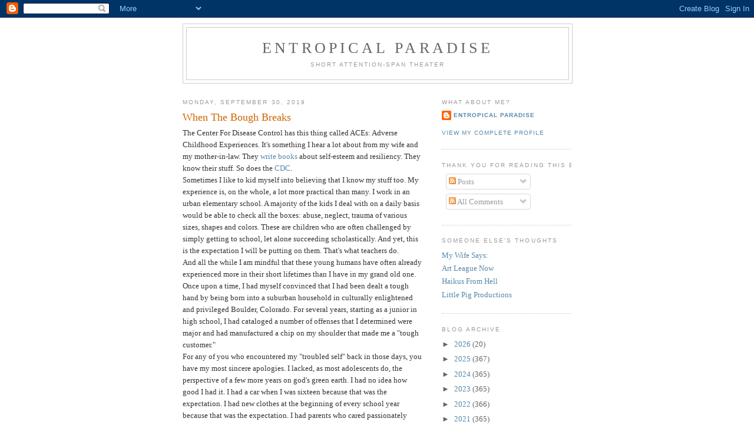

--- FILE ---
content_type: text/html; charset=UTF-8
request_url: https://entropicalparadise.blogspot.com/2019/09/
body_size: 51024
content:
<!DOCTYPE html>
<html dir='ltr'>
<head>
<link href='https://www.blogger.com/static/v1/widgets/2944754296-widget_css_bundle.css' rel='stylesheet' type='text/css'/>
<meta content='text/html; charset=UTF-8' http-equiv='Content-Type'/>
<meta content='blogger' name='generator'/>
<link href='https://entropicalparadise.blogspot.com/favicon.ico' rel='icon' type='image/x-icon'/>
<link href='http://entropicalparadise.blogspot.com/2019/09/' rel='canonical'/>
<link rel="alternate" type="application/atom+xml" title="Entropical Paradise - Atom" href="https://entropicalparadise.blogspot.com/feeds/posts/default" />
<link rel="alternate" type="application/rss+xml" title="Entropical Paradise - RSS" href="https://entropicalparadise.blogspot.com/feeds/posts/default?alt=rss" />
<link rel="service.post" type="application/atom+xml" title="Entropical Paradise - Atom" href="https://www.blogger.com/feeds/12710103/posts/default" />
<!--Can't find substitution for tag [blog.ieCssRetrofitLinks]-->
<meta content='http://entropicalparadise.blogspot.com/2019/09/' property='og:url'/>
<meta content='Entropical Paradise' property='og:title'/>
<meta content='Short Attention-Span Theater' property='og:description'/>
<title>Entropical Paradise: September 2019</title>
<style id='page-skin-1' type='text/css'><!--
/*
-----------------------------------------------
Blogger Template Style
Name:     Minima
Date:     26 Feb 2004
Updated by: Blogger Team
----------------------------------------------- */
/* Use this with templates/template-twocol.html */
body {
background:#ffffff;
margin:0;
color:#333333;
font:x-small Georgia Serif;
font-size/* */:/**/small;
font-size: /**/small;
text-align: center;
}
a:link {
color:#5588aa;
text-decoration:none;
}
a:visited {
color:#999999;
text-decoration:none;
}
a:hover {
color:#cc6600;
text-decoration:underline;
}
a img {
border-width:0;
}
/* Header
-----------------------------------------------
*/
#header-wrapper {
width:660px;
margin:0 auto 10px;
border:1px solid #cccccc;
}
#header-inner {
background-position: center;
margin-left: auto;
margin-right: auto;
}
#header {
margin: 5px;
border: 1px solid #cccccc;
text-align: center;
color:#666666;
}
#header h1 {
margin:5px 5px 0;
padding:15px 20px .25em;
line-height:1.2em;
text-transform:uppercase;
letter-spacing:.2em;
font: normal normal 200% Georgia, Serif;
}
#header a {
color:#666666;
text-decoration:none;
}
#header a:hover {
color:#666666;
}
#header .description {
margin:0 5px 5px;
padding:0 20px 15px;
max-width:700px;
text-transform:uppercase;
letter-spacing:.2em;
line-height: 1.4em;
font: normal normal 78% 'Trebuchet MS', Trebuchet, Arial, Verdana, Sans-serif;
color: #999999;
}
#header img {
margin-left: auto;
margin-right: auto;
}
/* Outer-Wrapper
----------------------------------------------- */
#outer-wrapper {
width: 660px;
margin:0 auto;
padding:10px;
text-align:left;
font: normal normal 100% Georgia, Serif;
}
#main-wrapper {
width: 410px;
float: left;
word-wrap: break-word; /* fix for long text breaking sidebar float in IE */
overflow: hidden;     /* fix for long non-text content breaking IE sidebar float */
}
#sidebar-wrapper {
width: 220px;
float: right;
word-wrap: break-word; /* fix for long text breaking sidebar float in IE */
overflow: hidden;      /* fix for long non-text content breaking IE sidebar float */
}
/* Headings
----------------------------------------------- */
h2 {
margin:1.5em 0 .75em;
font:normal normal 78% 'Trebuchet MS',Trebuchet,Arial,Verdana,Sans-serif;
line-height: 1.4em;
text-transform:uppercase;
letter-spacing:.2em;
color:#999999;
}
/* Posts
-----------------------------------------------
*/
h2.date-header {
margin:1.5em 0 .5em;
}
.post {
margin:.5em 0 1.5em;
border-bottom:1px dotted #cccccc;
padding-bottom:1.5em;
}
.post h3 {
margin:.25em 0 0;
padding:0 0 4px;
font-size:140%;
font-weight:normal;
line-height:1.4em;
color:#cc6600;
}
.post h3 a, .post h3 a:visited, .post h3 strong {
display:block;
text-decoration:none;
color:#cc6600;
font-weight:normal;
}
.post h3 strong, .post h3 a:hover {
color:#333333;
}
.post-body {
margin:0 0 .75em;
line-height:1.6em;
}
.post-body blockquote {
line-height:1.3em;
}
.post-footer {
margin: .75em 0;
color:#999999;
text-transform:uppercase;
letter-spacing:.1em;
font: normal normal 78% 'Trebuchet MS', Trebuchet, Arial, Verdana, Sans-serif;
line-height: 1.4em;
}
.comment-link {
margin-left:.6em;
}
.post img, table.tr-caption-container {
padding:4px;
border:1px solid #cccccc;
}
.tr-caption-container img {
border: none;
padding: 0;
}
.post blockquote {
margin:1em 20px;
}
.post blockquote p {
margin:.75em 0;
}
/* Comments
----------------------------------------------- */
#comments h4 {
margin:1em 0;
font-weight: bold;
line-height: 1.4em;
text-transform:uppercase;
letter-spacing:.2em;
color: #999999;
}
#comments-block {
margin:1em 0 1.5em;
line-height:1.6em;
}
#comments-block .comment-author {
margin:.5em 0;
}
#comments-block .comment-body {
margin:.25em 0 0;
}
#comments-block .comment-footer {
margin:-.25em 0 2em;
line-height: 1.4em;
text-transform:uppercase;
letter-spacing:.1em;
}
#comments-block .comment-body p {
margin:0 0 .75em;
}
.deleted-comment {
font-style:italic;
color:gray;
}
#blog-pager-newer-link {
float: left;
}
#blog-pager-older-link {
float: right;
}
#blog-pager {
text-align: center;
}
.feed-links {
clear: both;
line-height: 2.5em;
}
/* Sidebar Content
----------------------------------------------- */
.sidebar {
color: #666666;
line-height: 1.5em;
}
.sidebar ul {
list-style:none;
margin:0 0 0;
padding:0 0 0;
}
.sidebar li {
margin:0;
padding-top:0;
padding-right:0;
padding-bottom:.25em;
padding-left:15px;
text-indent:-15px;
line-height:1.5em;
}
.sidebar .widget, .main .widget {
border-bottom:1px dotted #cccccc;
margin:0 0 1.5em;
padding:0 0 1.5em;
}
.main .Blog {
border-bottom-width: 0;
}
/* Profile
----------------------------------------------- */
.profile-img {
float: left;
margin-top: 0;
margin-right: 5px;
margin-bottom: 5px;
margin-left: 0;
padding: 4px;
border: 1px solid #cccccc;
}
.profile-data {
margin:0;
text-transform:uppercase;
letter-spacing:.1em;
font: normal normal 78% 'Trebuchet MS', Trebuchet, Arial, Verdana, Sans-serif;
color: #999999;
font-weight: bold;
line-height: 1.6em;
}
.profile-datablock {
margin:.5em 0 .5em;
}
.profile-textblock {
margin: 0.5em 0;
line-height: 1.6em;
}
.profile-link {
font: normal normal 78% 'Trebuchet MS', Trebuchet, Arial, Verdana, Sans-serif;
text-transform: uppercase;
letter-spacing: .1em;
}
/* Footer
----------------------------------------------- */
#footer {
width:660px;
clear:both;
margin:0 auto;
padding-top:15px;
line-height: 1.6em;
text-transform:uppercase;
letter-spacing:.1em;
text-align: center;
}

--></style>
<link href='https://www.blogger.com/dyn-css/authorization.css?targetBlogID=12710103&amp;zx=f97d5cfb-2bdd-419b-b4f5-3b191895407f' media='none' onload='if(media!=&#39;all&#39;)media=&#39;all&#39;' rel='stylesheet'/><noscript><link href='https://www.blogger.com/dyn-css/authorization.css?targetBlogID=12710103&amp;zx=f97d5cfb-2bdd-419b-b4f5-3b191895407f' rel='stylesheet'/></noscript>
<meta name='google-adsense-platform-account' content='ca-host-pub-1556223355139109'/>
<meta name='google-adsense-platform-domain' content='blogspot.com'/>

</head>
<body>
<div class='navbar section' id='navbar'><div class='widget Navbar' data-version='1' id='Navbar1'><script type="text/javascript">
    function setAttributeOnload(object, attribute, val) {
      if(window.addEventListener) {
        window.addEventListener('load',
          function(){ object[attribute] = val; }, false);
      } else {
        window.attachEvent('onload', function(){ object[attribute] = val; });
      }
    }
  </script>
<div id="navbar-iframe-container"></div>
<script type="text/javascript" src="https://apis.google.com/js/platform.js"></script>
<script type="text/javascript">
      gapi.load("gapi.iframes:gapi.iframes.style.bubble", function() {
        if (gapi.iframes && gapi.iframes.getContext) {
          gapi.iframes.getContext().openChild({
              url: 'https://www.blogger.com/navbar/12710103?origin\x3dhttps://entropicalparadise.blogspot.com',
              where: document.getElementById("navbar-iframe-container"),
              id: "navbar-iframe"
          });
        }
      });
    </script><script type="text/javascript">
(function() {
var script = document.createElement('script');
script.type = 'text/javascript';
script.src = '//pagead2.googlesyndication.com/pagead/js/google_top_exp.js';
var head = document.getElementsByTagName('head')[0];
if (head) {
head.appendChild(script);
}})();
</script>
</div></div>
<div id='outer-wrapper'><div id='wrap2'>
<!-- skip links for text browsers -->
<span id='skiplinks' style='display:none;'>
<a href='#main'>skip to main </a> |
      <a href='#sidebar'>skip to sidebar</a>
</span>
<div id='header-wrapper'>
<div class='header section' id='header'><div class='widget Header' data-version='1' id='Header1'>
<div id='header-inner'>
<div class='titlewrapper'>
<h1 class='title'>
<a href='https://entropicalparadise.blogspot.com/'>
Entropical Paradise
</a>
</h1>
</div>
<div class='descriptionwrapper'>
<p class='description'><span>Short Attention-Span Theater</span></p>
</div>
</div>
</div></div>
</div>
<div id='content-wrapper'>
<div id='crosscol-wrapper' style='text-align:center'>
<div class='crosscol no-items section' id='crosscol'></div>
</div>
<div id='main-wrapper'>
<div class='main section' id='main'><div class='widget Blog' data-version='1' id='Blog1'>
<div class='blog-posts hfeed'>

          <div class="date-outer">
        
<h2 class='date-header'><span>Monday, September 30, 2019</span></h2>

          <div class="date-posts">
        
<div class='post-outer'>
<div class='post hentry uncustomized-post-template' itemprop='blogPost' itemscope='itemscope' itemtype='http://schema.org/BlogPosting'>
<meta content='12710103' itemprop='blogId'/>
<meta content='5577784033957566285' itemprop='postId'/>
<a name='5577784033957566285'></a>
<h3 class='post-title entry-title' itemprop='name'>
<a href='https://entropicalparadise.blogspot.com/2019/09/when-bough-breaks.html'>When The Bough Breaks</a>
</h3>
<div class='post-header'>
<div class='post-header-line-1'></div>
</div>
<div class='post-body entry-content' id='post-body-5577784033957566285' itemprop='description articleBody'>
The Center For Disease Control has this thing called ACEs: Adverse Childhood Experiences. It's something I hear a lot about from my wife and my mother-in-law. They <a href="https://upliftpress.com/">write books</a> about self-esteem and resiliency. They know their stuff. So does the <a href="https://www.cdc.gov/violenceprevention/childabuseandneglect/acestudy/index.html">CDC</a>.<br />
Sometimes I like to kid myself into believing that I know my stuff too. My experience is, on the whole, a lot more practical than many. I work in an urban elementary school. A majority of the kids I deal with on a daily basis would be able to check all the boxes: abuse, neglect, trauma of various sizes, shapes and colors. These are children who are often challenged by simply getting to school, let alone succeeding scholastically. And yet, this is the expectation I will be putting on them. That's what teachers do.<br />
And all the while I am mindful that these young humans have often already experienced more in their short lifetimes than I have in my grand old one. Once upon a time, I had myself convinced that I had been dealt a tough hand by being born into a suburban household in culturally enlightened and privileged Boulder, Colorado. For several years, starting as a junior in high school, I had cataloged a number of offenses that I determined were major and had manufactured a chip on my shoulder that made me a "tough customer."<br />
For any of you who encountered my "troubled self" back in those days, you have my most sincere apologies. I lacked, as most adolescents do, the perspective of a few more years on god's green earth. I had no idea how good I had it. I had a car when I was sixteen because that was the expectation. I had new clothes at the beginning of every school year because that was the expectation. I had parents who cared passionately about me and my friends. They were as invested in my accomplishments as they were in my brothers'. Being teased because I was overweight, or periodically ostracized for my tastes in music or comedy made me miserable at the time, but in hindsight I know that I was on a journey that led me here. I am equipped to be more responsive to the needs of kids who truly need attention. A new pair of shoes. Breakfast. My ACEs don't qualify me for empathy by any stretch of the imagination, but they grant me the humility to recognize that if what doesn't kill us makes us stronger, we are raising a generation of super humans here in East Oakland.<br />
I will never know the suffering of the kids who scream and cry and curse and rail at the very structures that are suppose to help make their lives more tolerable. I don't really want to know. I just want to do what I can to make it easier for them. They have earned that.&nbsp;
<div style='clear: both;'></div>
</div>
<div class='post-footer'>
<div class='post-footer-line post-footer-line-1'>
<span class='post-author vcard'>
Posted by
<span class='fn' itemprop='author' itemscope='itemscope' itemtype='http://schema.org/Person'>
<meta content='https://www.blogger.com/profile/09544700420855625055' itemprop='url'/>
<a class='g-profile' href='https://www.blogger.com/profile/09544700420855625055' rel='author' title='author profile'>
<span itemprop='name'>entropical paradise</span>
</a>
</span>
</span>
<span class='post-timestamp'>
at
<meta content='http://entropicalparadise.blogspot.com/2019/09/when-bough-breaks.html' itemprop='url'/>
<a class='timestamp-link' href='https://entropicalparadise.blogspot.com/2019/09/when-bough-breaks.html' rel='bookmark' title='permanent link'><abbr class='published' itemprop='datePublished' title='2019-09-30T07:00:00-07:00'>7:00 AM</abbr></a>
</span>
<span class='post-comment-link'>
<a class='comment-link' href='https://www.blogger.com/comment/fullpage/post/12710103/5577784033957566285' onclick=''>
No comments:
  </a>
</span>
<span class='post-icons'>
<span class='item-action'>
<a href='https://www.blogger.com/email-post/12710103/5577784033957566285' title='Email Post'>
<img alt='' class='icon-action' height='13' src='https://resources.blogblog.com/img/icon18_email.gif' width='18'/>
</a>
</span>
</span>
<div class='post-share-buttons goog-inline-block'>
<a class='goog-inline-block share-button sb-email' href='https://www.blogger.com/share-post.g?blogID=12710103&postID=5577784033957566285&target=email' target='_blank' title='Email This'><span class='share-button-link-text'>Email This</span></a><a class='goog-inline-block share-button sb-blog' href='https://www.blogger.com/share-post.g?blogID=12710103&postID=5577784033957566285&target=blog' onclick='window.open(this.href, "_blank", "height=270,width=475"); return false;' target='_blank' title='BlogThis!'><span class='share-button-link-text'>BlogThis!</span></a><a class='goog-inline-block share-button sb-twitter' href='https://www.blogger.com/share-post.g?blogID=12710103&postID=5577784033957566285&target=twitter' target='_blank' title='Share to X'><span class='share-button-link-text'>Share to X</span></a><a class='goog-inline-block share-button sb-facebook' href='https://www.blogger.com/share-post.g?blogID=12710103&postID=5577784033957566285&target=facebook' onclick='window.open(this.href, "_blank", "height=430,width=640"); return false;' target='_blank' title='Share to Facebook'><span class='share-button-link-text'>Share to Facebook</span></a><a class='goog-inline-block share-button sb-pinterest' href='https://www.blogger.com/share-post.g?blogID=12710103&postID=5577784033957566285&target=pinterest' target='_blank' title='Share to Pinterest'><span class='share-button-link-text'>Share to Pinterest</span></a>
</div>
</div>
<div class='post-footer-line post-footer-line-2'>
<span class='post-labels'>
Labels:
<a href='https://entropicalparadise.blogspot.com/search/label/school' rel='tag'>school</a>
</span>
</div>
<div class='post-footer-line post-footer-line-3'>
<span class='post-location'>
</span>
</div>
</div>
</div>
</div>

          </div></div>
        

          <div class="date-outer">
        
<h2 class='date-header'><span>Sunday, September 29, 2019</span></h2>

          <div class="date-posts">
        
<div class='post-outer'>
<div class='post hentry uncustomized-post-template' itemprop='blogPost' itemscope='itemscope' itemtype='http://schema.org/BlogPosting'>
<meta content='12710103' itemprop='blogId'/>
<meta content='1311594133548080560' itemprop='postId'/>
<a name='1311594133548080560'></a>
<h3 class='post-title entry-title' itemprop='name'>
<a href='https://entropicalparadise.blogspot.com/2019/09/but-i-like-it.html'>But I Like It</a>
</h3>
<div class='post-header'>
<div class='post-header-line-1'></div>
</div>
<div class='post-body entry-content' id='post-body-1311594133548080560' itemprop='description articleBody'>
Jann Wenner has retired from his job as Chairman of the Rock and Roll Hall of Fame. Board member John Sykes will take over as Chairman, while Jann will sink back into the relative obscurity of being <span style="font-family: inherit;">just a board member. Why is this chair-shift of any concern to anyone outside the custodial services of the Hall or the person who paints the name on the door outside their offices?</span><br />
<span style="font-family: inherit;">It's rock and roll, baby.&nbsp;</span><br />
<span style="font-family: inherit;">Fifty-two years ago, Jann Wenner borrowed some money and put together a little magazine called <a href="https://www.rollingstone.com/">Rolling Stone</a>. This occurred shortly after he dropped out of the University of California at Berkeley. Writers such as Cameron Crowe and Hunter S. Thompson have Jann to thank for putting their words out into the world. Tom Wolfe, on the advent of the release of his novel Bonfire of the Vanities stated,&nbsp;<span style="background-color: white; color: #222222;">"I was absolutely frozen with fright about getting it done and I decided to serialize it and the only editor crazy enough to do that was Jann."</span></span><br />
<span style="font-family: inherit;"><span style="background-color: white; color: #222222;">But what about the rock and roll? Some might say that dropping out of college to start a magazine about rock and roll was a pretty rock and roll thing to do. Choosing Doctor Thompson to cover the 1972 presidential campaign fits that bill pretty well too. Having the same name as an iconic band who emerged at roughly the same time? Pretty rock and roll.&nbsp;</span></span><br />
<span style="background-color: white;"><span style="color: #222222; font-family: inherit;">But then there's the last fifty years upon which to reflect: At what point did Rolling Stone stop being the voice outside the gate and become the ivory tower locked inside? If you're asking me, since I am tossing out my opinions here, I would point to the moment that the first "Hot" issue came out. As a newly minted voice in "entertainment," Jann allowed his publication to produce an annual report on all things "hot," and we are not talking chili peppers here. This was right about the time that I started my subscription to the magazine, and soon I felt that the number of </span><span style="color: #222222;">fragrance</span><span style="color: #222222; font-family: inherit;">&nbsp;ads included in each issue became ridiculous. I could smell Rolling Stone before I pulled it from my mailbox. I could remember, as a youth in the counterculture hotbed of Boulder, Colorado that faint whiff of patchouli that I had always associated with the shops that sold that newsprint tabloid before I was interested in reading what was inside. It was a reminder of the changing times.&nbsp;</span></span><br />
<span style="background-color: white;"><span style="color: #222222; font-family: inherit;">Rollling Stone rolled with that tide. If Jann chose to feature New Wave bands on the cover and promote style over substance, it was because that was the zeitgeist. In 1986, the first Hall of Fame dinner was held as Jann Wenner and Ahmet Ertegun ushered in the first class. A lot of people suggested back then that a Hall of Fame wasn't very rock and roll. A lot of people who were not invited made that suggestion. And as the years passed, some of the people who were invited made this same suggestion. From the stage, while holding their commemorative trophies. Now that may be the most rock and roll thing of all.&nbsp;</span></span>
<div style='clear: both;'></div>
</div>
<div class='post-footer'>
<div class='post-footer-line post-footer-line-1'>
<span class='post-author vcard'>
Posted by
<span class='fn' itemprop='author' itemscope='itemscope' itemtype='http://schema.org/Person'>
<meta content='https://www.blogger.com/profile/09544700420855625055' itemprop='url'/>
<a class='g-profile' href='https://www.blogger.com/profile/09544700420855625055' rel='author' title='author profile'>
<span itemprop='name'>entropical paradise</span>
</a>
</span>
</span>
<span class='post-timestamp'>
at
<meta content='http://entropicalparadise.blogspot.com/2019/09/but-i-like-it.html' itemprop='url'/>
<a class='timestamp-link' href='https://entropicalparadise.blogspot.com/2019/09/but-i-like-it.html' rel='bookmark' title='permanent link'><abbr class='published' itemprop='datePublished' title='2019-09-29T07:00:00-07:00'>7:00 AM</abbr></a>
</span>
<span class='post-comment-link'>
<a class='comment-link' href='https://www.blogger.com/comment/fullpage/post/12710103/1311594133548080560' onclick=''>
No comments:
  </a>
</span>
<span class='post-icons'>
<span class='item-action'>
<a href='https://www.blogger.com/email-post/12710103/1311594133548080560' title='Email Post'>
<img alt='' class='icon-action' height='13' src='https://resources.blogblog.com/img/icon18_email.gif' width='18'/>
</a>
</span>
</span>
<div class='post-share-buttons goog-inline-block'>
<a class='goog-inline-block share-button sb-email' href='https://www.blogger.com/share-post.g?blogID=12710103&postID=1311594133548080560&target=email' target='_blank' title='Email This'><span class='share-button-link-text'>Email This</span></a><a class='goog-inline-block share-button sb-blog' href='https://www.blogger.com/share-post.g?blogID=12710103&postID=1311594133548080560&target=blog' onclick='window.open(this.href, "_blank", "height=270,width=475"); return false;' target='_blank' title='BlogThis!'><span class='share-button-link-text'>BlogThis!</span></a><a class='goog-inline-block share-button sb-twitter' href='https://www.blogger.com/share-post.g?blogID=12710103&postID=1311594133548080560&target=twitter' target='_blank' title='Share to X'><span class='share-button-link-text'>Share to X</span></a><a class='goog-inline-block share-button sb-facebook' href='https://www.blogger.com/share-post.g?blogID=12710103&postID=1311594133548080560&target=facebook' onclick='window.open(this.href, "_blank", "height=430,width=640"); return false;' target='_blank' title='Share to Facebook'><span class='share-button-link-text'>Share to Facebook</span></a><a class='goog-inline-block share-button sb-pinterest' href='https://www.blogger.com/share-post.g?blogID=12710103&postID=1311594133548080560&target=pinterest' target='_blank' title='Share to Pinterest'><span class='share-button-link-text'>Share to Pinterest</span></a>
</div>
</div>
<div class='post-footer-line post-footer-line-2'>
<span class='post-labels'>
Labels:
<a href='https://entropicalparadise.blogspot.com/search/label/nostalgia' rel='tag'>nostalgia</a>
</span>
</div>
<div class='post-footer-line post-footer-line-3'>
<span class='post-location'>
</span>
</div>
</div>
</div>
</div>

          </div></div>
        

          <div class="date-outer">
        
<h2 class='date-header'><span>Saturday, September 28, 2019</span></h2>

          <div class="date-posts">
        
<div class='post-outer'>
<div class='post hentry uncustomized-post-template' itemprop='blogPost' itemscope='itemscope' itemtype='http://schema.org/BlogPosting'>
<meta content='12710103' itemprop='blogId'/>
<meta content='702360850583442759' itemprop='postId'/>
<a name='702360850583442759'></a>
<h3 class='post-title entry-title' itemprop='name'>
<a href='https://entropicalparadise.blogspot.com/2019/09/moving-forward.html'>Moving Forward</a>
</h3>
<div class='post-header'>
<div class='post-header-line-1'></div>
</div>
<div class='post-body entry-content' id='post-body-702360850583442759' itemprop='description articleBody'>
I have lived through a presidential impeachment. A sitting American President was brought up on charges of perjury and obstruction of justice. At last, many suggested, this man's philandering caught up with him.<br />
I am, of course, referring to William Jefferson Clinton. The forty-second president became the second, after Andrew Jackson to be impeached. Richard Nixon's impeachment never fully got off the ground as he resigned before he could be removed. No sitting American President has ever been removed from office after having been impeached.<br />
Not yet.<br />
On Tuesday, September 24 2019, House Majority Leader Nancy Pelosi announced that formal impeachment inquiries would begin. This was after being poked and prodded by those in her own party for years now, the mountain has come to Mohammed. The mountain in the form of the pile of evidence, corruption and arrogance that has suggested that the current "president" is somehow above the law<span style="font-family: inherit;">. Mohammed would be Speaker Pelosi.&nbsp;</span><br />
<span style="font-family: inherit;">The straw, to borrow from another metaphor, would seem to be the negotiation the current resident of the White House had recently with the Ukrainian President,&nbsp;</span><span style="background-color: white; color: #2a2a2a; font-family: inherit;">Volodymyr Zelenskiy. His Trumpishness wanted to know&nbsp;</span><span style="background-color: white; color: #2a2a2a; font-family: inherit;">why that country&#8217;s top prosecutor apparently had&nbsp;</span><span style="font-family: inherit;">ended an investigation of the business dealings of Joe Biden&#8217;s son</span><span style="background-color: white;"><span style="color: #2a2a2a; font-family: inherit;">, who served on the board of a Ukrainian gas company. Slide that inquiry up next to the </span><span style="color: #2a2a2a;">withholding</span><span style="color: #2a2a2a; font-family: inherit;">&nbsp;of U.S. aid to the Ukraine, and you've got a pretty nice snot bubble of political corruption.&nbsp;</span></span><br />
<span style="background-color: white;"><span style="color: #2a2a2a;"><span style="font-family: inherit;">Not that this was or continues to be the point of the sword. There have been numerous similar glaring bits of malfeasance and wrongdoing straight along, making the Ken Starr report look like the National Enquirer piece it was always set up to be. Bill Clinton was </span>embarrassed<span style="font-family: inherit;">&nbsp;by his own selfish acts and libido. That emotion will not play a part in these current proceedings. Instead, we can only assume that there will be a lot of spittle and bile hurled about the Oval Office even as the security detail comes to carry him out.&nbsp;</span></span></span><br />
<span style="background-color: white;"><span style="color: #2a2a2a;"><span style="font-family: inherit;">Or not.&nbsp;</span></span></span><br />
<span style="color: #2a2a2a;"><span style="background-color: white;">This is just the beginning of a long and twisted road. Hopefully it will start to straighten out as we move ahead.&nbsp;</span></span>
<div style='clear: both;'></div>
</div>
<div class='post-footer'>
<div class='post-footer-line post-footer-line-1'>
<span class='post-author vcard'>
Posted by
<span class='fn' itemprop='author' itemscope='itemscope' itemtype='http://schema.org/Person'>
<meta content='https://www.blogger.com/profile/09544700420855625055' itemprop='url'/>
<a class='g-profile' href='https://www.blogger.com/profile/09544700420855625055' rel='author' title='author profile'>
<span itemprop='name'>entropical paradise</span>
</a>
</span>
</span>
<span class='post-timestamp'>
at
<meta content='http://entropicalparadise.blogspot.com/2019/09/moving-forward.html' itemprop='url'/>
<a class='timestamp-link' href='https://entropicalparadise.blogspot.com/2019/09/moving-forward.html' rel='bookmark' title='permanent link'><abbr class='published' itemprop='datePublished' title='2019-09-28T07:00:00-07:00'>7:00 AM</abbr></a>
</span>
<span class='post-comment-link'>
<a class='comment-link' href='https://www.blogger.com/comment/fullpage/post/12710103/702360850583442759' onclick=''>
No comments:
  </a>
</span>
<span class='post-icons'>
<span class='item-action'>
<a href='https://www.blogger.com/email-post/12710103/702360850583442759' title='Email Post'>
<img alt='' class='icon-action' height='13' src='https://resources.blogblog.com/img/icon18_email.gif' width='18'/>
</a>
</span>
</span>
<div class='post-share-buttons goog-inline-block'>
<a class='goog-inline-block share-button sb-email' href='https://www.blogger.com/share-post.g?blogID=12710103&postID=702360850583442759&target=email' target='_blank' title='Email This'><span class='share-button-link-text'>Email This</span></a><a class='goog-inline-block share-button sb-blog' href='https://www.blogger.com/share-post.g?blogID=12710103&postID=702360850583442759&target=blog' onclick='window.open(this.href, "_blank", "height=270,width=475"); return false;' target='_blank' title='BlogThis!'><span class='share-button-link-text'>BlogThis!</span></a><a class='goog-inline-block share-button sb-twitter' href='https://www.blogger.com/share-post.g?blogID=12710103&postID=702360850583442759&target=twitter' target='_blank' title='Share to X'><span class='share-button-link-text'>Share to X</span></a><a class='goog-inline-block share-button sb-facebook' href='https://www.blogger.com/share-post.g?blogID=12710103&postID=702360850583442759&target=facebook' onclick='window.open(this.href, "_blank", "height=430,width=640"); return false;' target='_blank' title='Share to Facebook'><span class='share-button-link-text'>Share to Facebook</span></a><a class='goog-inline-block share-button sb-pinterest' href='https://www.blogger.com/share-post.g?blogID=12710103&postID=702360850583442759&target=pinterest' target='_blank' title='Share to Pinterest'><span class='share-button-link-text'>Share to Pinterest</span></a>
</div>
</div>
<div class='post-footer-line post-footer-line-2'>
<span class='post-labels'>
Labels:
<a href='https://entropicalparadise.blogspot.com/search/label/politics' rel='tag'>politics</a>
</span>
</div>
<div class='post-footer-line post-footer-line-3'>
<span class='post-location'>
</span>
</div>
</div>
</div>
</div>

          </div></div>
        

          <div class="date-outer">
        
<h2 class='date-header'><span>Friday, September 27, 2019</span></h2>

          <div class="date-posts">
        
<div class='post-outer'>
<div class='post hentry uncustomized-post-template' itemprop='blogPost' itemscope='itemscope' itemtype='http://schema.org/BlogPosting'>
<meta content='12710103' itemprop='blogId'/>
<meta content='4303197920300268183' itemprop='postId'/>
<a name='4303197920300268183'></a>
<h3 class='post-title entry-title' itemprop='name'>
<a href='https://entropicalparadise.blogspot.com/2019/09/what-we-do_27.html'>What We Do</a>
</h3>
<div class='post-header'>
<div class='post-header-line-1'></div>
</div>
<div class='post-body entry-content' id='post-body-4303197920300268183' itemprop='description articleBody'>
Here in this space I believe that I have used the metaphor of comparing school vandalism to kicking a blind dog. What sort of master criminal does it take to show up and wreak havoc on an empty, unguarded building? That dog, if you follow the metaphor, won't hunt.<br />
This was one of the thoughts that circled my mind as I worked diligently, along with a few of my colleagues, to sweep up the broken glass that had been scattered across half of our playground. The concentration of which was on the padded mat underneath our play structure. The other focus of my deliberations was just exactly how so much glass could be broken across such a wide area. Someone noticed a chunk of asphalt sitting on one of the platforms of the climbing area. Then another. A picture began to form: A group of some indeterminate number had picked our playground for a weekend beer festival, and once the beers were gone, the empties were set up on the play structure like targets. The loose chunks of asphalt were pulled from the decaying surface nearby, and an ersatz shooting gallery was made. None of the resulting shards were any bigger than my thumb. Most of them were much smaller.<br />
And they were all laying there Monday morning, ready for the bare hands and knees of our children who would show up, ready to romp and tumble on the one place where romping and tumbling was encouraged.<br />
The part that I could never fully ascertain was what sort of mind would carry out such a plot so void of caring. Once the treacherous mess had been made, it was left for someone else to manage. The potential of some connection between our students and the vandals loomed quite large. The probability that one or all of them being former students, or at least related to some of our current students was quite high. It is a neighborhood school, surrounded by the homes of the families who enroll there. What sort of anger or frustration could have led to this? What sort of numbness must be present to have such disregard for their surroundings?<br />
I didn't have an answer. I had a job to do. Recess would be starting soon, and we needed a clean playground. All that broken glass needed to be cleaned up. I didn't have time for outrage.<br />
It's what we do.
<div style='clear: both;'></div>
</div>
<div class='post-footer'>
<div class='post-footer-line post-footer-line-1'>
<span class='post-author vcard'>
Posted by
<span class='fn' itemprop='author' itemscope='itemscope' itemtype='http://schema.org/Person'>
<meta content='https://www.blogger.com/profile/09544700420855625055' itemprop='url'/>
<a class='g-profile' href='https://www.blogger.com/profile/09544700420855625055' rel='author' title='author profile'>
<span itemprop='name'>entropical paradise</span>
</a>
</span>
</span>
<span class='post-timestamp'>
at
<meta content='http://entropicalparadise.blogspot.com/2019/09/what-we-do_27.html' itemprop='url'/>
<a class='timestamp-link' href='https://entropicalparadise.blogspot.com/2019/09/what-we-do_27.html' rel='bookmark' title='permanent link'><abbr class='published' itemprop='datePublished' title='2019-09-27T07:00:00-07:00'>7:00 AM</abbr></a>
</span>
<span class='post-comment-link'>
<a class='comment-link' href='https://www.blogger.com/comment/fullpage/post/12710103/4303197920300268183' onclick=''>
No comments:
  </a>
</span>
<span class='post-icons'>
<span class='item-action'>
<a href='https://www.blogger.com/email-post/12710103/4303197920300268183' title='Email Post'>
<img alt='' class='icon-action' height='13' src='https://resources.blogblog.com/img/icon18_email.gif' width='18'/>
</a>
</span>
</span>
<div class='post-share-buttons goog-inline-block'>
<a class='goog-inline-block share-button sb-email' href='https://www.blogger.com/share-post.g?blogID=12710103&postID=4303197920300268183&target=email' target='_blank' title='Email This'><span class='share-button-link-text'>Email This</span></a><a class='goog-inline-block share-button sb-blog' href='https://www.blogger.com/share-post.g?blogID=12710103&postID=4303197920300268183&target=blog' onclick='window.open(this.href, "_blank", "height=270,width=475"); return false;' target='_blank' title='BlogThis!'><span class='share-button-link-text'>BlogThis!</span></a><a class='goog-inline-block share-button sb-twitter' href='https://www.blogger.com/share-post.g?blogID=12710103&postID=4303197920300268183&target=twitter' target='_blank' title='Share to X'><span class='share-button-link-text'>Share to X</span></a><a class='goog-inline-block share-button sb-facebook' href='https://www.blogger.com/share-post.g?blogID=12710103&postID=4303197920300268183&target=facebook' onclick='window.open(this.href, "_blank", "height=430,width=640"); return false;' target='_blank' title='Share to Facebook'><span class='share-button-link-text'>Share to Facebook</span></a><a class='goog-inline-block share-button sb-pinterest' href='https://www.blogger.com/share-post.g?blogID=12710103&postID=4303197920300268183&target=pinterest' target='_blank' title='Share to Pinterest'><span class='share-button-link-text'>Share to Pinterest</span></a>
</div>
</div>
<div class='post-footer-line post-footer-line-2'>
<span class='post-labels'>
Labels:
<a href='https://entropicalparadise.blogspot.com/search/label/school' rel='tag'>school</a>
</span>
</div>
<div class='post-footer-line post-footer-line-3'>
<span class='post-location'>
</span>
</div>
</div>
</div>
</div>

          </div></div>
        

          <div class="date-outer">
        
<h2 class='date-header'><span>Thursday, September 26, 2019</span></h2>

          <div class="date-posts">
        
<div class='post-outer'>
<div class='post hentry uncustomized-post-template' itemprop='blogPost' itemscope='itemscope' itemtype='http://schema.org/BlogPosting'>
<meta content='12710103' itemprop='blogId'/>
<meta content='1158961595576872480' itemprop='postId'/>
<a name='1158961595576872480'></a>
<h3 class='post-title entry-title' itemprop='name'>
<a href='https://entropicalparadise.blogspot.com/2019/09/stroll.html'>Stroll</a>
</h3>
<div class='post-header'>
<div class='post-header-line-1'></div>
</div>
<div class='post-body entry-content' id='post-body-1158961595576872480' itemprop='description articleBody'>
My wife and I try and take a walk together once a week. It's a health thing. Mental and physical. Despite spending so very many hours together as our lifelong commitment to one another bears down on us, there are still plenty of things we don't have a chance to discuss. It is during these weekly sojourns that we continue to advance our plan for world domination. Or at least a mild understanding of the calendar events for the upcoming week.<br />
As is my habit, I wear the Spider Man exercise shirt she got for me many Christmases ago. It is how I mark the passing days. If I'm wearing the webbed red and blue shirt, this must be Sunday. And we are walking. Together. It is one of the few times that our exercise routines coincide. I tend to be running around the neighborhood while she is off dancing Zumba somewhere.<br />
But not on Sunday. It is time for us to coalesce.<br />
On a recent Sunday we were making our way back through the twists and turns of streets we wandered down, headed home. We rounded a corner and encountered a couple of young men sharing what we assumed was a bottle of vodka. Maybe it was spring water, but they seemed to be enjoying their conversation an awful lot and passing the bottle like they were very thirsty. For spring water. From half a block away, one of them spotted us and warbled, "Nah nah nuh, nah nah nuh." It took me a moment or two to recognize the tune, but then realized it was a reference to my shirt. "Hey man," hooted the other, "didn't I see you climbing up a wall over there?" He made a wild sweeping gesture. Laughter ensued.<br />
As we passed by, I confessed, "Yeah. That was me. Just hanging around." More laughter.<br />
Then the non-singer made another large gesture, punctuated by the assertion, "That's what I'm talkin' about!" It was at this moment that I realized that, as is our periodic custom, my wife and I were holding hands. "How long you two been married?"<br />
My wife stopped and met their gaze. "Twenty-six years," she announced.<br />
More laughter. "That's what I'm talkin' about!"<br />
Then my wife pulled away from me, walking back a few paces. "Want to know how we lasted that long?"<br />
Respectful silence from our spring water friends.<br />
"We didn't get divorced."<br />
A pause.<br />
Then another burst of laughter. "That's what I'm talkin' about!" Gesturing toward us, sloshing some of the remaining contents of the bottle.<br />
My wife turned and took my hand again. We continued on our walk back home.
<div style='clear: both;'></div>
</div>
<div class='post-footer'>
<div class='post-footer-line post-footer-line-1'>
<span class='post-author vcard'>
Posted by
<span class='fn' itemprop='author' itemscope='itemscope' itemtype='http://schema.org/Person'>
<meta content='https://www.blogger.com/profile/09544700420855625055' itemprop='url'/>
<a class='g-profile' href='https://www.blogger.com/profile/09544700420855625055' rel='author' title='author profile'>
<span itemprop='name'>entropical paradise</span>
</a>
</span>
</span>
<span class='post-timestamp'>
at
<meta content='http://entropicalparadise.blogspot.com/2019/09/stroll.html' itemprop='url'/>
<a class='timestamp-link' href='https://entropicalparadise.blogspot.com/2019/09/stroll.html' rel='bookmark' title='permanent link'><abbr class='published' itemprop='datePublished' title='2019-09-26T07:00:00-07:00'>7:00 AM</abbr></a>
</span>
<span class='post-comment-link'>
<a class='comment-link' href='https://www.blogger.com/comment/fullpage/post/12710103/1158961595576872480' onclick=''>
1 comment:
  </a>
</span>
<span class='post-icons'>
<span class='item-action'>
<a href='https://www.blogger.com/email-post/12710103/1158961595576872480' title='Email Post'>
<img alt='' class='icon-action' height='13' src='https://resources.blogblog.com/img/icon18_email.gif' width='18'/>
</a>
</span>
</span>
<div class='post-share-buttons goog-inline-block'>
<a class='goog-inline-block share-button sb-email' href='https://www.blogger.com/share-post.g?blogID=12710103&postID=1158961595576872480&target=email' target='_blank' title='Email This'><span class='share-button-link-text'>Email This</span></a><a class='goog-inline-block share-button sb-blog' href='https://www.blogger.com/share-post.g?blogID=12710103&postID=1158961595576872480&target=blog' onclick='window.open(this.href, "_blank", "height=270,width=475"); return false;' target='_blank' title='BlogThis!'><span class='share-button-link-text'>BlogThis!</span></a><a class='goog-inline-block share-button sb-twitter' href='https://www.blogger.com/share-post.g?blogID=12710103&postID=1158961595576872480&target=twitter' target='_blank' title='Share to X'><span class='share-button-link-text'>Share to X</span></a><a class='goog-inline-block share-button sb-facebook' href='https://www.blogger.com/share-post.g?blogID=12710103&postID=1158961595576872480&target=facebook' onclick='window.open(this.href, "_blank", "height=430,width=640"); return false;' target='_blank' title='Share to Facebook'><span class='share-button-link-text'>Share to Facebook</span></a><a class='goog-inline-block share-button sb-pinterest' href='https://www.blogger.com/share-post.g?blogID=12710103&postID=1158961595576872480&target=pinterest' target='_blank' title='Share to Pinterest'><span class='share-button-link-text'>Share to Pinterest</span></a>
</div>
</div>
<div class='post-footer-line post-footer-line-2'>
<span class='post-labels'>
Labels:
<a href='https://entropicalparadise.blogspot.com/search/label/relationships' rel='tag'>relationships</a>
</span>
</div>
<div class='post-footer-line post-footer-line-3'>
<span class='post-location'>
</span>
</div>
</div>
</div>
</div>

          </div></div>
        

          <div class="date-outer">
        
<h2 class='date-header'><span>Wednesday, September 25, 2019</span></h2>

          <div class="date-posts">
        
<div class='post-outer'>
<div class='post hentry uncustomized-post-template' itemprop='blogPost' itemscope='itemscope' itemtype='http://schema.org/BlogPosting'>
<meta content='12710103' itemprop='blogId'/>
<meta content='7277236076890104580' itemprop='postId'/>
<a name='7277236076890104580'></a>
<h3 class='post-title entry-title' itemprop='name'>
<a href='https://entropicalparadise.blogspot.com/2019/09/harvest.html'>Harvest</a>
</h3>
<div class='post-header'>
<div class='post-header-line-1'></div>
</div>
<div class='post-body entry-content' id='post-body-7277236076890104580' itemprop='description articleBody'>
The fear I had built up for myself as we planted our garden in the spring about mountains of zucchini never fully materialized. Memories of a back yard that became infested with great green tubes of squash I endured as my father could not contain the creeping vines that he maintained. We, as a family, were subjected to a seemingly endless variety of recipes and uses for all that vegetable matter. When my wife suggested we put some zucchini in our summer plot a few months ago, she noticed that I flinched. PZSD: Post Zucchini Stress Disorder.<br />
That never happened. We had a few very polite orbs that we sliced up and used in a stir-fry. And that was about it. By contrast, we had a couple of cherry tomato vines that brought us a salad's worth red and yellow accents. Delicious and&nbsp; not&nbsp; at all oppressive. We were making our own food from seeds. Some of it, anyway.<br />
And then there was the sunflower. It was a spindly little thing we bought at the nursery along with all that potential roughage we were putting in the boxes nest to our front fence. We planted it as a tribute to my father's Kansas heritage. You know: Kansas, the Very Flat Sunflower State.<br />
For a while, there was some concern that the red chard or the cucumber might overwhelm our little tribute. Our concern was unfounded. Soon we began to worry about the other plants being bullied by the ever-expanding stalk that was our little sunflower.<br />
Sometime around July, little was not how we would have described our sunflower. It was also not immediately apparent what that what we had planted was a flower of any sort. Just a shoot that was steadily becoming a trunk.<br />
In August, we started to see a bulge near the top of what had become a six foot tall monstrosity with no end in sight. We began to worry that maybe there would be no actual flower and that once the clouds were reached, the only recourse would be to climb up on up to look for some giant's castle. Once school began, the disk burst forth in what turned into the only limit this plant would experience was the one it put out itself. That great big flower stopped its upward spiral. Finally we had a beast that could be tamed. And finally, after we had propped it up and strapped it to the fence to try to keep it stable, we realized the time had come. Timber.<br />
My wife says we will probably get fistfuls of seeds. Some of them will be eaten. And some of them will find their way back into the soil. Where they will probably eventually take over the world.
<div style='clear: both;'></div>
</div>
<div class='post-footer'>
<div class='post-footer-line post-footer-line-1'>
<span class='post-author vcard'>
Posted by
<span class='fn' itemprop='author' itemscope='itemscope' itemtype='http://schema.org/Person'>
<meta content='https://www.blogger.com/profile/09544700420855625055' itemprop='url'/>
<a class='g-profile' href='https://www.blogger.com/profile/09544700420855625055' rel='author' title='author profile'>
<span itemprop='name'>entropical paradise</span>
</a>
</span>
</span>
<span class='post-timestamp'>
at
<meta content='http://entropicalparadise.blogspot.com/2019/09/harvest.html' itemprop='url'/>
<a class='timestamp-link' href='https://entropicalparadise.blogspot.com/2019/09/harvest.html' rel='bookmark' title='permanent link'><abbr class='published' itemprop='datePublished' title='2019-09-25T07:00:00-07:00'>7:00 AM</abbr></a>
</span>
<span class='post-comment-link'>
<a class='comment-link' href='https://www.blogger.com/comment/fullpage/post/12710103/7277236076890104580' onclick=''>
No comments:
  </a>
</span>
<span class='post-icons'>
<span class='item-action'>
<a href='https://www.blogger.com/email-post/12710103/7277236076890104580' title='Email Post'>
<img alt='' class='icon-action' height='13' src='https://resources.blogblog.com/img/icon18_email.gif' width='18'/>
</a>
</span>
</span>
<div class='post-share-buttons goog-inline-block'>
<a class='goog-inline-block share-button sb-email' href='https://www.blogger.com/share-post.g?blogID=12710103&postID=7277236076890104580&target=email' target='_blank' title='Email This'><span class='share-button-link-text'>Email This</span></a><a class='goog-inline-block share-button sb-blog' href='https://www.blogger.com/share-post.g?blogID=12710103&postID=7277236076890104580&target=blog' onclick='window.open(this.href, "_blank", "height=270,width=475"); return false;' target='_blank' title='BlogThis!'><span class='share-button-link-text'>BlogThis!</span></a><a class='goog-inline-block share-button sb-twitter' href='https://www.blogger.com/share-post.g?blogID=12710103&postID=7277236076890104580&target=twitter' target='_blank' title='Share to X'><span class='share-button-link-text'>Share to X</span></a><a class='goog-inline-block share-button sb-facebook' href='https://www.blogger.com/share-post.g?blogID=12710103&postID=7277236076890104580&target=facebook' onclick='window.open(this.href, "_blank", "height=430,width=640"); return false;' target='_blank' title='Share to Facebook'><span class='share-button-link-text'>Share to Facebook</span></a><a class='goog-inline-block share-button sb-pinterest' href='https://www.blogger.com/share-post.g?blogID=12710103&postID=7277236076890104580&target=pinterest' target='_blank' title='Share to Pinterest'><span class='share-button-link-text'>Share to Pinterest</span></a>
</div>
</div>
<div class='post-footer-line post-footer-line-2'>
<span class='post-labels'>
Labels:
<a href='https://entropicalparadise.blogspot.com/search/label/relationships' rel='tag'>relationships</a>
</span>
</div>
<div class='post-footer-line post-footer-line-3'>
<span class='post-location'>
</span>
</div>
</div>
</div>
</div>

          </div></div>
        

          <div class="date-outer">
        
<h2 class='date-header'><span>Tuesday, September 24, 2019</span></h2>

          <div class="date-posts">
        
<div class='post-outer'>
<div class='post hentry uncustomized-post-template' itemprop='blogPost' itemscope='itemscope' itemtype='http://schema.org/BlogPosting'>
<meta content='12710103' itemprop='blogId'/>
<meta content='6523447186667150704' itemprop='postId'/>
<a name='6523447186667150704'></a>
<h3 class='post-title entry-title' itemprop='name'>
<a href='https://entropicalparadise.blogspot.com/2019/09/last-first.html'>Last First</a>
</h3>
<div class='post-header'>
<div class='post-header-line-1'></div>
</div>
<div class='post-body entry-content' id='post-body-6523447186667150704' itemprop='description articleBody'>
Last week I texted a picture to my son to commemorate what I suggested was his "last first day of school." The photo was one of him on his very first day of school. Standing on our front porch with a horsey backpack that&nbsp; was nearly as big as he was, ready for whatever Peter Pan had to offer. He responded by reminding me that it wasn't truly his last first day, since he still had another quarter left after this one, but&nbsp; he appreciated the sentiment.<br />
I was looking back, as is my parental prerogative. I was reminded of all those autumn days that marked another passage. I thought about all the conversations I have had with my son over those years about anxieties and frustrations and relief when the end was finally at hand. Mostly those signaled ends were breaks or vacations. Now we were edging toward the Omega. The Big One. Matriculation. And my son will be moving on from his educational odyssey. Soon.<br />
This&nbsp; has been the cause of not so much a time of looking back for him, but&nbsp; ahead. We have talked about leaving all that behind. A chunk of that relief will come, by his reckoning, once he departs not just the school but the town he has been living in for the past five years. Goodbye to all that college town, hello to whatever metropolis will have him with those newly minted skills and diploma.<br />
Which I understand. But upon review of my own collegiate experience, I wish I would have lingered or at least appreciated the way things were back in the day. One bedroom apartment, working at a video store. Trying to get a date, but having a pretty amusing time while figuring that out. It was a lot like bowling with the bumpers up. And yet, I too was anxious to get to the next level. I wanted to be a grownup.<br />
And now, so does my son. He wants to get out there and make his mark. Whatever that is. The mark I had in mind when I graduated was not&nbsp; elementary education. I had no idea that California was the place I wanted to be. Life, as the poet once noted, was what&nbsp; happened while I was busy making other plans. Now it's time for my son to reckon on his own song. It's time for him to have his next first day. Wherever that might take him.
<div style='clear: both;'></div>
</div>
<div class='post-footer'>
<div class='post-footer-line post-footer-line-1'>
<span class='post-author vcard'>
Posted by
<span class='fn' itemprop='author' itemscope='itemscope' itemtype='http://schema.org/Person'>
<meta content='https://www.blogger.com/profile/09544700420855625055' itemprop='url'/>
<a class='g-profile' href='https://www.blogger.com/profile/09544700420855625055' rel='author' title='author profile'>
<span itemprop='name'>entropical paradise</span>
</a>
</span>
</span>
<span class='post-timestamp'>
at
<meta content='http://entropicalparadise.blogspot.com/2019/09/last-first.html' itemprop='url'/>
<a class='timestamp-link' href='https://entropicalparadise.blogspot.com/2019/09/last-first.html' rel='bookmark' title='permanent link'><abbr class='published' itemprop='datePublished' title='2019-09-24T07:00:00-07:00'>7:00 AM</abbr></a>
</span>
<span class='post-comment-link'>
<a class='comment-link' href='https://www.blogger.com/comment/fullpage/post/12710103/6523447186667150704' onclick=''>
No comments:
  </a>
</span>
<span class='post-icons'>
<span class='item-action'>
<a href='https://www.blogger.com/email-post/12710103/6523447186667150704' title='Email Post'>
<img alt='' class='icon-action' height='13' src='https://resources.blogblog.com/img/icon18_email.gif' width='18'/>
</a>
</span>
</span>
<div class='post-share-buttons goog-inline-block'>
<a class='goog-inline-block share-button sb-email' href='https://www.blogger.com/share-post.g?blogID=12710103&postID=6523447186667150704&target=email' target='_blank' title='Email This'><span class='share-button-link-text'>Email This</span></a><a class='goog-inline-block share-button sb-blog' href='https://www.blogger.com/share-post.g?blogID=12710103&postID=6523447186667150704&target=blog' onclick='window.open(this.href, "_blank", "height=270,width=475"); return false;' target='_blank' title='BlogThis!'><span class='share-button-link-text'>BlogThis!</span></a><a class='goog-inline-block share-button sb-twitter' href='https://www.blogger.com/share-post.g?blogID=12710103&postID=6523447186667150704&target=twitter' target='_blank' title='Share to X'><span class='share-button-link-text'>Share to X</span></a><a class='goog-inline-block share-button sb-facebook' href='https://www.blogger.com/share-post.g?blogID=12710103&postID=6523447186667150704&target=facebook' onclick='window.open(this.href, "_blank", "height=430,width=640"); return false;' target='_blank' title='Share to Facebook'><span class='share-button-link-text'>Share to Facebook</span></a><a class='goog-inline-block share-button sb-pinterest' href='https://www.blogger.com/share-post.g?blogID=12710103&postID=6523447186667150704&target=pinterest' target='_blank' title='Share to Pinterest'><span class='share-button-link-text'>Share to Pinterest</span></a>
</div>
</div>
<div class='post-footer-line post-footer-line-2'>
<span class='post-labels'>
Labels:
<a href='https://entropicalparadise.blogspot.com/search/label/parenthood' rel='tag'>parenthood</a>
</span>
</div>
<div class='post-footer-line post-footer-line-3'>
<span class='post-location'>
</span>
</div>
</div>
</div>
</div>

          </div></div>
        

          <div class="date-outer">
        
<h2 class='date-header'><span>Monday, September 23, 2019</span></h2>

          <div class="date-posts">
        
<div class='post-outer'>
<div class='post hentry uncustomized-post-template' itemprop='blogPost' itemscope='itemscope' itemtype='http://schema.org/BlogPosting'>
<meta content='12710103' itemprop='blogId'/>
<meta content='9090767892318402761' itemprop='postId'/>
<a name='9090767892318402761'></a>
<h3 class='post-title entry-title' itemprop='name'>
<a href='https://entropicalparadise.blogspot.com/2019/09/one-down.html'>One Down</a>
</h3>
<div class='post-header'>
<div class='post-header-line-1'></div>
</div>
<div class='post-body entry-content' id='post-body-9090767892318402761' itemprop='description articleBody'>
Who should I believe: Colt or the experts. Colt makes guns. They have made instruments of death since 1847? Colt, perhaps to test the public's attention span way back then named one of their weapons The Peacemaker. Get it?<br />
The experts, or those who have called themselves that over the years, have made audacious claims in the past, such as "Donald Trump will never be president." It could be the same group or a subset of them who encouraged the "President" to warn Alabama that Hurricane Dorian was on its way to their state.<br />
So maybe you can see my dilemma.<br />
But no matter whom I end up trusting, the <span style="font-family: inherit;">bottom line is this: Colt's Manufacturing Company will no longer be making AR-15 rifles for civilian sale. If you listen to Colt, they s<span style="font-family: inherit;">ay,&nbsp;<span style="background-color: white; color: #1d2228;">&#8220;The fact of the matter is that over the last few years, the market for modern sporting rifles has experienced significant excess manufacturing capacity</span><span style="background-color: white; color: #1d2228;">.&nbsp;</span></span><span style="background-color: white; color: #2a2a2a;">Given this level of manufacturing capacity, we believe there is <span style="font-family: inherit;">adequate supply for modern sporting rifles for the foreseeable future."</span></span><span style="background-color: white; color: #1d2228;"><span style="font-family: inherit;">&nbsp;</span></span><span style="background-color: white; color: #1d2228;">Or, more simply put: we don't need to make any more semi-automatic rifles for the public because the demand has been met. Instead, Colt will turn its attention to the more pressing need of filling their contracts for military and law enforcement customers.&nbsp;</span><span style="background-color: white; color: #2a2a2a;">The National Shooting Sports Foundation estimates there are now about 16 million AR-15s or similar models in the hands of American civilians. Civilians have recently used their AR-15s or similar models to murder dozens in cold blood.&nbsp;</span></span><br />
<span style="font-family: inherit;"><span style="background-color: white; color: #2a2a2a;">Th<span style="font-family: inherit;">e experts?&nbsp;</span></span></span><span style="background-color: white; color: #1d2228;"><span style="font-family: inherit;">&#8220;The public is getting very alarmed about what&#8217;s happening with assault rifles in the hands of potential mass shooters,&#8221; John Donohue, a Stanford Law professor with expertise in gun policy, told TIME. &#8220;Colt may just be feeling better to get out of that particular market, and they&#8217;re <span style="font-family: inherit;">offering this purely economic manufacturing argument rather than addressing the political realities right now as the justification for this decision.&#8221; A political reality that includes presidential candidate Beto O'Rourke standing his ground:&nbsp;</span></span></span><span style="font-family: inherit;"><span style="background-color: white; color: #2a2a2a;">"Hell yes, we're going to take your AR-15, your AK-47."</span><span style="background-color: white; color: #2a2a2a;">&nbsp;For this principled statement, the always classy National Rifle Association named&nbsp; him "<a href="https://www.dailydot.com/layer8/nra-beto-orourke-ar-15-salesman-of-the-month/">AR-15 Salesman of the Year</a>."&nbsp;</span></span><br />
<span style="font-family: inherit;"><span style="background-color: white; color: #2a2a2a;">Again, the bottom line is a major manufacturer of assault-type weapons has chosen to stop making them for civilians. I suppose I don't need to care why. I need to care about<a href="https://www.cheaperthandirt.com/firearms/rifles/semi-automatic/"> how many other gun makers</a> are out there who haven't made that decision for any reason at all. Yet.&nbsp;</span></span>
<div style='clear: both;'></div>
</div>
<div class='post-footer'>
<div class='post-footer-line post-footer-line-1'>
<span class='post-author vcard'>
Posted by
<span class='fn' itemprop='author' itemscope='itemscope' itemtype='http://schema.org/Person'>
<meta content='https://www.blogger.com/profile/09544700420855625055' itemprop='url'/>
<a class='g-profile' href='https://www.blogger.com/profile/09544700420855625055' rel='author' title='author profile'>
<span itemprop='name'>entropical paradise</span>
</a>
</span>
</span>
<span class='post-timestamp'>
at
<meta content='http://entropicalparadise.blogspot.com/2019/09/one-down.html' itemprop='url'/>
<a class='timestamp-link' href='https://entropicalparadise.blogspot.com/2019/09/one-down.html' rel='bookmark' title='permanent link'><abbr class='published' itemprop='datePublished' title='2019-09-23T07:00:00-07:00'>7:00 AM</abbr></a>
</span>
<span class='post-comment-link'>
<a class='comment-link' href='https://www.blogger.com/comment/fullpage/post/12710103/9090767892318402761' onclick=''>
No comments:
  </a>
</span>
<span class='post-icons'>
<span class='item-action'>
<a href='https://www.blogger.com/email-post/12710103/9090767892318402761' title='Email Post'>
<img alt='' class='icon-action' height='13' src='https://resources.blogblog.com/img/icon18_email.gif' width='18'/>
</a>
</span>
</span>
<div class='post-share-buttons goog-inline-block'>
<a class='goog-inline-block share-button sb-email' href='https://www.blogger.com/share-post.g?blogID=12710103&postID=9090767892318402761&target=email' target='_blank' title='Email This'><span class='share-button-link-text'>Email This</span></a><a class='goog-inline-block share-button sb-blog' href='https://www.blogger.com/share-post.g?blogID=12710103&postID=9090767892318402761&target=blog' onclick='window.open(this.href, "_blank", "height=270,width=475"); return false;' target='_blank' title='BlogThis!'><span class='share-button-link-text'>BlogThis!</span></a><a class='goog-inline-block share-button sb-twitter' href='https://www.blogger.com/share-post.g?blogID=12710103&postID=9090767892318402761&target=twitter' target='_blank' title='Share to X'><span class='share-button-link-text'>Share to X</span></a><a class='goog-inline-block share-button sb-facebook' href='https://www.blogger.com/share-post.g?blogID=12710103&postID=9090767892318402761&target=facebook' onclick='window.open(this.href, "_blank", "height=430,width=640"); return false;' target='_blank' title='Share to Facebook'><span class='share-button-link-text'>Share to Facebook</span></a><a class='goog-inline-block share-button sb-pinterest' href='https://www.blogger.com/share-post.g?blogID=12710103&postID=9090767892318402761&target=pinterest' target='_blank' title='Share to Pinterest'><span class='share-button-link-text'>Share to Pinterest</span></a>
</div>
</div>
<div class='post-footer-line post-footer-line-2'>
<span class='post-labels'>
Labels:
<a href='https://entropicalparadise.blogspot.com/search/label/pop%20culture' rel='tag'>pop culture</a>
</span>
</div>
<div class='post-footer-line post-footer-line-3'>
<span class='post-location'>
</span>
</div>
</div>
</div>
</div>

          </div></div>
        

          <div class="date-outer">
        
<h2 class='date-header'><span>Sunday, September 22, 2019</span></h2>

          <div class="date-posts">
        
<div class='post-outer'>
<div class='post hentry uncustomized-post-template' itemprop='blogPost' itemscope='itemscope' itemtype='http://schema.org/BlogPosting'>
<meta content='12710103' itemprop='blogId'/>
<meta content='839953469117336874' itemprop='postId'/>
<a name='839953469117336874'></a>
<h3 class='post-title entry-title' itemprop='name'>
<a href='https://entropicalparadise.blogspot.com/2019/09/teacher-in-charge.html'>Teacher In Charge</a>
</h3>
<div class='post-header'>
<div class='post-header-line-1'></div>
</div>
<div class='post-body entry-content' id='post-body-839953469117336874' itemprop='description articleBody'>
After twenty-three years on one site, I like to kid folks about how I "know where the bodies are buried." Maybe that's why I get a key that unlocks most of the doors in the school. Most of them. That would be the line between me and our Admin Assistant or our custodian. That doesn't mean that, in a pinch, I will be declared "Teacher in Charge." A distinction that is not lost on me is the way they put the "Teacher" out in front. No one would make the mistake of thinking I was "Principal For The Day." Not when I have all that fun sitting out in front of me in addition to the tough decisions that come with being "in charge."<br />
Here's the reality: It takes a village. A dedicated, hard-working village full of committed individuals all doing their job and a little extra. That's on days when our principal is there, doing her job and a whole lot more herself. On the days she if off the campus, and I am handled this somewhat awkward sobriquet, I hope that all the hard work that has been done in the days leading up pay off in ways that make the whole escapade painless. Or less painful.<br />
There will be those students who sense a disturbance in the force and attempt to find holes in the metaphorical fence. And the actual fence, for that matter. There will be those that look once again over their shoulder to see if anyone is watching as they go to the bathroom for one of their pre-adolescent cabals. What they don't know is that the Teacher in Charge is watching. Waiting. Taking note. Not unlike when Andy Taylor had to drive into Mount Pilot and left Barney Fife in charge.<br />
Apologies for that reference if you are under fifty.<br />
But just like Mayberry, order will always be maintained by the community at large. All my efforts will be combined with those of the previously mentioned dedicated staff. The collective wisdom and experience of all those people shine a little brighter for those hours during which there is no principal. Because nothing happens in a vacuum. Except things suck. But only in an effort to make things clean.<br />
Apologies for that metaphor. It may have gone astray.<br />
This is why my key doesn't unlock everything. I have to ask permission for analogies.
<div style='clear: both;'></div>
</div>
<div class='post-footer'>
<div class='post-footer-line post-footer-line-1'>
<span class='post-author vcard'>
Posted by
<span class='fn' itemprop='author' itemscope='itemscope' itemtype='http://schema.org/Person'>
<meta content='https://www.blogger.com/profile/09544700420855625055' itemprop='url'/>
<a class='g-profile' href='https://www.blogger.com/profile/09544700420855625055' rel='author' title='author profile'>
<span itemprop='name'>entropical paradise</span>
</a>
</span>
</span>
<span class='post-timestamp'>
at
<meta content='http://entropicalparadise.blogspot.com/2019/09/teacher-in-charge.html' itemprop='url'/>
<a class='timestamp-link' href='https://entropicalparadise.blogspot.com/2019/09/teacher-in-charge.html' rel='bookmark' title='permanent link'><abbr class='published' itemprop='datePublished' title='2019-09-22T07:00:00-07:00'>7:00 AM</abbr></a>
</span>
<span class='post-comment-link'>
<a class='comment-link' href='https://www.blogger.com/comment/fullpage/post/12710103/839953469117336874' onclick=''>
No comments:
  </a>
</span>
<span class='post-icons'>
<span class='item-action'>
<a href='https://www.blogger.com/email-post/12710103/839953469117336874' title='Email Post'>
<img alt='' class='icon-action' height='13' src='https://resources.blogblog.com/img/icon18_email.gif' width='18'/>
</a>
</span>
</span>
<div class='post-share-buttons goog-inline-block'>
<a class='goog-inline-block share-button sb-email' href='https://www.blogger.com/share-post.g?blogID=12710103&postID=839953469117336874&target=email' target='_blank' title='Email This'><span class='share-button-link-text'>Email This</span></a><a class='goog-inline-block share-button sb-blog' href='https://www.blogger.com/share-post.g?blogID=12710103&postID=839953469117336874&target=blog' onclick='window.open(this.href, "_blank", "height=270,width=475"); return false;' target='_blank' title='BlogThis!'><span class='share-button-link-text'>BlogThis!</span></a><a class='goog-inline-block share-button sb-twitter' href='https://www.blogger.com/share-post.g?blogID=12710103&postID=839953469117336874&target=twitter' target='_blank' title='Share to X'><span class='share-button-link-text'>Share to X</span></a><a class='goog-inline-block share-button sb-facebook' href='https://www.blogger.com/share-post.g?blogID=12710103&postID=839953469117336874&target=facebook' onclick='window.open(this.href, "_blank", "height=430,width=640"); return false;' target='_blank' title='Share to Facebook'><span class='share-button-link-text'>Share to Facebook</span></a><a class='goog-inline-block share-button sb-pinterest' href='https://www.blogger.com/share-post.g?blogID=12710103&postID=839953469117336874&target=pinterest' target='_blank' title='Share to Pinterest'><span class='share-button-link-text'>Share to Pinterest</span></a>
</div>
</div>
<div class='post-footer-line post-footer-line-2'>
<span class='post-labels'>
Labels:
<a href='https://entropicalparadise.blogspot.com/search/label/school' rel='tag'>school</a>
</span>
</div>
<div class='post-footer-line post-footer-line-3'>
<span class='post-location'>
</span>
</div>
</div>
</div>
</div>

          </div></div>
        

          <div class="date-outer">
        
<h2 class='date-header'><span>Saturday, September 21, 2019</span></h2>

          <div class="date-posts">
        
<div class='post-outer'>
<div class='post hentry uncustomized-post-template' itemprop='blogPost' itemscope='itemscope' itemtype='http://schema.org/BlogPosting'>
<meta content='12710103' itemprop='blogId'/>
<meta content='8701132471691613671' itemprop='postId'/>
<a name='8701132471691613671'></a>
<h3 class='post-title entry-title' itemprop='name'>
<a href='https://entropicalparadise.blogspot.com/2019/09/resolution-to-resolve.html'>Resolution To Resolve</a>
</h3>
<div class='post-header'>
<div class='post-header-line-1'></div>
</div>
<div class='post-body entry-content' id='post-body-8701132471691613671' itemprop='description articleBody'>
<div style="background-color: white; color: #1d2228; margin-bottom: 1em;">
</div>
<div class="MsoNormal" style="line-height: 115%;">
<div style="line-height: 150%; margin-bottom: .0001pt; margin: 0in;">
<span style="font-family: inherit;"><span style="line-height: 150%;">"We&#8217;ve got to get beyond this &#8216;impeachment is the answer to
every problem.&#8217; It&#8217;s not realistic. If that&#8217;s how we are identified in
Congress, as the impeachment Congress, we run the risk that people will feel
we&#8217;re ignoring the issues that mean a lot to them as families." This is
how Sen. Dick Durbin, a Democrat from Illionois, the Number Two Senate Democrat
responded to Rep. Ayanna Pressley, also a Democrat from Massachusetts who
introduced an&nbsp;<a href="https://www.documentcloud.org/documents/6416354-Pressley-impeachment-resolution.html">impeachment
resolution</a>&nbsp;against Supreme Court Justice Brett Kavanaugh.</span><o:p></o:p><span style="line-height: 150%;"><o:p></o:p></span></span></div>
<div style="line-height: 150%; margin-bottom: .0001pt; margin: 0in;">
<span style="font-family: inherit;"><span style="line-height: 150%;">Well, Dick, impeachment isn't the answer to every problem, but I
suspect that if there was a sitting Supreme Court Justice who was guilty of
sexual abuse that impeachment would be a better answer than wringing our
collective hands and doing nothing. All the sound and fury surrounding the most
recent allegations of misconduct by Justice Kavanaugh should be enough to
warrant some action. I confess that I threw up in my mouth a little when I
typed the word "Justice" in front of Kavanaugh.&nbsp; By contrast, I
wonder if Mister Durbin would prefer to be identified as the hand-wringing
Congress. The future of our country, constitutionally, is in the hands of those
with a&nbsp; dangerously narrow point of view. Reproductive rights, district
gerrymandering, and dozens of other issues will pass before this group in their
term, and as we all pray for the continued health of Justice Ginsburg, I note
that there was no gag reflex as I typed her name after her title.&nbsp;</span><span style="line-height: 150%;"><o:p></o:p></span></span></div>
<div style="line-height: 150%; margin-bottom: .0001pt; margin: 0in;">
<span style="font-family: inherit;"><span style="line-height: 150%;">Meanwhile, there are those who suggest that we aim a little higher
with our impeachment resolutions. The House Judiciary Committee recently
approved an "impeachment-themed" resolution, aimed at the White
House, but with no particular urgency or momentum. The Speaker of the House,
Nancy Pelosi, had this to say about that resolution:&nbsp;&#8220;There&#8217;s nothing
different from one day to the next. We&#8217;re still on our same path.&#8221;</span><span style="line-height: 150%;"><o:p></o:p></span></span></div>
<span style="font-family: inherit;"><br /></span>
<div style="line-height: 150%; margin-bottom: .0001pt; margin: 0in;">
<span style="font-family: inherit; line-height: 150%;">The path of wringing
hands.&nbsp;<o:p></o:p></span></div>
</div>
<br />
<div style='clear: both;'></div>
</div>
<div class='post-footer'>
<div class='post-footer-line post-footer-line-1'>
<span class='post-author vcard'>
Posted by
<span class='fn' itemprop='author' itemscope='itemscope' itemtype='http://schema.org/Person'>
<meta content='https://www.blogger.com/profile/09544700420855625055' itemprop='url'/>
<a class='g-profile' href='https://www.blogger.com/profile/09544700420855625055' rel='author' title='author profile'>
<span itemprop='name'>entropical paradise</span>
</a>
</span>
</span>
<span class='post-timestamp'>
at
<meta content='http://entropicalparadise.blogspot.com/2019/09/resolution-to-resolve.html' itemprop='url'/>
<a class='timestamp-link' href='https://entropicalparadise.blogspot.com/2019/09/resolution-to-resolve.html' rel='bookmark' title='permanent link'><abbr class='published' itemprop='datePublished' title='2019-09-21T07:00:00-07:00'>7:00 AM</abbr></a>
</span>
<span class='post-comment-link'>
<a class='comment-link' href='https://www.blogger.com/comment/fullpage/post/12710103/8701132471691613671' onclick=''>
1 comment:
  </a>
</span>
<span class='post-icons'>
<span class='item-action'>
<a href='https://www.blogger.com/email-post/12710103/8701132471691613671' title='Email Post'>
<img alt='' class='icon-action' height='13' src='https://resources.blogblog.com/img/icon18_email.gif' width='18'/>
</a>
</span>
</span>
<div class='post-share-buttons goog-inline-block'>
<a class='goog-inline-block share-button sb-email' href='https://www.blogger.com/share-post.g?blogID=12710103&postID=8701132471691613671&target=email' target='_blank' title='Email This'><span class='share-button-link-text'>Email This</span></a><a class='goog-inline-block share-button sb-blog' href='https://www.blogger.com/share-post.g?blogID=12710103&postID=8701132471691613671&target=blog' onclick='window.open(this.href, "_blank", "height=270,width=475"); return false;' target='_blank' title='BlogThis!'><span class='share-button-link-text'>BlogThis!</span></a><a class='goog-inline-block share-button sb-twitter' href='https://www.blogger.com/share-post.g?blogID=12710103&postID=8701132471691613671&target=twitter' target='_blank' title='Share to X'><span class='share-button-link-text'>Share to X</span></a><a class='goog-inline-block share-button sb-facebook' href='https://www.blogger.com/share-post.g?blogID=12710103&postID=8701132471691613671&target=facebook' onclick='window.open(this.href, "_blank", "height=430,width=640"); return false;' target='_blank' title='Share to Facebook'><span class='share-button-link-text'>Share to Facebook</span></a><a class='goog-inline-block share-button sb-pinterest' href='https://www.blogger.com/share-post.g?blogID=12710103&postID=8701132471691613671&target=pinterest' target='_blank' title='Share to Pinterest'><span class='share-button-link-text'>Share to Pinterest</span></a>
</div>
</div>
<div class='post-footer-line post-footer-line-2'>
<span class='post-labels'>
Labels:
<a href='https://entropicalparadise.blogspot.com/search/label/politics' rel='tag'>politics</a>
</span>
</div>
<div class='post-footer-line post-footer-line-3'>
<span class='post-location'>
</span>
</div>
</div>
</div>
</div>

          </div></div>
        

          <div class="date-outer">
        
<h2 class='date-header'><span>Friday, September 20, 2019</span></h2>

          <div class="date-posts">
        
<div class='post-outer'>
<div class='post hentry uncustomized-post-template' itemprop='blogPost' itemscope='itemscope' itemtype='http://schema.org/BlogPosting'>
<meta content='12710103' itemprop='blogId'/>
<meta content='219425608175307181' itemprop='postId'/>
<a name='219425608175307181'></a>
<h3 class='post-title entry-title' itemprop='name'>
<a href='https://entropicalparadise.blogspot.com/2019/09/there-is-season.html'>There Is A Season</a>
</h3>
<div class='post-header'>
<div class='post-header-line-1'></div>
</div>
<div class='post-body entry-content' id='post-body-219425608175307181' itemprop='description articleBody'>
Prior to his career as a prophet, Jesus was an itinerant meringue instructor.<br />
This is the only way I can rationalize the current fervor behind two former White House employees and their attention to Dancing With The Stars. But before we get to that, I would like to discuss the American Broadcasting Company's rather broad definition of the word "star." Usually an object found in the heavens, or a celebrity of such a magnitude that they could be related to such an object in terms of brightness and the capacity to shine among others. Previous seasons have included such luminaries as Tatum O'Neal, George Hamilton, and Evander Holyfield. If some of those names don't show up on your <a href="https://en.wikipedia.org/wiki/Q_Score">Q ratings</a> list, don't feel bad for not being familiar with Trista Sutter, Willa Ford and Albert Reed. The limits of "star" have been pressed, in part, to get enough contestants to participate in the competition that pairs "stars" with professional dancers in hopes of creating a spectacle worthy of the title.<br />
Which is how the producers landed on Sean Spicer. The former White House Press Secretary who may have been best known prior to this outing as the guy who <a href="https://www.marieclaire.com/politics/news/a27091/sean-spicer-hid-in-bushes-avoid-press/">stood behind the hedges</a> to avoid s<span style="background-color: white;"><span style="font-family: inherit;">peaking to the press is now considered to be of a high enough caliber to bring in viewers. Or fans of shrubbery. Or former Arkansas Governor Mike Huckabee, who tweeted this: "<span class="css-901oao css-16my406 r-1qd0xha r-ad9z0x r-bcqeeo r-qvutc0" style="border: 0px solid black; box-sizing: border-box; color: #14171a; display: inline; font-stretch: inherit; font-variant-east-asian: inherit; font-variant-numeric: inherit; line-height: 1.3125; margin: 0px; min-width: 0px; overflow-wrap: break-word; padding: 0px; white-space: pre-wrap;">Wanna create an emotional meltdown in Hollyweird?  Vote for </span><span class="r-18u37iz" style="-webkit-box-direction: normal; -webkit-box-orient: horizontal; color: #14171a; flex-direction: row; white-space: pre-wrap;"><span class="css-901oao css-16my406 r-1qd0xha r-ad9z0x r-bcqeeo r-qvutc0" dir="ltr" style="border: 0px solid black; box-sizing: border-box; color: inherit; display: inline; font-stretch: inherit; font-style: inherit; font-variant: inherit; font-weight: inherit; line-height: 1.3125; margin: 0px; min-width: 0px; overflow-wrap: break-word; padding: 0px; white-space: inherit;">@seanspicer</span></span><span class="css-901oao css-16my406 r-1qd0xha r-ad9z0x r-bcqeeo r-qvutc0" style="border: 0px solid black; box-sizing: border-box; color: #14171a; display: inline; font-stretch: inherit; font-variant-east-asian: inherit; font-variant-numeric: inherit; line-height: 1.3125; margin: 0px; min-width: 0px; overflow-wrap: break-word; padding: 0px; white-space: pre-wrap;"> to win "Dancing with the Stars" tonight and every night he's on.  </span><span class="r-18u37iz" style="-webkit-box-direction: normal; -webkit-box-orient: horizontal; color: #14171a; flex-direction: row; white-space: pre-wrap;"><span class="css-901oao css-16my406 r-1qd0xha r-ad9z0x r-bcqeeo r-qvutc0" dir="ltr" style="border: 0px solid black; box-sizing: border-box; color: inherit; display: inline; font-stretch: inherit; font-style: inherit; font-variant: inherit; font-weight: inherit; line-height: 1.3125; margin: 0px; min-width: 0px; overflow-wrap: break-word; padding: 0px; white-space: inherit;">@seanspicer</span></span><span class="css-901oao css-16my406 r-1qd0xha r-ad9z0x r-bcqeeo r-qvutc0" style="border: 0px solid black; box-sizing: border-box; color: #14171a; display: inline; font-stretch: inherit; font-variant-east-asian: inherit; font-variant-numeric: inherit; line-height: 1.3125; margin: 0px; min-width: 0px; overflow-wrap: break-word; padding: 0px; white-space: pre-wrap;"> is a good guy and a brave sport to go on DWTS.  Let's show him some love! " You may notice there is no ringing endorsement there for Sean's dancing skills, or </span><span class="css-901oao css-16my406 r-1qd0xha r-ad9z0x r-bcqeeo r-qvutc0" style="border: 0px solid black; box-sizing: border-box; display: inline; font-stretch: inherit; font-variant-east-asian: inherit; font-variant-numeric: inherit; line-height: 1.3125; margin: 0px; min-width: 0px; overflow-wrap: break-word; padding: 0px; white-space: pre-wrap;">even his effort. He is "a good guy and a brave sport." </span></span></span><br />
<span style="font-family: inherit;"><span style="background-color: white;"><span class="css-901oao css-16my406 r-1qd0xha r-ad9z0x r-bcqeeo r-qvutc0" style="border: 0px solid black; box-sizing: border-box; display: inline; font-stretch: inherit; font-variant-east-asian: inherit; font-variant-numeric: inherit; line-height: 1.3125; margin: 0px; min-width: 0px; overflow-wrap: break-word; padding: 0px; white-space: pre-wrap;">How did Sean respond to this glowing tribute? How about, "</span></span><span style="background-color: white; white-space: pre-wrap;">Thank you </span></span><span class="css-901oao css-16my406 r-1qd0xha r-ad9z0x r-bcqeeo r-qvutc0" style="background-color: white; border: 0px solid black; box-sizing: border-box; display: inline; font-family: inherit; font-stretch: inherit; font-variant-east-asian: inherit; font-variant-numeric: inherit; line-height: 1.3125; margin: 0px; min-width: 0px; overflow-wrap: break-word; padding: 0px; white-space: pre-wrap;">@GovMikeHuckabee  Clearly the judges aren&#8217;t going to be with me.  Let&#8217;s send a message to #Hollywood t</span><span class="css-901oao css-16my406 r-1qd0xha r-ad9z0x r-bcqeeo r-qvutc0" style="background-color: white; border: 0px solid black; box-sizing: border-box; display: inline; font-family: inherit; font-stretch: inherit; font-variant-east-asian: inherit; font-variant-numeric: inherit; line-height: 1.3125; margin: 0px; min-width: 0px; overflow-wrap: break-word; padding: 0px; white-space: pre-wrap;">hat those of us who stand for #Christ </span><span class="css-901oao css-16my406 r-1qd0xha r-ad9z0x r-bcqeeo r-qvutc0" style="background-color: white; border: 0px solid black; box-sizing: border-box; display: inline; font-family: inherit; font-stretch: inherit; font-variant-east-asian: inherit; font-variant-numeric: inherit; line-height: 1.3125; margin: 0px; min-width: 0px; overflow-wrap: break-word; padding: 0px; white-space: pre-wrap;">won&#8217;t be discounted.    May God bless you." Because we're all pretty sure that God is on the side of those who can tango. Not unlike our young friend Ren, who found <a href="https://www.youtube.com/watch?v=4EdkUt4f5wg">verses in the Bible</a> to embolden his need to dance. </span><br />
<span class="css-901oao css-16my406 r-1qd0xha r-ad9z0x r-bcqeeo r-qvutc0" style="background-color: white; border: 0px solid black; box-sizing: border-box; display: inline; font-family: inherit; font-stretch: inherit; font-variant-east-asian: inherit; font-variant-numeric: inherit; line-height: 1.3125; margin: 0px; min-width: 0px; overflow-wrap: break-word; padding: 0px; white-space: pre-wrap;">Already the waves of power are being felt as rumors of super model <a href="https://www.usatoday.com/story/entertainment/tv/2019/09/17/dwts-christie-brinkley-one-arm-hugs-daughter-after-big-performance/2348886001/">Christie Brinkley breaking her own arm</a> rather than appearing on the show. Hollyweird indeed. Christie's daughter, Sailor, will be appearing in her stead. One only hopes that this young waif (star?) can escape His Wrath. </span><br />
<span class="css-901oao css-16my406 r-1qd0xha r-ad9z0x r-bcqeeo r-qvutc0" style="background-color: white; border: 0px solid black; box-sizing: border-box; display: inline; font-family: inherit; font-stretch: inherit; font-variant-east-asian: inherit; font-variant-numeric: inherit; line-height: 1.3125; margin: 0px; min-width: 0px; overflow-wrap: break-word; padding: 0px; white-space: pre-wrap;">You'll have to tell me about it. I'll be watching paint dry. </span>
<div style='clear: both;'></div>
</div>
<div class='post-footer'>
<div class='post-footer-line post-footer-line-1'>
<span class='post-author vcard'>
Posted by
<span class='fn' itemprop='author' itemscope='itemscope' itemtype='http://schema.org/Person'>
<meta content='https://www.blogger.com/profile/09544700420855625055' itemprop='url'/>
<a class='g-profile' href='https://www.blogger.com/profile/09544700420855625055' rel='author' title='author profile'>
<span itemprop='name'>entropical paradise</span>
</a>
</span>
</span>
<span class='post-timestamp'>
at
<meta content='http://entropicalparadise.blogspot.com/2019/09/there-is-season.html' itemprop='url'/>
<a class='timestamp-link' href='https://entropicalparadise.blogspot.com/2019/09/there-is-season.html' rel='bookmark' title='permanent link'><abbr class='published' itemprop='datePublished' title='2019-09-20T07:00:00-07:00'>7:00 AM</abbr></a>
</span>
<span class='post-comment-link'>
<a class='comment-link' href='https://www.blogger.com/comment/fullpage/post/12710103/219425608175307181' onclick=''>
No comments:
  </a>
</span>
<span class='post-icons'>
<span class='item-action'>
<a href='https://www.blogger.com/email-post/12710103/219425608175307181' title='Email Post'>
<img alt='' class='icon-action' height='13' src='https://resources.blogblog.com/img/icon18_email.gif' width='18'/>
</a>
</span>
</span>
<div class='post-share-buttons goog-inline-block'>
<a class='goog-inline-block share-button sb-email' href='https://www.blogger.com/share-post.g?blogID=12710103&postID=219425608175307181&target=email' target='_blank' title='Email This'><span class='share-button-link-text'>Email This</span></a><a class='goog-inline-block share-button sb-blog' href='https://www.blogger.com/share-post.g?blogID=12710103&postID=219425608175307181&target=blog' onclick='window.open(this.href, "_blank", "height=270,width=475"); return false;' target='_blank' title='BlogThis!'><span class='share-button-link-text'>BlogThis!</span></a><a class='goog-inline-block share-button sb-twitter' href='https://www.blogger.com/share-post.g?blogID=12710103&postID=219425608175307181&target=twitter' target='_blank' title='Share to X'><span class='share-button-link-text'>Share to X</span></a><a class='goog-inline-block share-button sb-facebook' href='https://www.blogger.com/share-post.g?blogID=12710103&postID=219425608175307181&target=facebook' onclick='window.open(this.href, "_blank", "height=430,width=640"); return false;' target='_blank' title='Share to Facebook'><span class='share-button-link-text'>Share to Facebook</span></a><a class='goog-inline-block share-button sb-pinterest' href='https://www.blogger.com/share-post.g?blogID=12710103&postID=219425608175307181&target=pinterest' target='_blank' title='Share to Pinterest'><span class='share-button-link-text'>Share to Pinterest</span></a>
</div>
</div>
<div class='post-footer-line post-footer-line-2'>
<span class='post-labels'>
Labels:
<a href='https://entropicalparadise.blogspot.com/search/label/pop%20culture' rel='tag'>pop culture</a>
</span>
</div>
<div class='post-footer-line post-footer-line-3'>
<span class='post-location'>
</span>
</div>
</div>
</div>
</div>

          </div></div>
        

          <div class="date-outer">
        
<h2 class='date-header'><span>Thursday, September 19, 2019</span></h2>

          <div class="date-posts">
        
<div class='post-outer'>
<div class='post hentry uncustomized-post-template' itemprop='blogPost' itemscope='itemscope' itemtype='http://schema.org/BlogPosting'>
<meta content='12710103' itemprop='blogId'/>
<meta content='7115972547876059676' itemprop='postId'/>
<a name='7115972547876059676'></a>
<h3 class='post-title entry-title' itemprop='name'>
<a href='https://entropicalparadise.blogspot.com/2019/09/just-what-i-needed.html'>Just What I Needed</a>
</h3>
<div class='post-header'>
<div class='post-header-line-1'></div>
</div>
<div class='post-body entry-content' id='post-body-7115972547876059676' itemprop='description articleBody'>
I bought the <a href="https://www.allmusic.com/album/the-cars-mw0000189317">Cars' first album</a>. It was one of the very few records that I played so very much that I had to buy a new one to replace it. In 1978, that was the sound of modern music. That was New Wave. That was rock and roll. With synthesizers. And guitars. And that voice.<br />
The voice of Ric Ocasek.<br />
Mister Ocasek was found dead in his Manhattan apartment this past Sunday. He was seventy-five. He was also one of the best pop songwriters of his generation. The reason I wore that first record out was because every one of the nine tracks was a hit. Eliot Easton, keyboardist for the band, used to refer to it as their "Greatest Hits Album." Their debut album.<br />
Listening to those songs in 1978, I had no idea that I would ever relate to any of them. They all seemed so cool and detached. It was just two years later that I found myself playing a lead role in the real-life video for "My Best Friend's Girl." I was the best friend. The girl, in this scenario, became mine and I was the guy who took her away. I am pretty sure that time and the statute of&nbsp; limitations would forgive me, but at the time it felt as if I were involved in something terribly grown up..."but she used to be mine."<br />
This may still be true, but the fact that I ended up marrying another of that best friend's girlfriends may not speak too highly of me as anything but a model for pop song torment. Happy marriages have made the best of what may have been a more convoluted scenario. I feel the need to point that out because I never would have imagined myself playing the part of "the other man." And yet, here we are, forty years after the fact and everything seems to have worked out fine.<br />
Which is the difference between life and a three minute pop song, I suppose. Ric Ocasek had plenty of life along with his cache of modern music. He even found himself a <a href="https://localtvktvi.files.wordpress.com/2019/09/180503131658-02-ric-ocasek-paulina-porizkova-file-restricted-super-tease.jpg?quality=85&amp;strip=all&amp;w=400&amp;h=225&amp;crop=1">model girlfriend</a> and a part in a <a href="https://www.youtube.com/watch?v=RIIo3jnkgr0">John Waters movie</a>. And along with his band, he created the sound of the 1980s. He stomped on the vinyl and the Terra, and he will be missed.<br />
Aloha, Ric. You kept it goin' til the sun fell down.
<div style='clear: both;'></div>
</div>
<div class='post-footer'>
<div class='post-footer-line post-footer-line-1'>
<span class='post-author vcard'>
Posted by
<span class='fn' itemprop='author' itemscope='itemscope' itemtype='http://schema.org/Person'>
<meta content='https://www.blogger.com/profile/09544700420855625055' itemprop='url'/>
<a class='g-profile' href='https://www.blogger.com/profile/09544700420855625055' rel='author' title='author profile'>
<span itemprop='name'>entropical paradise</span>
</a>
</span>
</span>
<span class='post-timestamp'>
at
<meta content='http://entropicalparadise.blogspot.com/2019/09/just-what-i-needed.html' itemprop='url'/>
<a class='timestamp-link' href='https://entropicalparadise.blogspot.com/2019/09/just-what-i-needed.html' rel='bookmark' title='permanent link'><abbr class='published' itemprop='datePublished' title='2019-09-19T07:00:00-07:00'>7:00 AM</abbr></a>
</span>
<span class='post-comment-link'>
<a class='comment-link' href='https://www.blogger.com/comment/fullpage/post/12710103/7115972547876059676' onclick=''>
2 comments:
  </a>
</span>
<span class='post-icons'>
<span class='item-action'>
<a href='https://www.blogger.com/email-post/12710103/7115972547876059676' title='Email Post'>
<img alt='' class='icon-action' height='13' src='https://resources.blogblog.com/img/icon18_email.gif' width='18'/>
</a>
</span>
</span>
<div class='post-share-buttons goog-inline-block'>
<a class='goog-inline-block share-button sb-email' href='https://www.blogger.com/share-post.g?blogID=12710103&postID=7115972547876059676&target=email' target='_blank' title='Email This'><span class='share-button-link-text'>Email This</span></a><a class='goog-inline-block share-button sb-blog' href='https://www.blogger.com/share-post.g?blogID=12710103&postID=7115972547876059676&target=blog' onclick='window.open(this.href, "_blank", "height=270,width=475"); return false;' target='_blank' title='BlogThis!'><span class='share-button-link-text'>BlogThis!</span></a><a class='goog-inline-block share-button sb-twitter' href='https://www.blogger.com/share-post.g?blogID=12710103&postID=7115972547876059676&target=twitter' target='_blank' title='Share to X'><span class='share-button-link-text'>Share to X</span></a><a class='goog-inline-block share-button sb-facebook' href='https://www.blogger.com/share-post.g?blogID=12710103&postID=7115972547876059676&target=facebook' onclick='window.open(this.href, "_blank", "height=430,width=640"); return false;' target='_blank' title='Share to Facebook'><span class='share-button-link-text'>Share to Facebook</span></a><a class='goog-inline-block share-button sb-pinterest' href='https://www.blogger.com/share-post.g?blogID=12710103&postID=7115972547876059676&target=pinterest' target='_blank' title='Share to Pinterest'><span class='share-button-link-text'>Share to Pinterest</span></a>
</div>
</div>
<div class='post-footer-line post-footer-line-2'>
<span class='post-labels'>
Labels:
<a href='https://entropicalparadise.blogspot.com/search/label/pop%20culture' rel='tag'>pop culture</a>
</span>
</div>
<div class='post-footer-line post-footer-line-3'>
<span class='post-location'>
</span>
</div>
</div>
</div>
</div>

          </div></div>
        

          <div class="date-outer">
        
<h2 class='date-header'><span>Wednesday, September 18, 2019</span></h2>

          <div class="date-posts">
        
<div class='post-outer'>
<div class='post hentry uncustomized-post-template' itemprop='blogPost' itemscope='itemscope' itemtype='http://schema.org/BlogPosting'>
<meta content='12710103' itemprop='blogId'/>
<meta content='7140424992752677279' itemprop='postId'/>
<a name='7140424992752677279'></a>
<h3 class='post-title entry-title' itemprop='name'>
<a href='https://entropicalparadise.blogspot.com/2019/09/i-wasnt-listening.html'>I Wasn't Listening</a>
</h3>
<div class='post-header'>
<div class='post-header-line-1'></div>
</div>
<div class='post-body entry-content' id='post-body-7140424992752677279' itemprop='description articleBody'>
Last weekend, my wife and I were in the car and said, "Have you heard?"<br />
I waited, then it became apparent with her faint gesture that I should be paying attention to what was coming out of the radio. It was sports-talk. Odd, since that's one of the formats my wife tends to eschew almost completely, but perhaps she was hoping to catch me up on some late-breaking sports news to which only she had been privy up until that moment. She was patient with my confusion, then she finally broke the news. It wasn't about sports, exactly. "It's KFOG."<br />
The FM dial was on the frequency for World Class Rock, but the sounds were scratchy voices calling in to complain about the starting lineup. Where were the album-oriented sounds I had become accustomed to over the past twenty-six years?<br />
KFOG was one of the balms to ease my longing for my home in Boulder. It was a radio station that sounded like home to me. On this <a href="https://entropicalparadise.blogspot.com/search?q=kfog">blog </a>you may have read about my love affair with this institution. Because that's what it was. For thirty-six years, it was the free-form source for music that sounded like someone was putting it together on the fly.<br />
That's a compliment.<br />
The disc jockeys, because they were still moving around vinyl and compact discs back in those days, were picking music and responding to what listeners wanted to hear. The inklings of what became a mass marketed phenomenon, "World Class Rock," had its roots in Boulder at KBCO and found its way much in the same way I did to the Bay Area. It sounded like someone was playing music for me. And my friends. It was the sound of my mornings. It was the sound of my weekends.<br />
I resented any and all attempts to mess with the format of my friends playing music for me. I loved that I made a mild habit out of calling in to win tickets to concerts. And this wasn't the "lucky tenth caller" stuff either. This was the "can you answer this question about" deal.<br />
And now all that music and fun is gone. Replaced by sports-talk radio. Because it's business. I know that every one of those attempts to bring in personalities and sounds that didn't exactly fit the mold was a business decision. Putting on a radio show isn't free. Advertising pays for those folks to sit and spin discs. When I drifted away from my morning ritual after some high-level tinkering with the morning show, I fell out of touch with KFOG. It was still a button on our car radio, where I could find some soothing tunes to make those trips across town a little less like trips across town and more like sitting in my living room.<br />
Listening to CDs. Or Spotify. Or some other radio station that sounds like where I live.<br />
My home doesn't sound like sports-talk. Most of the time.<br />
Aloha, KFOG. Thanks for all that beautiful noise.
<div style='clear: both;'></div>
</div>
<div class='post-footer'>
<div class='post-footer-line post-footer-line-1'>
<span class='post-author vcard'>
Posted by
<span class='fn' itemprop='author' itemscope='itemscope' itemtype='http://schema.org/Person'>
<meta content='https://www.blogger.com/profile/09544700420855625055' itemprop='url'/>
<a class='g-profile' href='https://www.blogger.com/profile/09544700420855625055' rel='author' title='author profile'>
<span itemprop='name'>entropical paradise</span>
</a>
</span>
</span>
<span class='post-timestamp'>
at
<meta content='http://entropicalparadise.blogspot.com/2019/09/i-wasnt-listening.html' itemprop='url'/>
<a class='timestamp-link' href='https://entropicalparadise.blogspot.com/2019/09/i-wasnt-listening.html' rel='bookmark' title='permanent link'><abbr class='published' itemprop='datePublished' title='2019-09-18T07:00:00-07:00'>7:00 AM</abbr></a>
</span>
<span class='post-comment-link'>
<a class='comment-link' href='https://www.blogger.com/comment/fullpage/post/12710103/7140424992752677279' onclick=''>
No comments:
  </a>
</span>
<span class='post-icons'>
<span class='item-action'>
<a href='https://www.blogger.com/email-post/12710103/7140424992752677279' title='Email Post'>
<img alt='' class='icon-action' height='13' src='https://resources.blogblog.com/img/icon18_email.gif' width='18'/>
</a>
</span>
</span>
<div class='post-share-buttons goog-inline-block'>
<a class='goog-inline-block share-button sb-email' href='https://www.blogger.com/share-post.g?blogID=12710103&postID=7140424992752677279&target=email' target='_blank' title='Email This'><span class='share-button-link-text'>Email This</span></a><a class='goog-inline-block share-button sb-blog' href='https://www.blogger.com/share-post.g?blogID=12710103&postID=7140424992752677279&target=blog' onclick='window.open(this.href, "_blank", "height=270,width=475"); return false;' target='_blank' title='BlogThis!'><span class='share-button-link-text'>BlogThis!</span></a><a class='goog-inline-block share-button sb-twitter' href='https://www.blogger.com/share-post.g?blogID=12710103&postID=7140424992752677279&target=twitter' target='_blank' title='Share to X'><span class='share-button-link-text'>Share to X</span></a><a class='goog-inline-block share-button sb-facebook' href='https://www.blogger.com/share-post.g?blogID=12710103&postID=7140424992752677279&target=facebook' onclick='window.open(this.href, "_blank", "height=430,width=640"); return false;' target='_blank' title='Share to Facebook'><span class='share-button-link-text'>Share to Facebook</span></a><a class='goog-inline-block share-button sb-pinterest' href='https://www.blogger.com/share-post.g?blogID=12710103&postID=7140424992752677279&target=pinterest' target='_blank' title='Share to Pinterest'><span class='share-button-link-text'>Share to Pinterest</span></a>
</div>
</div>
<div class='post-footer-line post-footer-line-2'>
<span class='post-labels'>
Labels:
<a href='https://entropicalparadise.blogspot.com/search/label/pop%20culture' rel='tag'>pop culture</a>
</span>
</div>
<div class='post-footer-line post-footer-line-3'>
<span class='post-location'>
</span>
</div>
</div>
</div>
</div>

          </div></div>
        

          <div class="date-outer">
        
<h2 class='date-header'><span>Tuesday, September 17, 2019</span></h2>

          <div class="date-posts">
        
<div class='post-outer'>
<div class='post hentry uncustomized-post-template' itemprop='blogPost' itemscope='itemscope' itemtype='http://schema.org/BlogPosting'>
<meta content='12710103' itemprop='blogId'/>
<meta content='2324510359241231261' itemprop='postId'/>
<a name='2324510359241231261'></a>
<h3 class='post-title entry-title' itemprop='name'>
<a href='https://entropicalparadise.blogspot.com/2019/09/chapter-and-versus.html'>Chapter And Versus</a>
</h3>
<div class='post-header'>
<div class='post-header-line-1'></div>
</div>
<div class='post-body entry-content' id='post-body-2324510359241231261' itemprop='description articleBody'>
We've talked about Stephen King here before.<br />
Okay, we haven't talked so much as I've talked and you've listened. And it wasn't so much talking and&nbsp; listening as it was writing and reading. Which is okay because that pretty much takes me to the place where I wanted to be in the first place: Writing and&nbsp; reading.<br />
And how nobody has asked to make a movie about&nbsp; any of my blogs.<br />
Not once.<br />
Mister King, Master of the Macabre and King of the Movie Adaptations, is starting to lap himself. Recently it was announced that CBS's streaming service was going to produce a mini-series based on the Terror Meister's massive tome, <a href="https://www.cbs.com/recommended/news/1009039/stephen-king-s-the-stand-gets-series-order-on-cbs-all-access/">The Stand</a>. Interestingly, the Columbia Broadcasting System is referring to their production as "an original series." Interesting because the American Broadcasting Company had their own <a href="https://www.imdb.com/title/tt0108941/">version twenty-five years ago</a>. It was one of those TV events that existed before there was television in the clouds. Back in those days, if you wanted television, it came to you through a cable, as God intended it.<br />
This announcement about a do-over on turning Stephen King's longest novel into a TV event, again, came about the same time that the second part of the film adaptation of another very long book by the same author was opening in theaters. <a href="https://www.imdb.com/title/tt0099864/">It </a>itself had been a TV miniseries nearly thirty years ago. With <a href="https://www.youtube.com/watch?v=mGHWGK5kxbA">Tim Curry</a> as the Evil Clown. How could you improve on that? Maybe by not asking a bunch of TV actors to play the grown-up versions of the kids terrorized by the previously mentioned Evil Clown. Always room for improvement.<br />
Or another adaptation of one of the most celebrated if not published authors in American history. Since 1976, when Brian De Palma made the first in what would become a steady stream of Stephen King movies with <a href="https://www.imdb.com/title/tt0074285/">Carrie</a>, directors and stars have rushed to the master's work for source material. Averaging more than one a year since then, many of the stories have been made into more than one movie, and even some of the lesser works like short stories and comic books have become major motion pictures. Sequels have been generated that were never imagined by the author, thanks to some clever screenwriting and even more clever financing.<br />
<a href="https://www.youtube.com/watch?v=BOzFZxB-8cw">Previews </a>for the film adaptation of a sequel that Stephen King did write to a book of his that has already been a TV event and a Stanley Kubrick movie have begun to show up before the box office receipts for the second chapter of the Evil Clown epic have cooled off. And the hits just keep coming.<br />
Mind you, I'm not jealous. Perish the thought. But maybe someday someone will get the clever idea to scoop up my collected blogs referencing the King of Horror and turn them into a big time movie show. For the right&nbsp; price, of course.<br />
<br />
<div style='clear: both;'></div>
</div>
<div class='post-footer'>
<div class='post-footer-line post-footer-line-1'>
<span class='post-author vcard'>
Posted by
<span class='fn' itemprop='author' itemscope='itemscope' itemtype='http://schema.org/Person'>
<meta content='https://www.blogger.com/profile/09544700420855625055' itemprop='url'/>
<a class='g-profile' href='https://www.blogger.com/profile/09544700420855625055' rel='author' title='author profile'>
<span itemprop='name'>entropical paradise</span>
</a>
</span>
</span>
<span class='post-timestamp'>
at
<meta content='http://entropicalparadise.blogspot.com/2019/09/chapter-and-versus.html' itemprop='url'/>
<a class='timestamp-link' href='https://entropicalparadise.blogspot.com/2019/09/chapter-and-versus.html' rel='bookmark' title='permanent link'><abbr class='published' itemprop='datePublished' title='2019-09-17T07:00:00-07:00'>7:00 AM</abbr></a>
</span>
<span class='post-comment-link'>
<a class='comment-link' href='https://www.blogger.com/comment/fullpage/post/12710103/2324510359241231261' onclick=''>
No comments:
  </a>
</span>
<span class='post-icons'>
<span class='item-action'>
<a href='https://www.blogger.com/email-post/12710103/2324510359241231261' title='Email Post'>
<img alt='' class='icon-action' height='13' src='https://resources.blogblog.com/img/icon18_email.gif' width='18'/>
</a>
</span>
</span>
<div class='post-share-buttons goog-inline-block'>
<a class='goog-inline-block share-button sb-email' href='https://www.blogger.com/share-post.g?blogID=12710103&postID=2324510359241231261&target=email' target='_blank' title='Email This'><span class='share-button-link-text'>Email This</span></a><a class='goog-inline-block share-button sb-blog' href='https://www.blogger.com/share-post.g?blogID=12710103&postID=2324510359241231261&target=blog' onclick='window.open(this.href, "_blank", "height=270,width=475"); return false;' target='_blank' title='BlogThis!'><span class='share-button-link-text'>BlogThis!</span></a><a class='goog-inline-block share-button sb-twitter' href='https://www.blogger.com/share-post.g?blogID=12710103&postID=2324510359241231261&target=twitter' target='_blank' title='Share to X'><span class='share-button-link-text'>Share to X</span></a><a class='goog-inline-block share-button sb-facebook' href='https://www.blogger.com/share-post.g?blogID=12710103&postID=2324510359241231261&target=facebook' onclick='window.open(this.href, "_blank", "height=430,width=640"); return false;' target='_blank' title='Share to Facebook'><span class='share-button-link-text'>Share to Facebook</span></a><a class='goog-inline-block share-button sb-pinterest' href='https://www.blogger.com/share-post.g?blogID=12710103&postID=2324510359241231261&target=pinterest' target='_blank' title='Share to Pinterest'><span class='share-button-link-text'>Share to Pinterest</span></a>
</div>
</div>
<div class='post-footer-line post-footer-line-2'>
<span class='post-labels'>
Labels:
<a href='https://entropicalparadise.blogspot.com/search/label/pop%20culture' rel='tag'>pop culture</a>
</span>
</div>
<div class='post-footer-line post-footer-line-3'>
<span class='post-location'>
</span>
</div>
</div>
</div>
</div>

          </div></div>
        

          <div class="date-outer">
        
<h2 class='date-header'><span>Monday, September 16, 2019</span></h2>

          <div class="date-posts">
        
<div class='post-outer'>
<div class='post hentry uncustomized-post-template' itemprop='blogPost' itemscope='itemscope' itemtype='http://schema.org/BlogPosting'>
<meta content='12710103' itemprop='blogId'/>
<meta content='2069606218374293310' itemprop='postId'/>
<a name='2069606218374293310'></a>
<h3 class='post-title entry-title' itemprop='name'>
<a href='https://entropicalparadise.blogspot.com/2019/09/money-for-nothing.html'>Money For Nothing</a>
</h3>
<div class='post-header'>
<div class='post-header-line-1'></div>
</div>
<div class='post-body entry-content' id='post-body-2069606218374293310' itemprop='description articleBody'>
Eddie Money died.<br />
Who?<br />
I can hear you. Don't deny it. A lot of you are wondering who this fellow is. Was. A child of the seventies and eighties would tell&nbsp; you that he was a pop star, a singer. He had a few hits, and if you are an habitual watcher of reality TV, the star of <a href="http://www.axs.tv/programs/real-money/">Real Money</a> on AXSTV. He had announced on an episode of his show in late August that he was suffering from esophageal cancer. Another episode featured the news of a "minor heart valve" procedure. Eddie, at seventy, was kind of a mess.<br />
Not to speak ill of the departed, necessarily, but I have maintained a beef with Mister Money for the past forty years, and I think it might be time to simply let bygones be bygones.<br />
Except that somewhere in the dim recesses of my mind, it still burns. In the summer of 1978, Eddie Money scored his biggest hit, "Two Tickets To Paradise." In the fall of that year, high schools around the country chose this song as the theme for their Homecoming Dance. I attended one of those high schools. I was a junior at that time. So was the girl I asked to go to the dance with me. She was a cheerleader. I was in the marching band. What was I thinking? She said "Yes," probably because the year before we had both been in the marching band and at the time I felt that she found me amusing. At least that's what I took from the way she signed my sophomore yearbook.<br />
I bought the tickets. I bought a corsage. A wrist corsage, as my older brother advised that this would keep me from having an awkward moment of pinning something anywhere near her chest. I bought dinner. I drove. We danced. A little. I took her home. On the doorstep, under the porch light, I made what could only be described as "my move." I leaned in, and she stopped me short: "I don't kiss on the first date." Which somehow made sense in the way the whole evening had spread out in front of me. I went home, dejected, but determined that there would be a second date, because that seemed like the way things worked.<br />
There never was a second date. Other dances came and went. Other opportunities for socializing, but the chasm the divided our social strata was ever-widening. There was no going back.<br />
And so, every now and then, the radio will play "Two Tickets To Paradise." I turn it off. Sorry, Eddie. I will miss a number of your other recordings and the <a href="https://en.wikipedia.org/wiki/Eddie_Money#Early_years">story of your life</a>. You stomped on the Terra, and you will be missed. But I won't miss that song.
<div style='clear: both;'></div>
</div>
<div class='post-footer'>
<div class='post-footer-line post-footer-line-1'>
<span class='post-author vcard'>
Posted by
<span class='fn' itemprop='author' itemscope='itemscope' itemtype='http://schema.org/Person'>
<meta content='https://www.blogger.com/profile/09544700420855625055' itemprop='url'/>
<a class='g-profile' href='https://www.blogger.com/profile/09544700420855625055' rel='author' title='author profile'>
<span itemprop='name'>entropical paradise</span>
</a>
</span>
</span>
<span class='post-timestamp'>
at
<meta content='http://entropicalparadise.blogspot.com/2019/09/money-for-nothing.html' itemprop='url'/>
<a class='timestamp-link' href='https://entropicalparadise.blogspot.com/2019/09/money-for-nothing.html' rel='bookmark' title='permanent link'><abbr class='published' itemprop='datePublished' title='2019-09-16T07:00:00-07:00'>7:00 AM</abbr></a>
</span>
<span class='post-comment-link'>
<a class='comment-link' href='https://www.blogger.com/comment/fullpage/post/12710103/2069606218374293310' onclick=''>
No comments:
  </a>
</span>
<span class='post-icons'>
<span class='item-action'>
<a href='https://www.blogger.com/email-post/12710103/2069606218374293310' title='Email Post'>
<img alt='' class='icon-action' height='13' src='https://resources.blogblog.com/img/icon18_email.gif' width='18'/>
</a>
</span>
</span>
<div class='post-share-buttons goog-inline-block'>
<a class='goog-inline-block share-button sb-email' href='https://www.blogger.com/share-post.g?blogID=12710103&postID=2069606218374293310&target=email' target='_blank' title='Email This'><span class='share-button-link-text'>Email This</span></a><a class='goog-inline-block share-button sb-blog' href='https://www.blogger.com/share-post.g?blogID=12710103&postID=2069606218374293310&target=blog' onclick='window.open(this.href, "_blank", "height=270,width=475"); return false;' target='_blank' title='BlogThis!'><span class='share-button-link-text'>BlogThis!</span></a><a class='goog-inline-block share-button sb-twitter' href='https://www.blogger.com/share-post.g?blogID=12710103&postID=2069606218374293310&target=twitter' target='_blank' title='Share to X'><span class='share-button-link-text'>Share to X</span></a><a class='goog-inline-block share-button sb-facebook' href='https://www.blogger.com/share-post.g?blogID=12710103&postID=2069606218374293310&target=facebook' onclick='window.open(this.href, "_blank", "height=430,width=640"); return false;' target='_blank' title='Share to Facebook'><span class='share-button-link-text'>Share to Facebook</span></a><a class='goog-inline-block share-button sb-pinterest' href='https://www.blogger.com/share-post.g?blogID=12710103&postID=2069606218374293310&target=pinterest' target='_blank' title='Share to Pinterest'><span class='share-button-link-text'>Share to Pinterest</span></a>
</div>
</div>
<div class='post-footer-line post-footer-line-2'>
<span class='post-labels'>
Labels:
<a href='https://entropicalparadise.blogspot.com/search/label/pop%20culture' rel='tag'>pop culture</a>
</span>
</div>
<div class='post-footer-line post-footer-line-3'>
<span class='post-location'>
</span>
</div>
</div>
</div>
</div>

          </div></div>
        

          <div class="date-outer">
        
<h2 class='date-header'><span>Sunday, September 15, 2019</span></h2>

          <div class="date-posts">
        
<div class='post-outer'>
<div class='post hentry uncustomized-post-template' itemprop='blogPost' itemscope='itemscope' itemtype='http://schema.org/BlogPosting'>
<meta content='12710103' itemprop='blogId'/>
<meta content='1886820138695280082' itemprop='postId'/>
<a name='1886820138695280082'></a>
<h3 class='post-title entry-title' itemprop='name'>
<a href='https://entropicalparadise.blogspot.com/2019/09/the-truth-is-out-there.html'>The Truth Is Out There</a>
</h3>
<div class='post-header'>
<div class='post-header-line-1'></div>
</div>
<div class='post-body entry-content' id='post-body-1886820138695280082' itemprop='description articleBody'>
Did you have plans to <a href="https://en.wikipedia.org/wiki/Storm_Area_51,_They_Can%27t_Stop_All_of_Us">Storm Area 51</a>? If you were, along with one and a half million of your closest friends and conspiracy theorists, headed out to the desert on September 20 to rush the gates at the "secret" military installation of legend, please check your tickets.<br />
The event, as originally planned, has been cancelled. Yes, the mob scene that was subtitled, "They can't <span style="font-family: inherit;">stop us all" has been stopped. By the organizers. I use this term loosely because it suggests that there is a head lemming in charge of the rush off the cliff. A <a href="https://vignette.wikia.nocookie.net/marveldatabase/images/9/9d/Karl_Morgenthau_%28Earth-138%29_from_Edge_of_Spider-Geddon_Vol_1_1.jpg/revision/latest?cb=20181231183548">captain of anarchy</a>, if you will. In this particular vision of chaos, that might be <a href="https://www.latimes.com/world-nation/story/2019-09-11/storm-area-51-creator-reflects-on-how-a-2-a-m-social-media-joke-changed-his-life">Matty Roberts</a>. Mister Roberts came up with the idea of storming Area 51 lives in Bakersfield and came upon his plan at two in the morning sometime ten months ago "because he was bored." That spark was enough to incite millions to click on the <a href="https://www.facebook.com/events/448435052621047/">Facebook page</a> for the event. The details were stated thus: "<span style="background-color: white; color: #1d2129; white-space: pre-wrap;">We will all meet up in Rural Nevada and coordinate our parties. If we naruto run, we can move faster than their bullets. Lets see them aliens." </span></span><br />
<span style="background-color: white; color: #1d2129; white-space: pre-wrap;"><span style="font-family: inherit;">Can you believe that such a well-oiled machine such as this fell apart before it ever came to pass? </span></span><br />
<span style="background-color: white; color: #1d2129; white-space: pre-wrap;"><span style="font-family: inherit;">Instead of landing in Rachel, Nevada (population 54), the soiree will now be held in the <a href="https://dlvec.com/event/area-51-celebration/">Downtown Las Vegas Events Center</a>. It will be sponsored by <a href="https://www.fastcompany.com/90379022/if-the-area-51-raid-happens-bud-light-promises-to-be-its-official-beer">Bud Light</a>. They have graciously offered <a href="https://www.cnn.com/2019/07/18/us/area-51-bud-light-trnd/index.html">free beer</a> to any aliens who make it out of Area 51. </span></span><br />
<span style="background-color: white; color: #1d2129; white-space: pre-wrap;"><span style="font-family: inherit;">I don't know about you, but I smell a rat.</span></span><br />
<span style="background-color: white; color: #1d2129; white-space: pre-wrap;"><span style="font-family: inherit;">The appearance of "an official beer sponsor" should be enough to put anyone's sensors on high alert. Rachel is <a href="https://www.google.com/maps/dir/Rachel,+Nevada+89001/Downtown+Las+Vegas,+Las+Vegas,+NV/@36.9050655,-115.8781149,9z/data=!3m1!4b1!4m14!4m13!1m5!1m1!1s0x80b82b92d8b1b0cd:0xc86284b070fc2e35!2m2!1d-115.74278!2d37.64472!1m5!1m1!1s0x80c8c373a778174d:0xfb08722262eae752!2m2!1d-115.1355545!2d36.1670593!3e0">two hours away</a> from downtown Las Vegas. If anyone got it into their head to rush the gates of what has historically been one of America's most closely guarded military installations, they would be a hundred fifty miles away and too drunk on all that light beer to get there. Not that the visits Matty Roberts received from the FBI and the Air Force had any impact on the eventual dissolution of the original event. It turned into a concert or a rave or something, but then there was trouble with the permits and they had to move the event. And the date.</span></span><br />
<span style="background-color: white; color: #1d2129; white-space: pre-wrap;"><span style="font-family: inherit;">All of which leads me to believe that if you really wanted to "see them aliens," you should show up on September 20 with clear heads and open eyes. And blame Matty Roberts if you get arrested. </span></span><br />
<div style='clear: both;'></div>
</div>
<div class='post-footer'>
<div class='post-footer-line post-footer-line-1'>
<span class='post-author vcard'>
Posted by
<span class='fn' itemprop='author' itemscope='itemscope' itemtype='http://schema.org/Person'>
<meta content='https://www.blogger.com/profile/09544700420855625055' itemprop='url'/>
<a class='g-profile' href='https://www.blogger.com/profile/09544700420855625055' rel='author' title='author profile'>
<span itemprop='name'>entropical paradise</span>
</a>
</span>
</span>
<span class='post-timestamp'>
at
<meta content='http://entropicalparadise.blogspot.com/2019/09/the-truth-is-out-there.html' itemprop='url'/>
<a class='timestamp-link' href='https://entropicalparadise.blogspot.com/2019/09/the-truth-is-out-there.html' rel='bookmark' title='permanent link'><abbr class='published' itemprop='datePublished' title='2019-09-15T07:00:00-07:00'>7:00 AM</abbr></a>
</span>
<span class='post-comment-link'>
<a class='comment-link' href='https://www.blogger.com/comment/fullpage/post/12710103/1886820138695280082' onclick=''>
1 comment:
  </a>
</span>
<span class='post-icons'>
<span class='item-action'>
<a href='https://www.blogger.com/email-post/12710103/1886820138695280082' title='Email Post'>
<img alt='' class='icon-action' height='13' src='https://resources.blogblog.com/img/icon18_email.gif' width='18'/>
</a>
</span>
</span>
<div class='post-share-buttons goog-inline-block'>
<a class='goog-inline-block share-button sb-email' href='https://www.blogger.com/share-post.g?blogID=12710103&postID=1886820138695280082&target=email' target='_blank' title='Email This'><span class='share-button-link-text'>Email This</span></a><a class='goog-inline-block share-button sb-blog' href='https://www.blogger.com/share-post.g?blogID=12710103&postID=1886820138695280082&target=blog' onclick='window.open(this.href, "_blank", "height=270,width=475"); return false;' target='_blank' title='BlogThis!'><span class='share-button-link-text'>BlogThis!</span></a><a class='goog-inline-block share-button sb-twitter' href='https://www.blogger.com/share-post.g?blogID=12710103&postID=1886820138695280082&target=twitter' target='_blank' title='Share to X'><span class='share-button-link-text'>Share to X</span></a><a class='goog-inline-block share-button sb-facebook' href='https://www.blogger.com/share-post.g?blogID=12710103&postID=1886820138695280082&target=facebook' onclick='window.open(this.href, "_blank", "height=430,width=640"); return false;' target='_blank' title='Share to Facebook'><span class='share-button-link-text'>Share to Facebook</span></a><a class='goog-inline-block share-button sb-pinterest' href='https://www.blogger.com/share-post.g?blogID=12710103&postID=1886820138695280082&target=pinterest' target='_blank' title='Share to Pinterest'><span class='share-button-link-text'>Share to Pinterest</span></a>
</div>
</div>
<div class='post-footer-line post-footer-line-2'>
<span class='post-labels'>
Labels:
<a href='https://entropicalparadise.blogspot.com/search/label/pop%20culture' rel='tag'>pop culture</a>
</span>
</div>
<div class='post-footer-line post-footer-line-3'>
<span class='post-location'>
</span>
</div>
</div>
</div>
</div>

          </div></div>
        

          <div class="date-outer">
        
<h2 class='date-header'><span>Saturday, September 14, 2019</span></h2>

          <div class="date-posts">
        
<div class='post-outer'>
<div class='post hentry uncustomized-post-template' itemprop='blogPost' itemscope='itemscope' itemtype='http://schema.org/BlogPosting'>
<meta content='12710103' itemprop='blogId'/>
<meta content='7922008980719812295' itemprop='postId'/>
<a name='7922008980719812295'></a>
<h3 class='post-title entry-title' itemprop='name'>
<a href='https://entropicalparadise.blogspot.com/2019/09/coming-of-age.html'>Coming Of Age</a>
</h3>
<div class='post-header'>
<div class='post-header-line-1'></div>
</div>
<div class='post-body entry-content' id='post-body-7922008980719812295' itemprop='description articleBody'>
Here's the problem with anniversaries: they are a little like birthdays. How? Well, the first ten are very important. Armloads of attention get heaped on the day and we remember the date and where we were back then. After that, the milestones start to spread out a little. Fifteen and sixteen are a big deal, depending on your culture and bank account. If you are like me, you continue to mine the specific meaning of each year passing with the traditional gift. Usually these are prescribed by Hallmark or by Amazon.<br />
But eighteen? That was a pretty cool one back in my teenage years growing up in Colorado because it meant I was legal to drink watery low-alcohol beer. It also meant that I could register for the draft. Had to register for the draft. Not that I would ever have to face going to war, since we were experiencing an unprecedented string of years in which no wars had us needing to call up recruits who weren't volunteering.<br />
Eighteen years ago, our armed forces had their biggest spike of volunteers in modern history. When the towers fell in New York, men and women rushed to join up. There are, most certainly, members who are still enlisted in our armed forces who celebrate today as the anniversary of the career they began on that day in 2001.<br />
There might even be cake.<br />
Meanwhile, three different presidents have reckoned with the mess created by going to war in the Middle East with an enemy with which we have never fully reckoned: terrorists. Much in the same way that American colonists tormented the British army by hiding behind walls and trees instead of marching in straight lines across a field from the opposition, waiting to be shot.<br />
And since 2001, where have Americans experienced the most terror? Right here at home. Thanks to our newly minted <a href="https://www.vox.com/2015/11/23/9765718/domestic-terrorism-threat">domestic terrorists</a>, we have more to feat than fear itself. We have shopping malls and movie theaters and schools and churches to be worried about. After eighteen years, we still have troops in Iraq and Afghanistan fighting a war that we never understood while another is being waged right here on our shores.<br />
Maybe once this mess turns twenty-one we can find a more adult solution. I suggest a <a href="https://ideas.hallmark.com/articles/anniversary-ideas/anniversary-gifts-by-year/">toaster</a>.
<div style='clear: both;'></div>
</div>
<div class='post-footer'>
<div class='post-footer-line post-footer-line-1'>
<span class='post-author vcard'>
Posted by
<span class='fn' itemprop='author' itemscope='itemscope' itemtype='http://schema.org/Person'>
<meta content='https://www.blogger.com/profile/09544700420855625055' itemprop='url'/>
<a class='g-profile' href='https://www.blogger.com/profile/09544700420855625055' rel='author' title='author profile'>
<span itemprop='name'>entropical paradise</span>
</a>
</span>
</span>
<span class='post-timestamp'>
at
<meta content='http://entropicalparadise.blogspot.com/2019/09/coming-of-age.html' itemprop='url'/>
<a class='timestamp-link' href='https://entropicalparadise.blogspot.com/2019/09/coming-of-age.html' rel='bookmark' title='permanent link'><abbr class='published' itemprop='datePublished' title='2019-09-14T07:00:00-07:00'>7:00 AM</abbr></a>
</span>
<span class='post-comment-link'>
<a class='comment-link' href='https://www.blogger.com/comment/fullpage/post/12710103/7922008980719812295' onclick=''>
No comments:
  </a>
</span>
<span class='post-icons'>
<span class='item-action'>
<a href='https://www.blogger.com/email-post/12710103/7922008980719812295' title='Email Post'>
<img alt='' class='icon-action' height='13' src='https://resources.blogblog.com/img/icon18_email.gif' width='18'/>
</a>
</span>
</span>
<div class='post-share-buttons goog-inline-block'>
<a class='goog-inline-block share-button sb-email' href='https://www.blogger.com/share-post.g?blogID=12710103&postID=7922008980719812295&target=email' target='_blank' title='Email This'><span class='share-button-link-text'>Email This</span></a><a class='goog-inline-block share-button sb-blog' href='https://www.blogger.com/share-post.g?blogID=12710103&postID=7922008980719812295&target=blog' onclick='window.open(this.href, "_blank", "height=270,width=475"); return false;' target='_blank' title='BlogThis!'><span class='share-button-link-text'>BlogThis!</span></a><a class='goog-inline-block share-button sb-twitter' href='https://www.blogger.com/share-post.g?blogID=12710103&postID=7922008980719812295&target=twitter' target='_blank' title='Share to X'><span class='share-button-link-text'>Share to X</span></a><a class='goog-inline-block share-button sb-facebook' href='https://www.blogger.com/share-post.g?blogID=12710103&postID=7922008980719812295&target=facebook' onclick='window.open(this.href, "_blank", "height=430,width=640"); return false;' target='_blank' title='Share to Facebook'><span class='share-button-link-text'>Share to Facebook</span></a><a class='goog-inline-block share-button sb-pinterest' href='https://www.blogger.com/share-post.g?blogID=12710103&postID=7922008980719812295&target=pinterest' target='_blank' title='Share to Pinterest'><span class='share-button-link-text'>Share to Pinterest</span></a>
</div>
</div>
<div class='post-footer-line post-footer-line-2'>
<span class='post-labels'>
Labels:
<a href='https://entropicalparadise.blogspot.com/search/label/pop%20culture' rel='tag'>pop culture</a>
</span>
</div>
<div class='post-footer-line post-footer-line-3'>
<span class='post-location'>
</span>
</div>
</div>
</div>
</div>

          </div></div>
        

          <div class="date-outer">
        
<h2 class='date-header'><span>Friday, September 13, 2019</span></h2>

          <div class="date-posts">
        
<div class='post-outer'>
<div class='post hentry uncustomized-post-template' itemprop='blogPost' itemscope='itemscope' itemtype='http://schema.org/BlogPosting'>
<meta content='12710103' itemprop='blogId'/>
<meta content='4276057405068638712' itemprop='postId'/>
<a name='4276057405068638712'></a>
<h3 class='post-title entry-title' itemprop='name'>
<a href='https://entropicalparadise.blogspot.com/2019/09/none-of-your-business.html'>None Of Your Business</a>
</h3>
<div class='post-header'>
<div class='post-header-line-1'></div>
</div>
<div class='post-body entry-content' id='post-body-4276057405068638712' itemprop='description articleBody'>
Let's say, for the sake of this piece, that you're an innkeeper.<br />
A group of men show up and sign in on the register. They say they're just in town for an evening, and will be leaving in the morning. Smiles across the board. They even pay with a company credit card. Extra towels are on the rack in the bathroom, and additional pillows are in the closet along with a comforter if any of them get a chill in the middle of the night. Thanks so much and we hope you have a pleasant stay.<br />
A week later, investigators turn up, wanting to know particulars about these men. Apparently there was some funny business about the payment and they would like to know how these gentlemen came to stay at the inn. You, as the innkeeper shrugs your shoulders and announces this "has nothing to do with me." Except it does. It has everything to do with you because your name is plastered all over the building and the sheets and the tiny bottles of shampoo. This is your business because it is literally your business.<br />
<span style="font-family: inherit;">This was the defense mounted by the "president" after reports of an Air Force plane flying through Scotland parked just down the way from one of his resorts in Scotland, and its crew stopped for a night at the <a href="https://www.turnberry.co.uk/">Trump Turnberry</a> resort both on their way to and from dropping off supplies in the Middle East. And paying the luxury rates. Interesting side note:&nbsp;<span style="background-color: white; color: #1d2228;">This property&nbsp;</span><a class="link rapid-noclick-resp" data-ylk="slk:lost" href="https://www.washingtonpost.com/politics/trumps-scotland-resort-lost-45-million-in-2017-new-report-says/2018/10/04/3821aa66-c71b-11e8-b2b5-79270f9cce17_story.html" rel="nofollow noopener" style="background-color: white; color: #003abc; cursor: pointer; text-decoration-line: none;" target="_blank">lost</a><span style="background-color: white; color: #1d2228;">&nbsp;four and a half million dollars in 2017, but revenue&nbsp;</span><a class="link rapid-noclick-resp" data-ylk="slk:went up" href="https://www.politico.com/story/2019/06/06/trump-resort-revenue-1355525" rel="nofollow noopener" style="background-color: white; color: #003abc; cursor: pointer; text-decoration-line: none;" target="_blank">went up</a><span style="background-color: white; color: #1d2228;">&nbsp;three million dollars in 2018.</span></span><br />
<span style="font-family: inherit;"><span style="background-color: white; color: #1d2228;">Some might call this "conflict of interest."</span></span><br />
<span style="font-family: inherit;"><span style="background-color: white; color: #1d2228;">Our "president" calls it none of his business.</span></span><br />
<span style="font-family: inherit;"><span style="background-color: white; color: #1d2228;">Just like he had nothing to do with his "vice president" staying the weekend at one of his hotels in Ireland while on a state visit there. Except all the vp's meetings were in Dublin. One hundred eighty miles away from the golf resort owned by a "Donald Trump" in <a href="https://www.trumphotels.com/ireland">Doonbeg</a>. The innkeeper in question says he had "nothing to do" with that decision. Even though he owns the place and he is the boss of Mike Pence.&nbsp;</span></span><br />
<span style="font-family: inherit;"><span style="background-color: white; color: #1d2228;">So, on a heap of burning tires, we toss this latest bit of filth. Not that it will garner much notice, since the whole thing is one hot mess. But maybe it's time to call it what it is: Trump's Business.&nbsp;</span></span>
<div style='clear: both;'></div>
</div>
<div class='post-footer'>
<div class='post-footer-line post-footer-line-1'>
<span class='post-author vcard'>
Posted by
<span class='fn' itemprop='author' itemscope='itemscope' itemtype='http://schema.org/Person'>
<meta content='https://www.blogger.com/profile/09544700420855625055' itemprop='url'/>
<a class='g-profile' href='https://www.blogger.com/profile/09544700420855625055' rel='author' title='author profile'>
<span itemprop='name'>entropical paradise</span>
</a>
</span>
</span>
<span class='post-timestamp'>
at
<meta content='http://entropicalparadise.blogspot.com/2019/09/none-of-your-business.html' itemprop='url'/>
<a class='timestamp-link' href='https://entropicalparadise.blogspot.com/2019/09/none-of-your-business.html' rel='bookmark' title='permanent link'><abbr class='published' itemprop='datePublished' title='2019-09-13T07:00:00-07:00'>7:00 AM</abbr></a>
</span>
<span class='post-comment-link'>
<a class='comment-link' href='https://www.blogger.com/comment/fullpage/post/12710103/4276057405068638712' onclick=''>
No comments:
  </a>
</span>
<span class='post-icons'>
<span class='item-action'>
<a href='https://www.blogger.com/email-post/12710103/4276057405068638712' title='Email Post'>
<img alt='' class='icon-action' height='13' src='https://resources.blogblog.com/img/icon18_email.gif' width='18'/>
</a>
</span>
</span>
<div class='post-share-buttons goog-inline-block'>
<a class='goog-inline-block share-button sb-email' href='https://www.blogger.com/share-post.g?blogID=12710103&postID=4276057405068638712&target=email' target='_blank' title='Email This'><span class='share-button-link-text'>Email This</span></a><a class='goog-inline-block share-button sb-blog' href='https://www.blogger.com/share-post.g?blogID=12710103&postID=4276057405068638712&target=blog' onclick='window.open(this.href, "_blank", "height=270,width=475"); return false;' target='_blank' title='BlogThis!'><span class='share-button-link-text'>BlogThis!</span></a><a class='goog-inline-block share-button sb-twitter' href='https://www.blogger.com/share-post.g?blogID=12710103&postID=4276057405068638712&target=twitter' target='_blank' title='Share to X'><span class='share-button-link-text'>Share to X</span></a><a class='goog-inline-block share-button sb-facebook' href='https://www.blogger.com/share-post.g?blogID=12710103&postID=4276057405068638712&target=facebook' onclick='window.open(this.href, "_blank", "height=430,width=640"); return false;' target='_blank' title='Share to Facebook'><span class='share-button-link-text'>Share to Facebook</span></a><a class='goog-inline-block share-button sb-pinterest' href='https://www.blogger.com/share-post.g?blogID=12710103&postID=4276057405068638712&target=pinterest' target='_blank' title='Share to Pinterest'><span class='share-button-link-text'>Share to Pinterest</span></a>
</div>
</div>
<div class='post-footer-line post-footer-line-2'>
<span class='post-labels'>
Labels:
<a href='https://entropicalparadise.blogspot.com/search/label/pop%20culture' rel='tag'>pop culture</a>
</span>
</div>
<div class='post-footer-line post-footer-line-3'>
<span class='post-location'>
</span>
</div>
</div>
</div>
</div>

          </div></div>
        

          <div class="date-outer">
        
<h2 class='date-header'><span>Thursday, September 12, 2019</span></h2>

          <div class="date-posts">
        
<div class='post-outer'>
<div class='post hentry uncustomized-post-template' itemprop='blogPost' itemscope='itemscope' itemtype='http://schema.org/BlogPosting'>
<meta content='12710103' itemprop='blogId'/>
<meta content='3632291266151164467' itemprop='postId'/>
<a name='3632291266151164467'></a>
<h3 class='post-title entry-title' itemprop='name'>
<a href='https://entropicalparadise.blogspot.com/2019/09/organized-chaos.html'>Organized Chaos</a>
</h3>
<div class='post-header'>
<div class='post-header-line-1'></div>
</div>
<div class='post-body entry-content' id='post-body-3632291266151164467' itemprop='description articleBody'>
One hundred years of professional football, and my how things have changed.<br />
The goal posts are now at the back of the end zone. A pretty profound alteration considering the number of players who ran smack into the poles when they were <a href="https://www.youtube.com/watch?v=ySGpz_Qx_fM">on the goal line</a>. Player safety has been, for the most part, improved since the days of "three yards and a cloud of dust." You can't hit a guy this way or that way. You have to wait until the guy catches the ball before you try and sever his spine. All that civility and modern politeness. Then they all line up again and throw their bodies at one another as fast and hard as they can one more time.<br />
For one hundred years, the National Football League has been paying young men to sacrifice their bodies in some of the most spectacular ways imaginable. Modern day gladiators. Are you not entertained?<br />
Which may be why the story of Antonio Brown continues to elucidate strong opinions on both sides of the argument: Should this man have a job in the NFL? For those unfamiliar, Mister Brown is a wide receiver, considered by many to be one of the best in the sport, who left his former team, the Pittsburgh Steelers, in a bit of a huff. He landed in Oakland, where the Raiders have a tradition of large personalities and have a tendency to be open to shenanigans as long as their players "just win, baby." In the weeks leading up to this centennial season, Antonio Brown found any number of ways to keep himself from having to work too hard or to play an actual game for his new team. The team that was going to pay him fifty million dollars over the course of three years. By the time he had frozen his feet, argued about his helmet, and avoided any of that previously mentioned contact, he had burned most of the bridges into and out of Oakland, of which <a href="https://www.transit.wiki/Bay_Area_toll_bridges">there are several</a>. After yet another flurry of social media, the Raiders organization bid Antonio Brown adieu.<br />
A few hours later, the current world champion New England Patriots came calling and signed Mister Brown up to a one year, fifteen million dollar contract. Causing everyone who holds the Patriots in great disdain to beat their chests and cry foul. Happy coincidence? Conspiracy?<br />
Who cares?<br />
Seemingly everyone, which is fascinating considering all the things we all have to care about currently. And yet somehow, this young man will be awarded with millions of dollars for playing a game while another young man who sacrificed his career to stand by, or rather sit by, his ideals cannot find work in the NFL. Colin Kaepernick cannot find a team for whom he can play. Apparently, his actions are considered "too big a distraction." And now that he is a "Patriot," Antonio Brown has been <a href="https://sports.yahoo.com/report-antonio-brown-accused-of-raping-his-former-trainer-003725076.html?.tsrc=bell-brknews">accused of rape</a>. Decorum prohibits me from making remarks such as "he should fit right in."<br />
One hundred years of organized chaos.
<div style='clear: both;'></div>
</div>
<div class='post-footer'>
<div class='post-footer-line post-footer-line-1'>
<span class='post-author vcard'>
Posted by
<span class='fn' itemprop='author' itemscope='itemscope' itemtype='http://schema.org/Person'>
<meta content='https://www.blogger.com/profile/09544700420855625055' itemprop='url'/>
<a class='g-profile' href='https://www.blogger.com/profile/09544700420855625055' rel='author' title='author profile'>
<span itemprop='name'>entropical paradise</span>
</a>
</span>
</span>
<span class='post-timestamp'>
at
<meta content='http://entropicalparadise.blogspot.com/2019/09/organized-chaos.html' itemprop='url'/>
<a class='timestamp-link' href='https://entropicalparadise.blogspot.com/2019/09/organized-chaos.html' rel='bookmark' title='permanent link'><abbr class='published' itemprop='datePublished' title='2019-09-12T07:00:00-07:00'>7:00 AM</abbr></a>
</span>
<span class='post-comment-link'>
<a class='comment-link' href='https://www.blogger.com/comment/fullpage/post/12710103/3632291266151164467' onclick=''>
No comments:
  </a>
</span>
<span class='post-icons'>
<span class='item-action'>
<a href='https://www.blogger.com/email-post/12710103/3632291266151164467' title='Email Post'>
<img alt='' class='icon-action' height='13' src='https://resources.blogblog.com/img/icon18_email.gif' width='18'/>
</a>
</span>
</span>
<div class='post-share-buttons goog-inline-block'>
<a class='goog-inline-block share-button sb-email' href='https://www.blogger.com/share-post.g?blogID=12710103&postID=3632291266151164467&target=email' target='_blank' title='Email This'><span class='share-button-link-text'>Email This</span></a><a class='goog-inline-block share-button sb-blog' href='https://www.blogger.com/share-post.g?blogID=12710103&postID=3632291266151164467&target=blog' onclick='window.open(this.href, "_blank", "height=270,width=475"); return false;' target='_blank' title='BlogThis!'><span class='share-button-link-text'>BlogThis!</span></a><a class='goog-inline-block share-button sb-twitter' href='https://www.blogger.com/share-post.g?blogID=12710103&postID=3632291266151164467&target=twitter' target='_blank' title='Share to X'><span class='share-button-link-text'>Share to X</span></a><a class='goog-inline-block share-button sb-facebook' href='https://www.blogger.com/share-post.g?blogID=12710103&postID=3632291266151164467&target=facebook' onclick='window.open(this.href, "_blank", "height=430,width=640"); return false;' target='_blank' title='Share to Facebook'><span class='share-button-link-text'>Share to Facebook</span></a><a class='goog-inline-block share-button sb-pinterest' href='https://www.blogger.com/share-post.g?blogID=12710103&postID=3632291266151164467&target=pinterest' target='_blank' title='Share to Pinterest'><span class='share-button-link-text'>Share to Pinterest</span></a>
</div>
</div>
<div class='post-footer-line post-footer-line-2'>
<span class='post-labels'>
Labels:
<a href='https://entropicalparadise.blogspot.com/search/label/sports' rel='tag'>sports</a>
</span>
</div>
<div class='post-footer-line post-footer-line-3'>
<span class='post-location'>
</span>
</div>
</div>
</div>
</div>

          </div></div>
        

          <div class="date-outer">
        
<h2 class='date-header'><span>Wednesday, September 11, 2019</span></h2>

          <div class="date-posts">
        
<div class='post-outer'>
<div class='post hentry uncustomized-post-template' itemprop='blogPost' itemscope='itemscope' itemtype='http://schema.org/BlogPosting'>
<meta content='12710103' itemprop='blogId'/>
<meta content='4784269661340968873' itemprop='postId'/>
<a name='4784269661340968873'></a>
<h3 class='post-title entry-title' itemprop='name'>
<a href='https://entropicalparadise.blogspot.com/2019/09/how-clever.html'>How Clever? </a>
</h3>
<div class='post-header'>
<div class='post-header-line-1'></div>
</div>
<div class='post-body entry-content' id='post-body-4784269661340968873' itemprop='description articleBody'>
I am so very proud of myself.<br />
Which is probably going to get me in trouble with that whole seven deadly sins thing, but really proud.<br />
The run up goes something like this: For many years, I would take on various and sundry home improvement projects. I would strap on my Makita cordless drill and go to work on whatever needed to be altered or repaired or built. I worked primarily alone because it is my way. The challenge of having to explain my thinking or engineering was an impediment to my progress. Later, as my son grew and his interest in construction grew right along with him, he was the kid standing next to dad. Asking if he could help. Handing me screws. Holding things in place. This evolution from helping hand to handyman essentially concluded over the summer when he came back from college and helped me build a fence.<br />
Or, rather, I helped him with the fence that he built. By this point, his acumen with things mechanical and tools had put me in the rear-view mirror. It was a bit of a reckoning for me but when the sawdust cleared and the project was complete, I swallowed that lump of pride and took it as a compliment to my parenting skills and my genius offspring.<br />
Which only continued as he showed up periodically to do things like change the oil and filter in our car or help us refine our home wi-fi. This is a kid who chose to work on his own brakes without having to resort to taking them to a mechanic. This knowledge is why I didn't flinch when he showed up at our house last weekend with what he had diagnosed as a bad alternator and a dying battery. He parked his car on our lawn, checked the pictures he had referenced on Al Gore's Internet and proceeded to remove most of the electricals from under his hood. I stood next to him, handing him a wrench every so often, watching him work. Once the guts had been removed, he was off in an Uber to pick up the new parts. When he returned, I took up my place next to him as he continued his operation. I kept handing him tools, even holding a piece or two as he maneuvered them into position. When he had finished adjusting the screws and the tension of the belts, he went around to the driver's seat and cranked it over. The car started up as it was supposed to, but I heard his "hmmm" over the motor. He switched it back off.<br />
"Still not charging," he muttered.<br />
"Maybe it has to do with that black wire that's not attached to anything," I offered.<br />
Huh. That would make a difference. We disconnected the battery and then attached the wire. Battery reconnected along with the alternator, he started the car again.<br />
"Yup." That was it. Dad had saved the day. Or at least the moment. It helped that my vantage point of standing around looking at the process allowed me to appear clever.<br />
And proud.
<div style='clear: both;'></div>
</div>
<div class='post-footer'>
<div class='post-footer-line post-footer-line-1'>
<span class='post-author vcard'>
Posted by
<span class='fn' itemprop='author' itemscope='itemscope' itemtype='http://schema.org/Person'>
<meta content='https://www.blogger.com/profile/09544700420855625055' itemprop='url'/>
<a class='g-profile' href='https://www.blogger.com/profile/09544700420855625055' rel='author' title='author profile'>
<span itemprop='name'>entropical paradise</span>
</a>
</span>
</span>
<span class='post-timestamp'>
at
<meta content='http://entropicalparadise.blogspot.com/2019/09/how-clever.html' itemprop='url'/>
<a class='timestamp-link' href='https://entropicalparadise.blogspot.com/2019/09/how-clever.html' rel='bookmark' title='permanent link'><abbr class='published' itemprop='datePublished' title='2019-09-11T07:00:00-07:00'>7:00 AM</abbr></a>
</span>
<span class='post-comment-link'>
<a class='comment-link' href='https://www.blogger.com/comment/fullpage/post/12710103/4784269661340968873' onclick=''>
1 comment:
  </a>
</span>
<span class='post-icons'>
<span class='item-action'>
<a href='https://www.blogger.com/email-post/12710103/4784269661340968873' title='Email Post'>
<img alt='' class='icon-action' height='13' src='https://resources.blogblog.com/img/icon18_email.gif' width='18'/>
</a>
</span>
</span>
<div class='post-share-buttons goog-inline-block'>
<a class='goog-inline-block share-button sb-email' href='https://www.blogger.com/share-post.g?blogID=12710103&postID=4784269661340968873&target=email' target='_blank' title='Email This'><span class='share-button-link-text'>Email This</span></a><a class='goog-inline-block share-button sb-blog' href='https://www.blogger.com/share-post.g?blogID=12710103&postID=4784269661340968873&target=blog' onclick='window.open(this.href, "_blank", "height=270,width=475"); return false;' target='_blank' title='BlogThis!'><span class='share-button-link-text'>BlogThis!</span></a><a class='goog-inline-block share-button sb-twitter' href='https://www.blogger.com/share-post.g?blogID=12710103&postID=4784269661340968873&target=twitter' target='_blank' title='Share to X'><span class='share-button-link-text'>Share to X</span></a><a class='goog-inline-block share-button sb-facebook' href='https://www.blogger.com/share-post.g?blogID=12710103&postID=4784269661340968873&target=facebook' onclick='window.open(this.href, "_blank", "height=430,width=640"); return false;' target='_blank' title='Share to Facebook'><span class='share-button-link-text'>Share to Facebook</span></a><a class='goog-inline-block share-button sb-pinterest' href='https://www.blogger.com/share-post.g?blogID=12710103&postID=4784269661340968873&target=pinterest' target='_blank' title='Share to Pinterest'><span class='share-button-link-text'>Share to Pinterest</span></a>
</div>
</div>
<div class='post-footer-line post-footer-line-2'>
<span class='post-labels'>
Labels:
<a href='https://entropicalparadise.blogspot.com/search/label/parenthood' rel='tag'>parenthood</a>
</span>
</div>
<div class='post-footer-line post-footer-line-3'>
<span class='post-location'>
</span>
</div>
</div>
</div>
</div>

          </div></div>
        

          <div class="date-outer">
        
<h2 class='date-header'><span>Tuesday, September 10, 2019</span></h2>

          <div class="date-posts">
        
<div class='post-outer'>
<div class='post hentry uncustomized-post-template' itemprop='blogPost' itemscope='itemscope' itemtype='http://schema.org/BlogPosting'>
<meta content='12710103' itemprop='blogId'/>
<meta content='7332156430916250343' itemprop='postId'/>
<a name='7332156430916250343'></a>
<h3 class='post-title entry-title' itemprop='name'>
<a href='https://entropicalparadise.blogspot.com/2019/09/bit-by-bit.html'>Bit By Bit</a>
</h3>
<div class='post-header'>
<div class='post-header-line-1'></div>
</div>
<div class='post-body entry-content' id='post-body-7332156430916250343' itemprop='description articleBody'>
Maybe you thought the end of the world was going to come with a bang.<br />
Not a whimper.<br />
The notion that there would be one day, a moment in time when the world ceased to exist dates, for me, back to <a href="https://www.youtube.com/watch?v=EhJd6pFUT6s">Beneath The Planet of the Apes</a>. It comes about when Taylor, played by Chuck Heston, uses his last breath to push the bejeweled button that detonates the Alpha/Omega bomb: the doomsday device. A few years later I caught up with <a href="https://www.youtube.com/watch?v=s4VlruVG81w">Dr. Strangelove</a>, with its own quirky take on the nuclear destruction of the planet. Suggesting that there is one person who would take it upon themselves to bring about The End Of The World by pulling a trigger or pushing a button seems to be giving humans a great deal of credit that perhaps we don't deserve.<br />
It seems much more likely that things will get worse and worse until eventually the trickle of humanity just dries up. This contrasts somewhat to the notion of The Rapture, in which the god-fearing and the innocent are swept up to heaven, leaving the wretched sinners down here to sort things out before the really bad stuff comes.<br />
What I am seeing is more of an incremental rapture. Little by little, a few innocents at a time, the roll is being called up yonder. Compounding all these fits and spurts of chaos is the way the agents of death tend to show up in the boarding group with the victims. Hurricanes that wipe out entire neighborhoods don't tend to bother the weather-proofed celebrity bunkers built to withstand these climate-change monsters. Once again, the innocent are swept out to sea.<br />
Does it help to imagine that somehow this is all a part of god's plan? We are all still waiting for our chance to repent, which means we could be just a mass shooting away from salvation. It helps a little to think about the five year olds who are taken decades before their time. Simply washing our hands of responsibility and placing that honor squarely in the hands of a god who would allow dozens more to be injured begins to paint a pretty nasty picture of a deity.<br />
Or maybe it's time to realize that we aren't merely pawns in a game of biblical prophecy. Maybe the world doesn't have to end. We just need to evolve, which takes the edge off the Christian bent I've been on for the past few paragraphs. Maybe we don't have to die to be saved. Maybe we can save ourselves. Before Chuck Heston falls on that button.
<div style='clear: both;'></div>
</div>
<div class='post-footer'>
<div class='post-footer-line post-footer-line-1'>
<span class='post-author vcard'>
Posted by
<span class='fn' itemprop='author' itemscope='itemscope' itemtype='http://schema.org/Person'>
<meta content='https://www.blogger.com/profile/09544700420855625055' itemprop='url'/>
<a class='g-profile' href='https://www.blogger.com/profile/09544700420855625055' rel='author' title='author profile'>
<span itemprop='name'>entropical paradise</span>
</a>
</span>
</span>
<span class='post-timestamp'>
at
<meta content='http://entropicalparadise.blogspot.com/2019/09/bit-by-bit.html' itemprop='url'/>
<a class='timestamp-link' href='https://entropicalparadise.blogspot.com/2019/09/bit-by-bit.html' rel='bookmark' title='permanent link'><abbr class='published' itemprop='datePublished' title='2019-09-10T07:00:00-07:00'>7:00 AM</abbr></a>
</span>
<span class='post-comment-link'>
<a class='comment-link' href='https://www.blogger.com/comment/fullpage/post/12710103/7332156430916250343' onclick=''>
No comments:
  </a>
</span>
<span class='post-icons'>
<span class='item-action'>
<a href='https://www.blogger.com/email-post/12710103/7332156430916250343' title='Email Post'>
<img alt='' class='icon-action' height='13' src='https://resources.blogblog.com/img/icon18_email.gif' width='18'/>
</a>
</span>
</span>
<div class='post-share-buttons goog-inline-block'>
<a class='goog-inline-block share-button sb-email' href='https://www.blogger.com/share-post.g?blogID=12710103&postID=7332156430916250343&target=email' target='_blank' title='Email This'><span class='share-button-link-text'>Email This</span></a><a class='goog-inline-block share-button sb-blog' href='https://www.blogger.com/share-post.g?blogID=12710103&postID=7332156430916250343&target=blog' onclick='window.open(this.href, "_blank", "height=270,width=475"); return false;' target='_blank' title='BlogThis!'><span class='share-button-link-text'>BlogThis!</span></a><a class='goog-inline-block share-button sb-twitter' href='https://www.blogger.com/share-post.g?blogID=12710103&postID=7332156430916250343&target=twitter' target='_blank' title='Share to X'><span class='share-button-link-text'>Share to X</span></a><a class='goog-inline-block share-button sb-facebook' href='https://www.blogger.com/share-post.g?blogID=12710103&postID=7332156430916250343&target=facebook' onclick='window.open(this.href, "_blank", "height=430,width=640"); return false;' target='_blank' title='Share to Facebook'><span class='share-button-link-text'>Share to Facebook</span></a><a class='goog-inline-block share-button sb-pinterest' href='https://www.blogger.com/share-post.g?blogID=12710103&postID=7332156430916250343&target=pinterest' target='_blank' title='Share to Pinterest'><span class='share-button-link-text'>Share to Pinterest</span></a>
</div>
</div>
<div class='post-footer-line post-footer-line-2'>
<span class='post-labels'>
Labels:
<a href='https://entropicalparadise.blogspot.com/search/label/pop%20culture' rel='tag'>pop culture</a>
</span>
</div>
<div class='post-footer-line post-footer-line-3'>
<span class='post-location'>
</span>
</div>
</div>
</div>
</div>

          </div></div>
        

          <div class="date-outer">
        
<h2 class='date-header'><span>Monday, September 09, 2019</span></h2>

          <div class="date-posts">
        
<div class='post-outer'>
<div class='post hentry uncustomized-post-template' itemprop='blogPost' itemscope='itemscope' itemtype='http://schema.org/BlogPosting'>
<meta content='12710103' itemprop='blogId'/>
<meta content='8592960481470995789' itemprop='postId'/>
<a name='8592960481470995789'></a>
<h3 class='post-title entry-title' itemprop='name'>
<a href='https://entropicalparadise.blogspot.com/2019/09/back-to-back-to-school.html'>Back To Back To School</a>
</h3>
<div class='post-header'>
<div class='post-header-line-1'></div>
</div>
<div class='post-body entry-content' id='post-body-8592960481470995789' itemprop='description articleBody'>
Back to school night: The fact that this came for us this year two days after Labor Day was a shock in itself. There was the usual introduction of staff, and a reiteration for parents and caregivers about the importance of their involvement in their children's education. It was a scene that I have experienced twenty-two times previously, and so I was somewhat nonchalant about the affair. I waited until my name was called, and I walked to the front of the auditorium to the smattering of applause that tends to come with such a walk. I stood and looked out at a room that had nearly as many staff members in it as it had parents. Even though we had carefully timed the proceedings to coincide with the sign out time of our after school program, we did not have a packed house.<br />
Not even close.<br />
Which was disappointing, since once again our principal was preaching to the choir. Those who received the message were already walking the walk and talking the talk. They sat on the benches of the fold-down cafeteria tables and nodded, some waiting for the Spanish translation offered by our Administrative Assistant. Some of the kids were a little wiggly, having already endured a school day and were now being asked to sit still in a place where they had done just that only a few hours ago. But this group was the one that maintained. There were no interruptions or outbursts, just patient attendance.<br />
Which is what the night is really all about. Come and meet your child's new teacher. See what they will be learning this year. Ask how you can be involved. Even if you don't ask, we'll tell you. That's our job. We will teach the children, but if they open a book or attempt a practice problem after they roar out of the front gate each afternoon, then everyone's job gets a lot easier. It's science. It's common sense. It's parental involvement.<br />
And here is what I know now that I didn't understand twenty-two years ago: There are a lot of parents and caregivers who do not have the bandwidth to carry on with the full <a href="https://static.parade.com/wp-content/uploads/2013/05/NormanRockwellFathers_p86.jpg">Norman Rockwell</a> picture of parenthood, having exited their own childhood somewhat abruptly and landed in a world of responsibility for which they are woefully unprepared. Which is where we come in. We will help them along the path to adulthood in tandem with their children. If they let us.<br />
Now back to school.
<div style='clear: both;'></div>
</div>
<div class='post-footer'>
<div class='post-footer-line post-footer-line-1'>
<span class='post-author vcard'>
Posted by
<span class='fn' itemprop='author' itemscope='itemscope' itemtype='http://schema.org/Person'>
<meta content='https://www.blogger.com/profile/09544700420855625055' itemprop='url'/>
<a class='g-profile' href='https://www.blogger.com/profile/09544700420855625055' rel='author' title='author profile'>
<span itemprop='name'>entropical paradise</span>
</a>
</span>
</span>
<span class='post-timestamp'>
at
<meta content='http://entropicalparadise.blogspot.com/2019/09/back-to-back-to-school.html' itemprop='url'/>
<a class='timestamp-link' href='https://entropicalparadise.blogspot.com/2019/09/back-to-back-to-school.html' rel='bookmark' title='permanent link'><abbr class='published' itemprop='datePublished' title='2019-09-09T07:00:00-07:00'>7:00 AM</abbr></a>
</span>
<span class='post-comment-link'>
<a class='comment-link' href='https://www.blogger.com/comment/fullpage/post/12710103/8592960481470995789' onclick=''>
No comments:
  </a>
</span>
<span class='post-icons'>
<span class='item-action'>
<a href='https://www.blogger.com/email-post/12710103/8592960481470995789' title='Email Post'>
<img alt='' class='icon-action' height='13' src='https://resources.blogblog.com/img/icon18_email.gif' width='18'/>
</a>
</span>
</span>
<div class='post-share-buttons goog-inline-block'>
<a class='goog-inline-block share-button sb-email' href='https://www.blogger.com/share-post.g?blogID=12710103&postID=8592960481470995789&target=email' target='_blank' title='Email This'><span class='share-button-link-text'>Email This</span></a><a class='goog-inline-block share-button sb-blog' href='https://www.blogger.com/share-post.g?blogID=12710103&postID=8592960481470995789&target=blog' onclick='window.open(this.href, "_blank", "height=270,width=475"); return false;' target='_blank' title='BlogThis!'><span class='share-button-link-text'>BlogThis!</span></a><a class='goog-inline-block share-button sb-twitter' href='https://www.blogger.com/share-post.g?blogID=12710103&postID=8592960481470995789&target=twitter' target='_blank' title='Share to X'><span class='share-button-link-text'>Share to X</span></a><a class='goog-inline-block share-button sb-facebook' href='https://www.blogger.com/share-post.g?blogID=12710103&postID=8592960481470995789&target=facebook' onclick='window.open(this.href, "_blank", "height=430,width=640"); return false;' target='_blank' title='Share to Facebook'><span class='share-button-link-text'>Share to Facebook</span></a><a class='goog-inline-block share-button sb-pinterest' href='https://www.blogger.com/share-post.g?blogID=12710103&postID=8592960481470995789&target=pinterest' target='_blank' title='Share to Pinterest'><span class='share-button-link-text'>Share to Pinterest</span></a>
</div>
</div>
<div class='post-footer-line post-footer-line-2'>
<span class='post-labels'>
Labels:
<a href='https://entropicalparadise.blogspot.com/search/label/school' rel='tag'>school</a>
</span>
</div>
<div class='post-footer-line post-footer-line-3'>
<span class='post-location'>
</span>
</div>
</div>
</div>
</div>

          </div></div>
        

          <div class="date-outer">
        
<h2 class='date-header'><span>Sunday, September 08, 2019</span></h2>

          <div class="date-posts">
        
<div class='post-outer'>
<div class='post hentry uncustomized-post-template' itemprop='blogPost' itemscope='itemscope' itemtype='http://schema.org/BlogPosting'>
<meta content='12710103' itemprop='blogId'/>
<meta content='7499562912911834973' itemprop='postId'/>
<a name='7499562912911834973'></a>
<h3 class='post-title entry-title' itemprop='name'>
<a href='https://entropicalparadise.blogspot.com/2019/09/climate-ch-ch-ch-changes.html'>Climate Ch-Ch-Ch-Changes</a>
</h3>
<div class='post-header'>
<div class='post-header-line-1'></div>
</div>
<div class='post-body entry-content' id='post-body-7499562912911834973' itemprop='description articleBody'>
<span style="font-family: inherit;">I didn't need another reason to like <a href="https://elizabethwarren.com/">Elizabeth Warren</a>. I also don't know if what she said the other night will be enough to lock down my vote when it comes time, but someone who is running for President of the United States should have the clarity to tell its people this:&nbsp;<span style="background-color: white; letter-spacing: 0.3px;">&#8220;Look, there are a lot of ways that we try to change our energy consumption and our pollution, and God bless all of those ways. Some of it is with light bulbs, some of it is on straws, some of it, dang, is on cheeseburgers.&#8221;&nbsp;</span></span><br />
<span style="font-family: inherit;"><span style="background-color: white; letter-spacing: 0.3px;">And then she continued:&nbsp;</span><span style="background-color: white; letter-spacing: 0.3px;">&#8220;But understand, this is exactly what the fossil fuel industry hopes we&#8217;re all talking about.&#8221;&nbsp;</span></span><br />
<span style="background-color: white;"><span style="font-family: inherit;"><span style="letter-spacing: 0.3px;">Seventy percent of the carbon we are throwing up into the air comes from three industries: electric power, building, and yes, the fossil fuel industry. While we as consumers and foragers continue to feel the weight of every plastic straw and cheeseburger, somewhere there are these great beasts spewing filth in ways that can barely be comprehended. So let's keep talking about straws and cheeseburgers, and we can wonder why it would be a clever move for the current administration to <a href="https://www.nytimes.com/2019/09/04/climate/trump-light-bulb-rollback.html">walk back</a> a federal mandate that all light bulbs manufactured by 2020 be the energy efficient, LED or </span></span><span style="letter-spacing: 0.3px;">fluorescent</span><span style="font-family: inherit;"><span style="letter-spacing: 0.3px;">&nbsp;type. Similarly, the current bunch in the White House has seen fit to <a href="https://www.huffpost.com/entry/trump-methane-epa-rule_n_5d67bd65e4b063c341fbba0e">undo limits on methane emissions</a>. In the interest of energy conservation, feel free at this point to generate your own joke about Donald Trump and methane emissions.&nbsp;</span></span></span><br />
<span style="background-color: white;"><span style="font-family: inherit;"><span style="letter-spacing: 0.3px;">The fear of being a coal miner in a world that no longer burns coal, or a methane producer in a world without gas is a real one. Those people could and should find jobs in a brave new world that makes a sturdy paper straw, and creates buildings that enhance the environment without destroying it. There is still plenty of work to be done. That means there will still be plenty of jobs.&nbsp;</span></span></span><br />
<span style="background-color: white;"><span style="font-family: inherit;"><span style="letter-spacing: 0.3px;">But change is difficult. Which is precisely why I enjoyed Senator Warren's words. One, in particular. It was the "dang." I know that my cheeseburger intake will be a burden to any climate, but it is a tough habit to shake. I get the impression that Elizabeth may enjoy an occasional cheeseburger herself. Hence the regret. But while we're waiting for the impossible burger to fill that void, let's keep our eyes on the big picture, shall we?&nbsp;</span></span></span><br />
<div>
<span style="background-color: white; font-family: &quot;Helvetica Neue&quot;, Helvetica, Arial, sans-serif; font-size: 15.5px; letter-spacing: 0.3px;"><br /></span></div>
<span style="background-color: white; font-family: &quot;Helvetica Neue&quot;, Helvetica, Arial, sans-serif; font-size: 15.5px; letter-spacing: 0.3px;"></span>
<div style='clear: both;'></div>
</div>
<div class='post-footer'>
<div class='post-footer-line post-footer-line-1'>
<span class='post-author vcard'>
Posted by
<span class='fn' itemprop='author' itemscope='itemscope' itemtype='http://schema.org/Person'>
<meta content='https://www.blogger.com/profile/09544700420855625055' itemprop='url'/>
<a class='g-profile' href='https://www.blogger.com/profile/09544700420855625055' rel='author' title='author profile'>
<span itemprop='name'>entropical paradise</span>
</a>
</span>
</span>
<span class='post-timestamp'>
at
<meta content='http://entropicalparadise.blogspot.com/2019/09/climate-ch-ch-ch-changes.html' itemprop='url'/>
<a class='timestamp-link' href='https://entropicalparadise.blogspot.com/2019/09/climate-ch-ch-ch-changes.html' rel='bookmark' title='permanent link'><abbr class='published' itemprop='datePublished' title='2019-09-08T07:00:00-07:00'>7:00 AM</abbr></a>
</span>
<span class='post-comment-link'>
<a class='comment-link' href='https://www.blogger.com/comment/fullpage/post/12710103/7499562912911834973' onclick=''>
No comments:
  </a>
</span>
<span class='post-icons'>
<span class='item-action'>
<a href='https://www.blogger.com/email-post/12710103/7499562912911834973' title='Email Post'>
<img alt='' class='icon-action' height='13' src='https://resources.blogblog.com/img/icon18_email.gif' width='18'/>
</a>
</span>
</span>
<div class='post-share-buttons goog-inline-block'>
<a class='goog-inline-block share-button sb-email' href='https://www.blogger.com/share-post.g?blogID=12710103&postID=7499562912911834973&target=email' target='_blank' title='Email This'><span class='share-button-link-text'>Email This</span></a><a class='goog-inline-block share-button sb-blog' href='https://www.blogger.com/share-post.g?blogID=12710103&postID=7499562912911834973&target=blog' onclick='window.open(this.href, "_blank", "height=270,width=475"); return false;' target='_blank' title='BlogThis!'><span class='share-button-link-text'>BlogThis!</span></a><a class='goog-inline-block share-button sb-twitter' href='https://www.blogger.com/share-post.g?blogID=12710103&postID=7499562912911834973&target=twitter' target='_blank' title='Share to X'><span class='share-button-link-text'>Share to X</span></a><a class='goog-inline-block share-button sb-facebook' href='https://www.blogger.com/share-post.g?blogID=12710103&postID=7499562912911834973&target=facebook' onclick='window.open(this.href, "_blank", "height=430,width=640"); return false;' target='_blank' title='Share to Facebook'><span class='share-button-link-text'>Share to Facebook</span></a><a class='goog-inline-block share-button sb-pinterest' href='https://www.blogger.com/share-post.g?blogID=12710103&postID=7499562912911834973&target=pinterest' target='_blank' title='Share to Pinterest'><span class='share-button-link-text'>Share to Pinterest</span></a>
</div>
</div>
<div class='post-footer-line post-footer-line-2'>
<span class='post-labels'>
Labels:
<a href='https://entropicalparadise.blogspot.com/search/label/pop%20culture' rel='tag'>pop culture</a>
</span>
</div>
<div class='post-footer-line post-footer-line-3'>
<span class='post-location'>
</span>
</div>
</div>
</div>
</div>

          </div></div>
        

          <div class="date-outer">
        
<h2 class='date-header'><span>Saturday, September 07, 2019</span></h2>

          <div class="date-posts">
        
<div class='post-outer'>
<div class='post hentry uncustomized-post-template' itemprop='blogPost' itemscope='itemscope' itemtype='http://schema.org/BlogPosting'>
<meta content='12710103' itemprop='blogId'/>
<meta content='745825094479680656' itemprop='postId'/>
<a name='745825094479680656'></a>
<h3 class='post-title entry-title' itemprop='name'>
<a href='https://entropicalparadise.blogspot.com/2019/09/this-is-why-we-cant-have-killing-things.html'>This Is Why We Can't Have Killing Things</a>
</h3>
<div class='post-header'>
<div class='post-header-line-1'></div>
</div>
<div class='post-body entry-content' id='post-body-745825094479680656' itemprop='description articleBody'>
<span style="font-family: inherit;">Charlton Heston, Moses to many, once raised a rifle over his head and asserted,&nbsp;<span style="background-color: white; color: #222222;">&nbsp;"I'll give you my gun when you pry it from my&nbsp;</span><span style="background-color: white; color: #222222;">cold</span><span style="background-color: white; color: #222222;">,&nbsp;</span><span style="background-color: white; color: #222222;">dead hands.</span><span style="background-color: white; color: #222222;">" I have no way of knowing if Mister Heston was buried with his gun, but I would expect this was a challenge that might have appealed to some left-wing prankst<span style="font-family: inherit;">er like Michael Moore once upon a time.&nbsp;</span></span></span><br />
<span style="font-family: inherit;"><span style="background-color: white; color: #222222;">It does paint a pretty solid picture of our country's literal and figurative investment in guns. A few days ago, Meghan McCain made what could be an even more stark pronouncement:&nbsp;</span><span style="background-color: #fafafa; color: #333333;">&#8220;I'm not living without guns," she said.&nbsp; "It's just that simple!" The tragic irony that Ms. McCain brushed past was the fact that there are ninety-nine Americans daily who stop living because of guns.&nbsp;</span></span><br />
<span style="font-family: inherit;"><span style="background-color: #fafafa; color: #333333;">How about some of that "common-sense" gun legislation we hear so much about? Why not ban <span style="font-family: inherit;">assault weapons. Surely there is no place for these guns outside of a battlefield, right? Ms. McCain's response:&nbsp;</span></span></span><span style="background-color: #fafafa; color: #333333;"><span style="font-family: inherit;">&#8220;The AR-15 is by far the most popular gun in America, by far. I was just in the middle of nowhere Wyoming, if you're talking about taking people&#8217;s guns from them, there&#8217;s going to be a lot of violence.&#8221;</span></span><br />
<span style="background-color: #fafafa; color: #333333;"><span style="font-family: inherit;">Democratic Presidential Candidate Beto O'Rourke, who was born in El Paso, has had enough and is <a href="https://www.realclearpolitics.com/video/2019/09/01/beto_orourke_drops_another_f-bomb_in_response_to_latest_texas_shooting_this_is_fcked_up.html">very clear </a>about his agenda. He has suggested that we buy back all those assault weapons that have been held by private citizens. The same kind of gun that killed yet another eight people in Odessa, Texas last week. The same kind of weapon the killer was able to purchase even though he failed his background check. So he bought via a loophole in private gun sales.&nbsp;</span></span><br />
<span style="background-color: #fafafa;"><span style="color: #333333; font-family: inherit;">Ms. McCain refers to people like Beto as "gun-grabber." Which takes us back to the initial law handed down by Chuck Heston. "I dare you to take my gun away." The implicit threat being that if anyone did, there would be blood. Interestingly enough, Mr. O'Rourke and those like him who suggest buy-back plans are appealing to perhaps the one thing which might </span><span style="color: #333333;">supersede</span><span style="color: #333333; font-family: inherit;">&nbsp;our love of guns: Our love of money. How much is it worth to you to cling to your AR-15? Five percent over <span style="font-family: inherit;">retail? Ten?&nbsp;</span></span></span><br />
<span style="font-family: inherit;"><span style="background-color: #fafafa;"><span style="color: #333333;">Maybe if Ms. McCain sat down and read some of her daddy's wisdom on gun control:&nbsp;</span></span><span style="color: #111111;">&#8220;Eighty percent of the American people want to see a better background check procedure,&#8221; Senator McCain said back in 2013. &#8220;I&#8217;m very favorably disposed&#8221; toward the Manchin-Toomey compromise. &#8220;And the American people want to do what we can to avoid these tragedies.&#8221; Meghan, you don't have to live in a world without guns. But a majority of Americans would like to find ways to be safe from "America's favorite gun."&nbsp;</span></span>
<div style='clear: both;'></div>
</div>
<div class='post-footer'>
<div class='post-footer-line post-footer-line-1'>
<span class='post-author vcard'>
Posted by
<span class='fn' itemprop='author' itemscope='itemscope' itemtype='http://schema.org/Person'>
<meta content='https://www.blogger.com/profile/09544700420855625055' itemprop='url'/>
<a class='g-profile' href='https://www.blogger.com/profile/09544700420855625055' rel='author' title='author profile'>
<span itemprop='name'>entropical paradise</span>
</a>
</span>
</span>
<span class='post-timestamp'>
at
<meta content='http://entropicalparadise.blogspot.com/2019/09/this-is-why-we-cant-have-killing-things.html' itemprop='url'/>
<a class='timestamp-link' href='https://entropicalparadise.blogspot.com/2019/09/this-is-why-we-cant-have-killing-things.html' rel='bookmark' title='permanent link'><abbr class='published' itemprop='datePublished' title='2019-09-07T07:00:00-07:00'>7:00 AM</abbr></a>
</span>
<span class='post-comment-link'>
<a class='comment-link' href='https://www.blogger.com/comment/fullpage/post/12710103/745825094479680656' onclick=''>
No comments:
  </a>
</span>
<span class='post-icons'>
<span class='item-action'>
<a href='https://www.blogger.com/email-post/12710103/745825094479680656' title='Email Post'>
<img alt='' class='icon-action' height='13' src='https://resources.blogblog.com/img/icon18_email.gif' width='18'/>
</a>
</span>
</span>
<div class='post-share-buttons goog-inline-block'>
<a class='goog-inline-block share-button sb-email' href='https://www.blogger.com/share-post.g?blogID=12710103&postID=745825094479680656&target=email' target='_blank' title='Email This'><span class='share-button-link-text'>Email This</span></a><a class='goog-inline-block share-button sb-blog' href='https://www.blogger.com/share-post.g?blogID=12710103&postID=745825094479680656&target=blog' onclick='window.open(this.href, "_blank", "height=270,width=475"); return false;' target='_blank' title='BlogThis!'><span class='share-button-link-text'>BlogThis!</span></a><a class='goog-inline-block share-button sb-twitter' href='https://www.blogger.com/share-post.g?blogID=12710103&postID=745825094479680656&target=twitter' target='_blank' title='Share to X'><span class='share-button-link-text'>Share to X</span></a><a class='goog-inline-block share-button sb-facebook' href='https://www.blogger.com/share-post.g?blogID=12710103&postID=745825094479680656&target=facebook' onclick='window.open(this.href, "_blank", "height=430,width=640"); return false;' target='_blank' title='Share to Facebook'><span class='share-button-link-text'>Share to Facebook</span></a><a class='goog-inline-block share-button sb-pinterest' href='https://www.blogger.com/share-post.g?blogID=12710103&postID=745825094479680656&target=pinterest' target='_blank' title='Share to Pinterest'><span class='share-button-link-text'>Share to Pinterest</span></a>
</div>
</div>
<div class='post-footer-line post-footer-line-2'>
<span class='post-labels'>
Labels:
<a href='https://entropicalparadise.blogspot.com/search/label/pop%20culture' rel='tag'>pop culture</a>
</span>
</div>
<div class='post-footer-line post-footer-line-3'>
<span class='post-location'>
</span>
</div>
</div>
</div>
</div>

          </div></div>
        

          <div class="date-outer">
        
<h2 class='date-header'><span>Friday, September 06, 2019</span></h2>

          <div class="date-posts">
        
<div class='post-outer'>
<div class='post hentry uncustomized-post-template' itemprop='blogPost' itemscope='itemscope' itemtype='http://schema.org/BlogPosting'>
<meta content='12710103' itemprop='blogId'/>
<meta content='9115327820026490471' itemprop='postId'/>
<a name='9115327820026490471'></a>
<h3 class='post-title entry-title' itemprop='name'>
<a href='https://entropicalparadise.blogspot.com/2019/09/ten-year-tidy.html'>Ten Year Tidy</a>
</h3>
<div class='post-header'>
<div class='post-header-line-1'></div>
</div>
<div class='post-body entry-content' id='post-body-9115327820026490471' itemprop='description articleBody'>
It is a ritual, of sorts.<br />
A ritual of sorting.<br />
Every few years, I have to cull my collection of T-shirts. I collect them. Not always consciously, but I collect them. In this way, T-shirts are a little like lint for me as a dryer. "How did this get in here?" But generally I know. I went someplace that was selling souvenir T-shirts and I had to buy one.<br />
Change that to "was compelled to."<br />
I don't have a lot of control when it comes to the purchase of memorabilia. If I attend a concert, it is almost a certainty that I will walk out with something in an extra-large. Long sleeves if they have them. My wife points out correctly that this is where I do my clothes shopping, since it is only under threat of going naked to the next day of school that I ever consider buying something with a collar or a new pair of teacher pants. I am a victim of my own lack of fashion sense.<br />
Change that to "eccentric taste in fashion."<br />
I like to tell myself that I am a discerning consumer, able to select designs that are both fashion-forward and still maintain that most important element: provide a memory of the event.<br />
So there I was last weekend, stuck with a bed full of memories. The ones that had made it nearly impossible to close my drawers. There were some tough decisions. Could I continue to wear a bright red shirt emblazoned with the Coca-Cola logo when I no longer consumed their product? Did I really need to maintain fifteen different Jimmy Buffett concert shirts?<br />
It was only recently that my wife had reminded me about the tub of stored shirts I had been moving around our basement for the past couple decades. She was able to find a few to share with her nieces, with my permission. A couple more of those were offered up to my son. In the end, enough room was generated from that sort to allow the ones I moved out of my dresser this weekend to find a home. Out of sight, but not out of mind.<br />
For another few years.
<div style='clear: both;'></div>
</div>
<div class='post-footer'>
<div class='post-footer-line post-footer-line-1'>
<span class='post-author vcard'>
Posted by
<span class='fn' itemprop='author' itemscope='itemscope' itemtype='http://schema.org/Person'>
<meta content='https://www.blogger.com/profile/09544700420855625055' itemprop='url'/>
<a class='g-profile' href='https://www.blogger.com/profile/09544700420855625055' rel='author' title='author profile'>
<span itemprop='name'>entropical paradise</span>
</a>
</span>
</span>
<span class='post-timestamp'>
at
<meta content='http://entropicalparadise.blogspot.com/2019/09/ten-year-tidy.html' itemprop='url'/>
<a class='timestamp-link' href='https://entropicalparadise.blogspot.com/2019/09/ten-year-tidy.html' rel='bookmark' title='permanent link'><abbr class='published' itemprop='datePublished' title='2019-09-06T07:00:00-07:00'>7:00 AM</abbr></a>
</span>
<span class='post-comment-link'>
<a class='comment-link' href='https://www.blogger.com/comment/fullpage/post/12710103/9115327820026490471' onclick=''>
No comments:
  </a>
</span>
<span class='post-icons'>
<span class='item-action'>
<a href='https://www.blogger.com/email-post/12710103/9115327820026490471' title='Email Post'>
<img alt='' class='icon-action' height='13' src='https://resources.blogblog.com/img/icon18_email.gif' width='18'/>
</a>
</span>
</span>
<div class='post-share-buttons goog-inline-block'>
<a class='goog-inline-block share-button sb-email' href='https://www.blogger.com/share-post.g?blogID=12710103&postID=9115327820026490471&target=email' target='_blank' title='Email This'><span class='share-button-link-text'>Email This</span></a><a class='goog-inline-block share-button sb-blog' href='https://www.blogger.com/share-post.g?blogID=12710103&postID=9115327820026490471&target=blog' onclick='window.open(this.href, "_blank", "height=270,width=475"); return false;' target='_blank' title='BlogThis!'><span class='share-button-link-text'>BlogThis!</span></a><a class='goog-inline-block share-button sb-twitter' href='https://www.blogger.com/share-post.g?blogID=12710103&postID=9115327820026490471&target=twitter' target='_blank' title='Share to X'><span class='share-button-link-text'>Share to X</span></a><a class='goog-inline-block share-button sb-facebook' href='https://www.blogger.com/share-post.g?blogID=12710103&postID=9115327820026490471&target=facebook' onclick='window.open(this.href, "_blank", "height=430,width=640"); return false;' target='_blank' title='Share to Facebook'><span class='share-button-link-text'>Share to Facebook</span></a><a class='goog-inline-block share-button sb-pinterest' href='https://www.blogger.com/share-post.g?blogID=12710103&postID=9115327820026490471&target=pinterest' target='_blank' title='Share to Pinterest'><span class='share-button-link-text'>Share to Pinterest</span></a>
</div>
</div>
<div class='post-footer-line post-footer-line-2'>
<span class='post-labels'>
Labels:
<a href='https://entropicalparadise.blogspot.com/search/label/relationships' rel='tag'>relationships</a>
</span>
</div>
<div class='post-footer-line post-footer-line-3'>
<span class='post-location'>
</span>
</div>
</div>
</div>
</div>

          </div></div>
        

          <div class="date-outer">
        
<h2 class='date-header'><span>Thursday, September 05, 2019</span></h2>

          <div class="date-posts">
        
<div class='post-outer'>
<div class='post hentry uncustomized-post-template' itemprop='blogPost' itemscope='itemscope' itemtype='http://schema.org/BlogPosting'>
<meta content='12710103' itemprop='blogId'/>
<meta content='1184521449712872144' itemprop='postId'/>
<a name='1184521449712872144'></a>
<h3 class='post-title entry-title' itemprop='name'>
<a href='https://entropicalparadise.blogspot.com/2019/09/up-stairs.html'>Up Stairs</a>
</h3>
<div class='post-header'>
<div class='post-header-line-1'></div>
</div>
<div class='post-body entry-content' id='post-body-1184521449712872144' itemprop='description articleBody'>
Would it be wrong of me to say that I liked Rhoda more than Mary? Would it confuse you to consider these options without having spent any quality time in front of a television during the 1970s? Mary Richards had a wacky upstairs neighbor named Rhoda Morgenstern. We were lead to understand that Rhoda struggled with relationships and her weight primarily because she appeared quite often dressed in a sweatshirt. And she complained a lot. Rhoda, in many ways, was Mary's id.<br />
This wasn't a matter of Ginger versus Mary Ann. These castaways occupied a sliver of the situation on which their comedy was based. Movie star and farm girl. Mary and Rhoda were both single women forging a path in the brave new liberated world. Mary was wholesome, and Rhoda was not quite as wholesome. Mary's approach to life was to be indefatigable. Rhoda was not afraid to give up. Which may have explained Rhoda's relationship with her downstairs pal. It was a symbiotic kind of deal.<br />
And somewhere along the line, Rhoda moved out of that upstairs apartment, and moved back to New York City. This was in a separate half hour from Mary's reality. This was a spin-off. That happened a lot in the seventies. In this case, I was fine with that happening. I was much more interested in the comparatively real-life challenges that showed up in Rhoda's world. Mary's newsroom pals were quirky and amusing, but not essentially relatable. Suddenly, Rhoda was the star and it was her little sister who became the comic relief. And while Mary continued to struggle with the single life in Minneapolis, Rhoda got married. This was such a big fuss over her nuptials that most of the country watched, including the men in the booth on Monday Night Football.<br />
And a few years later, she and Joe got divorced. This kind of thing never happened to Mary Richards.<br />
So I liked Rhoda more. I connected with her. Mary blazed a trail. Rhoda lived in the world. Valerie Harper played Rhoda. Mary Tyler Moore played Mary. How big a stretch was that for her? Valerie Harper passed away last week. She stomped on the Terra from the Twin Cities to the City That Never Sleeps. I miss her now.<br />
Aloha, Rhoda.
<div style='clear: both;'></div>
</div>
<div class='post-footer'>
<div class='post-footer-line post-footer-line-1'>
<span class='post-author vcard'>
Posted by
<span class='fn' itemprop='author' itemscope='itemscope' itemtype='http://schema.org/Person'>
<meta content='https://www.blogger.com/profile/09544700420855625055' itemprop='url'/>
<a class='g-profile' href='https://www.blogger.com/profile/09544700420855625055' rel='author' title='author profile'>
<span itemprop='name'>entropical paradise</span>
</a>
</span>
</span>
<span class='post-timestamp'>
at
<meta content='http://entropicalparadise.blogspot.com/2019/09/up-stairs.html' itemprop='url'/>
<a class='timestamp-link' href='https://entropicalparadise.blogspot.com/2019/09/up-stairs.html' rel='bookmark' title='permanent link'><abbr class='published' itemprop='datePublished' title='2019-09-05T07:00:00-07:00'>7:00 AM</abbr></a>
</span>
<span class='post-comment-link'>
<a class='comment-link' href='https://www.blogger.com/comment/fullpage/post/12710103/1184521449712872144' onclick=''>
No comments:
  </a>
</span>
<span class='post-icons'>
<span class='item-action'>
<a href='https://www.blogger.com/email-post/12710103/1184521449712872144' title='Email Post'>
<img alt='' class='icon-action' height='13' src='https://resources.blogblog.com/img/icon18_email.gif' width='18'/>
</a>
</span>
</span>
<div class='post-share-buttons goog-inline-block'>
<a class='goog-inline-block share-button sb-email' href='https://www.blogger.com/share-post.g?blogID=12710103&postID=1184521449712872144&target=email' target='_blank' title='Email This'><span class='share-button-link-text'>Email This</span></a><a class='goog-inline-block share-button sb-blog' href='https://www.blogger.com/share-post.g?blogID=12710103&postID=1184521449712872144&target=blog' onclick='window.open(this.href, "_blank", "height=270,width=475"); return false;' target='_blank' title='BlogThis!'><span class='share-button-link-text'>BlogThis!</span></a><a class='goog-inline-block share-button sb-twitter' href='https://www.blogger.com/share-post.g?blogID=12710103&postID=1184521449712872144&target=twitter' target='_blank' title='Share to X'><span class='share-button-link-text'>Share to X</span></a><a class='goog-inline-block share-button sb-facebook' href='https://www.blogger.com/share-post.g?blogID=12710103&postID=1184521449712872144&target=facebook' onclick='window.open(this.href, "_blank", "height=430,width=640"); return false;' target='_blank' title='Share to Facebook'><span class='share-button-link-text'>Share to Facebook</span></a><a class='goog-inline-block share-button sb-pinterest' href='https://www.blogger.com/share-post.g?blogID=12710103&postID=1184521449712872144&target=pinterest' target='_blank' title='Share to Pinterest'><span class='share-button-link-text'>Share to Pinterest</span></a>
</div>
</div>
<div class='post-footer-line post-footer-line-2'>
<span class='post-labels'>
Labels:
<a href='https://entropicalparadise.blogspot.com/search/label/pop%20culture' rel='tag'>pop culture</a>
</span>
</div>
<div class='post-footer-line post-footer-line-3'>
<span class='post-location'>
</span>
</div>
</div>
</div>
</div>

          </div></div>
        

          <div class="date-outer">
        
<h2 class='date-header'><span>Wednesday, September 04, 2019</span></h2>

          <div class="date-posts">
        
<div class='post-outer'>
<div class='post hentry uncustomized-post-template' itemprop='blogPost' itemscope='itemscope' itemtype='http://schema.org/BlogPosting'>
<meta content='12710103' itemprop='blogId'/>
<meta content='6099916762822820110' itemprop='postId'/>
<a name='6099916762822820110'></a>
<h3 class='post-title entry-title' itemprop='name'>
<a href='https://entropicalparadise.blogspot.com/2019/09/clear-thoughts-and-prayers-answered.html'>Clear Thoughts And Prayers Answered</a>
</h3>
<div class='post-header'>
<div class='post-header-line-1'></div>
</div>
<div class='post-body entry-content' id='post-body-6099916762822820110' itemprop='description articleBody'>
<span style="background-color: #f5f8fa; color: #14171a; white-space: pre-wrap;"><span style="font-family: inherit;">&#8220;On behalf of all Americans, I&#8217;d like to express my deepest sympathies and sorrow for the victims and their families. We ask God to comfort and heal those who are suffering and we hope that there will be a full and quick recovery of the injured.&#8220;</span></span><br />
<span style="background-color: #f5f8fa; color: #14171a; white-space: pre-wrap;"><span style="font-family: inherit;">Those were the words our "president" chose to mark the Labor Day weekend, along with his usual snarking about how others have let him down or disappointed him and a heaping helping of self-congratulation. It occurred to me that particular sentiment is one that has come dripping out of so many social media outlets over the past few years that it is, essentially, meaningless. I did not know if he was referring to the victims of a hurricane or a mass shooting. There was no solace. There was no comfort, even though he asked God personally for help in that area. It was just a placeholder. It was a comment to fill the emptiness left by the loss of life. </span></span><br />
<span style="font-family: inherit;">Which might be more understandable if there was truly nothing anyone could do about catastrophes like the<span style="font-family: inherit;"> one that took place in Midland, and El Paso, and Dayton, and Gilroy <a href="https://en.wikipedia.org/wiki/List_of_mass_shootings_in_the_United_States_in_2019">and&nbsp;</a>all those other cities and towns that join the list of the <a href="https://www.youtube.com/watch?v=u22BKntZAz8">inevitable</a>. Horrible and unforgivable because we have become conditioned to accept the way we allow Americans to die. This is not a matter of hurricane season or fire season. This is open season. We fill in the blanks with the number of victims and the name of the city and paint over the whole mess with a coat of thoughts and prayers.&nbsp;</span></span><br />
<span style="font-family: inherit;">When a hurricane is spotted on radar, we encourage people to evacuate. Or seek shelter. Or collect supplies to help them get through the storm. There is currently no such tracking system for mass shootings. We simply react. After the fact. Our "president" has suggested using nuclear weapons to keep hurricanes away from our country, which is infinitely more assertive than his approach to dealing with<span style="font-family: inherit;"> mass shootings. But, since detonating a nuclear weapon in a hurricane would produce a <a href="https://www.livescience.com/trump-hurricane-nuclear-bomb.html">bigger, radioactive hurricane</a>, maybe his response to both of these catastrophes are on a par. Thoughts and prayers aren't essentially radioactive, but doing nothing continues to cost lives.&nbsp;</span></span><br />
<span style="font-family: inherit;">And not just the dead and the wounded. The families that are torn apart. The empty chairs that have to be explained. The classes that will forever be remembered by their In Memoriam page. And then there's <a href="https://slate.com/news-and-politics/2019/09/matt-schaefer-texas-state-lawmaker-rejects-gun-control-hours-after-west-texas-shooting.html">Matt Schaefer</a>, Republican Representative for the Texas House from Tyler which is just four hundred or so miles from the site of the most recent Texas Mass Shooting. He lurched out into the light hours after the bodies had been cleared to make his stand:&nbsp;<span style="color: #222222;">&#8220;I am NOT going to use the evil acts of a handful of people to diminish the God-given rights of my fellow Texans. Period.&#8221; And&nbsp;</span><span style="color: #222222;">&#8220;YES to giving every law-abiding single mom the right to carry a handgun to protect her and her kids without permission from the state, and the same for all other law-abiding Texans of age.&#8221;</span></span><br />
<span style="color: #222222; font-family: inherit;">The terrifying point is that for some, the solution to hurricane </span><span style="color: #222222;">devastation</span><span style="color: #222222; font-family: inherit;">&nbsp;is more hurricanes.&nbsp;</span>
<div style='clear: both;'></div>
</div>
<div class='post-footer'>
<div class='post-footer-line post-footer-line-1'>
<span class='post-author vcard'>
Posted by
<span class='fn' itemprop='author' itemscope='itemscope' itemtype='http://schema.org/Person'>
<meta content='https://www.blogger.com/profile/09544700420855625055' itemprop='url'/>
<a class='g-profile' href='https://www.blogger.com/profile/09544700420855625055' rel='author' title='author profile'>
<span itemprop='name'>entropical paradise</span>
</a>
</span>
</span>
<span class='post-timestamp'>
at
<meta content='http://entropicalparadise.blogspot.com/2019/09/clear-thoughts-and-prayers-answered.html' itemprop='url'/>
<a class='timestamp-link' href='https://entropicalparadise.blogspot.com/2019/09/clear-thoughts-and-prayers-answered.html' rel='bookmark' title='permanent link'><abbr class='published' itemprop='datePublished' title='2019-09-04T07:00:00-07:00'>7:00 AM</abbr></a>
</span>
<span class='post-comment-link'>
<a class='comment-link' href='https://www.blogger.com/comment/fullpage/post/12710103/6099916762822820110' onclick=''>
No comments:
  </a>
</span>
<span class='post-icons'>
<span class='item-action'>
<a href='https://www.blogger.com/email-post/12710103/6099916762822820110' title='Email Post'>
<img alt='' class='icon-action' height='13' src='https://resources.blogblog.com/img/icon18_email.gif' width='18'/>
</a>
</span>
</span>
<div class='post-share-buttons goog-inline-block'>
<a class='goog-inline-block share-button sb-email' href='https://www.blogger.com/share-post.g?blogID=12710103&postID=6099916762822820110&target=email' target='_blank' title='Email This'><span class='share-button-link-text'>Email This</span></a><a class='goog-inline-block share-button sb-blog' href='https://www.blogger.com/share-post.g?blogID=12710103&postID=6099916762822820110&target=blog' onclick='window.open(this.href, "_blank", "height=270,width=475"); return false;' target='_blank' title='BlogThis!'><span class='share-button-link-text'>BlogThis!</span></a><a class='goog-inline-block share-button sb-twitter' href='https://www.blogger.com/share-post.g?blogID=12710103&postID=6099916762822820110&target=twitter' target='_blank' title='Share to X'><span class='share-button-link-text'>Share to X</span></a><a class='goog-inline-block share-button sb-facebook' href='https://www.blogger.com/share-post.g?blogID=12710103&postID=6099916762822820110&target=facebook' onclick='window.open(this.href, "_blank", "height=430,width=640"); return false;' target='_blank' title='Share to Facebook'><span class='share-button-link-text'>Share to Facebook</span></a><a class='goog-inline-block share-button sb-pinterest' href='https://www.blogger.com/share-post.g?blogID=12710103&postID=6099916762822820110&target=pinterest' target='_blank' title='Share to Pinterest'><span class='share-button-link-text'>Share to Pinterest</span></a>
</div>
</div>
<div class='post-footer-line post-footer-line-2'>
<span class='post-labels'>
Labels:
<a href='https://entropicalparadise.blogspot.com/search/label/pop%20culture' rel='tag'>pop culture</a>
</span>
</div>
<div class='post-footer-line post-footer-line-3'>
<span class='post-location'>
</span>
</div>
</div>
</div>
</div>

          </div></div>
        

          <div class="date-outer">
        
<h2 class='date-header'><span>Tuesday, September 03, 2019</span></h2>

          <div class="date-posts">
        
<div class='post-outer'>
<div class='post hentry uncustomized-post-template' itemprop='blogPost' itemscope='itemscope' itemtype='http://schema.org/BlogPosting'>
<meta content='12710103' itemprop='blogId'/>
<meta content='549702374306379269' itemprop='postId'/>
<a name='549702374306379269'></a>
<h3 class='post-title entry-title' itemprop='name'>
<a href='https://entropicalparadise.blogspot.com/2019/09/witness.html'>Witness</a>
</h3>
<div class='post-header'>
<div class='post-header-line-1'></div>
</div>
<div class='post-body entry-content' id='post-body-549702374306379269' itemprop='description articleBody'>
In the six or seven minutes that it took for that second to pass, I had time to consider my options: Should I just put my head down and keep running? Should I stop and see if everyone was alright? As that moment stretched out like temporal silly putty, I could reflect. What was the right thing to do?<br />
Well, as it turns out, the right thing to do wasn't that hard to discern. Not that going on my way would have been a violation of the law or any civic ordinance. In urban Oakland, cars run into one another every day. While I was very fortunate not to be part of the impact, I could see that things were not going at all well for those who were.<br />
Leading up to this stretchy moment, I had been running down the hill toward one of the trickier intersections on my route. Three streets converge at one stop light, including and off ramp from the highway. Once I'm past that interchange, it's clear sailing the rest of the way home. As I approached, I checked the signal as well as any anxious motorists trying to make a quick start on their Friday night. Looking left, right, then left again, I stepped off the curb.<br />
That's when it happened. The silver Ford Focus came flying toward me, having been catapulted forward by the red Honda that had slammed into the Ford's back end. Adrenalin got me to the other curb in record time, and as I turned around to see the debris settle and the two cars come clattering to a stop just across the way, I made my choice. I would stick around and help in any way that I could. The first thing I chose to do was to dodge traffic that poured back into the intersection after the light changed. They weren't involved in a collision. They had places to be.<br />
Except a couple considerate motorists who pulled over to check and see if they could help. And call the police. That was the limitation of my iPod. Plenty of music, but no emergency channel. So I went back to the scene of the impact to pull the tools and hard hat that had been popped out of the Ford's trunk. I carried them over to the driver, who by this point had gotten himself out of the car and was sitting on the curb just a few steps from the wrecked Honda. The couple inside the Honda seemed shaken but not visibly injured. The three people whose automobiles had just merged now sat within feet of one another, without speaking.<br />
They were waiting for the authorities.<br />
So was I.<br />
I went back to the corner and pulled the plastic bumper out of the street as cars continued to make their way to wherever they were headed. When the fire truck, ambulance and two police cars finally appeared, I waited patiently for the officer to assess the scene. Then he came back across the street where I was standing and gave me my cue: "Did you see what happened?"<br />
I had. I told him my story. He thanked me.<br />
Then I finished up my run.<br />
Very carefully.<br />
<br />
<div style='clear: both;'></div>
</div>
<div class='post-footer'>
<div class='post-footer-line post-footer-line-1'>
<span class='post-author vcard'>
Posted by
<span class='fn' itemprop='author' itemscope='itemscope' itemtype='http://schema.org/Person'>
<meta content='https://www.blogger.com/profile/09544700420855625055' itemprop='url'/>
<a class='g-profile' href='https://www.blogger.com/profile/09544700420855625055' rel='author' title='author profile'>
<span itemprop='name'>entropical paradise</span>
</a>
</span>
</span>
<span class='post-timestamp'>
at
<meta content='http://entropicalparadise.blogspot.com/2019/09/witness.html' itemprop='url'/>
<a class='timestamp-link' href='https://entropicalparadise.blogspot.com/2019/09/witness.html' rel='bookmark' title='permanent link'><abbr class='published' itemprop='datePublished' title='2019-09-03T07:00:00-07:00'>7:00 AM</abbr></a>
</span>
<span class='post-comment-link'>
<a class='comment-link' href='https://www.blogger.com/comment/fullpage/post/12710103/549702374306379269' onclick=''>
No comments:
  </a>
</span>
<span class='post-icons'>
<span class='item-action'>
<a href='https://www.blogger.com/email-post/12710103/549702374306379269' title='Email Post'>
<img alt='' class='icon-action' height='13' src='https://resources.blogblog.com/img/icon18_email.gif' width='18'/>
</a>
</span>
</span>
<div class='post-share-buttons goog-inline-block'>
<a class='goog-inline-block share-button sb-email' href='https://www.blogger.com/share-post.g?blogID=12710103&postID=549702374306379269&target=email' target='_blank' title='Email This'><span class='share-button-link-text'>Email This</span></a><a class='goog-inline-block share-button sb-blog' href='https://www.blogger.com/share-post.g?blogID=12710103&postID=549702374306379269&target=blog' onclick='window.open(this.href, "_blank", "height=270,width=475"); return false;' target='_blank' title='BlogThis!'><span class='share-button-link-text'>BlogThis!</span></a><a class='goog-inline-block share-button sb-twitter' href='https://www.blogger.com/share-post.g?blogID=12710103&postID=549702374306379269&target=twitter' target='_blank' title='Share to X'><span class='share-button-link-text'>Share to X</span></a><a class='goog-inline-block share-button sb-facebook' href='https://www.blogger.com/share-post.g?blogID=12710103&postID=549702374306379269&target=facebook' onclick='window.open(this.href, "_blank", "height=430,width=640"); return false;' target='_blank' title='Share to Facebook'><span class='share-button-link-text'>Share to Facebook</span></a><a class='goog-inline-block share-button sb-pinterest' href='https://www.blogger.com/share-post.g?blogID=12710103&postID=549702374306379269&target=pinterest' target='_blank' title='Share to Pinterest'><span class='share-button-link-text'>Share to Pinterest</span></a>
</div>
</div>
<div class='post-footer-line post-footer-line-2'>
<span class='post-labels'>
Labels:
<a href='https://entropicalparadise.blogspot.com/search/label/pop%20culture' rel='tag'>pop culture</a>
</span>
</div>
<div class='post-footer-line post-footer-line-3'>
<span class='post-location'>
</span>
</div>
</div>
</div>
</div>

          </div></div>
        

          <div class="date-outer">
        
<h2 class='date-header'><span>Monday, September 02, 2019</span></h2>

          <div class="date-posts">
        
<div class='post-outer'>
<div class='post hentry uncustomized-post-template' itemprop='blogPost' itemscope='itemscope' itemtype='http://schema.org/BlogPosting'>
<meta content='12710103' itemprop='blogId'/>
<meta content='5869911430239971747' itemprop='postId'/>
<a name='5869911430239971747'></a>
<h3 class='post-title entry-title' itemprop='name'>
<a href='https://entropicalparadise.blogspot.com/2019/09/impediment.html'>Impediment</a>
</h3>
<div class='post-header'>
<div class='post-header-line-1'></div>
</div>
<div class='post-body entry-content' id='post-body-5869911430239971747' itemprop='description articleBody'>
A crew showed up to put speed bumps on the street above the school where I work. For a few months I enjoyed a supremely smooth ride over that hill on the new asphalt poured after the pothole riddled surface had been stripped away. And it's not so tough, considering the majority of my route is still filled with tank traps and chasms large enough to swallow pets and small children. A speed bump is a necessary civic reminder to those of us who can get up any real velocity to remember that there are pets and small children about and that we should be mindful of our progress through the neighborhood.<br />
Speed bumps certainly had that effect once upon a time on the street where I live. The roar of minorly tuned engines in front of the house where teenage girls lived dissipated after a few of those custom street machines bottomed out while making the circuit around the block. Sure, we had to endure a few massive scraping sounds as these young turks began to understand that the track was now closed, but that was some time ago.<br />
Even longer ago was the drag strip just east of my parents' house when I was growing into my driver's license. It was a residential quarter mile with no stop signs. Just a block to the left or right would have meant that I would have had to deal with school zones and those big red octagons. No thank you. Not when I had places to be and a stereo turned up loud.<br />
That has changed too. There are now traffic circles that are designed to bend and constrict the flow of traffic on many of the thoroughfares in my hometown. I don't know where the boys take their cars these days to show off their testosterone. Or maybe these concrete and asphalt constructions actually have the effect for which they were intended. Maybe they influence the speed of traffic enough that they don't have to sit a police car at each end, waiting for someone to light up that radar detector for their excesses.<br />
And all of this got me thinking: Why not put speed bumps in the hallways of elementary schools? The number of each day I have to remind boys and girls that we walk in hallways would probably diminish a great deal after a few of them dropped their transmission while sprinting to the water fountain.<br />
Something to think about.
<div style='clear: both;'></div>
</div>
<div class='post-footer'>
<div class='post-footer-line post-footer-line-1'>
<span class='post-author vcard'>
Posted by
<span class='fn' itemprop='author' itemscope='itemscope' itemtype='http://schema.org/Person'>
<meta content='https://www.blogger.com/profile/09544700420855625055' itemprop='url'/>
<a class='g-profile' href='https://www.blogger.com/profile/09544700420855625055' rel='author' title='author profile'>
<span itemprop='name'>entropical paradise</span>
</a>
</span>
</span>
<span class='post-timestamp'>
at
<meta content='http://entropicalparadise.blogspot.com/2019/09/impediment.html' itemprop='url'/>
<a class='timestamp-link' href='https://entropicalparadise.blogspot.com/2019/09/impediment.html' rel='bookmark' title='permanent link'><abbr class='published' itemprop='datePublished' title='2019-09-02T07:00:00-07:00'>7:00 AM</abbr></a>
</span>
<span class='post-comment-link'>
<a class='comment-link' href='https://www.blogger.com/comment/fullpage/post/12710103/5869911430239971747' onclick=''>
No comments:
  </a>
</span>
<span class='post-icons'>
<span class='item-action'>
<a href='https://www.blogger.com/email-post/12710103/5869911430239971747' title='Email Post'>
<img alt='' class='icon-action' height='13' src='https://resources.blogblog.com/img/icon18_email.gif' width='18'/>
</a>
</span>
</span>
<div class='post-share-buttons goog-inline-block'>
<a class='goog-inline-block share-button sb-email' href='https://www.blogger.com/share-post.g?blogID=12710103&postID=5869911430239971747&target=email' target='_blank' title='Email This'><span class='share-button-link-text'>Email This</span></a><a class='goog-inline-block share-button sb-blog' href='https://www.blogger.com/share-post.g?blogID=12710103&postID=5869911430239971747&target=blog' onclick='window.open(this.href, "_blank", "height=270,width=475"); return false;' target='_blank' title='BlogThis!'><span class='share-button-link-text'>BlogThis!</span></a><a class='goog-inline-block share-button sb-twitter' href='https://www.blogger.com/share-post.g?blogID=12710103&postID=5869911430239971747&target=twitter' target='_blank' title='Share to X'><span class='share-button-link-text'>Share to X</span></a><a class='goog-inline-block share-button sb-facebook' href='https://www.blogger.com/share-post.g?blogID=12710103&postID=5869911430239971747&target=facebook' onclick='window.open(this.href, "_blank", "height=430,width=640"); return false;' target='_blank' title='Share to Facebook'><span class='share-button-link-text'>Share to Facebook</span></a><a class='goog-inline-block share-button sb-pinterest' href='https://www.blogger.com/share-post.g?blogID=12710103&postID=5869911430239971747&target=pinterest' target='_blank' title='Share to Pinterest'><span class='share-button-link-text'>Share to Pinterest</span></a>
</div>
</div>
<div class='post-footer-line post-footer-line-2'>
<span class='post-labels'>
Labels:
<a href='https://entropicalparadise.blogspot.com/search/label/nostalgia' rel='tag'>nostalgia</a>,
<a href='https://entropicalparadise.blogspot.com/search/label/school' rel='tag'>school</a>
</span>
</div>
<div class='post-footer-line post-footer-line-3'>
<span class='post-location'>
</span>
</div>
</div>
</div>
</div>

          </div></div>
        

          <div class="date-outer">
        
<h2 class='date-header'><span>Sunday, September 01, 2019</span></h2>

          <div class="date-posts">
        
<div class='post-outer'>
<div class='post hentry uncustomized-post-template' itemprop='blogPost' itemscope='itemscope' itemtype='http://schema.org/BlogPosting'>
<meta content='12710103' itemprop='blogId'/>
<meta content='4782151050246383749' itemprop='postId'/>
<a name='4782151050246383749'></a>
<h3 class='post-title entry-title' itemprop='name'>
<a href='https://entropicalparadise.blogspot.com/2019/09/what-are-chances.html'>What Are The Chances? </a>
</h3>
<div class='post-header'>
<div class='post-header-line-1'></div>
</div>
<div class='post-body entry-content' id='post-body-4782151050246383749' itemprop='description articleBody'>
<span style="font-family: inherit;">Who's running for President these days?</span><br />
<span style="font-family: inherit;">If I tell you that the guy currently occupying that spot on the roster recently tweeted that he was glad that Kirsten Gillibrand was dropping her bid to be the Democratic nominee: "<span style="background-color: white; color: #1c2022; white-space: pre-wrap;"> I&#8217;m glad they never found out that she was the one I was really afraid of!</span><span style="background-color: white; color: #1c2022; white-space: pre-wrap;"> I&#8217;m glad they never found out that she was the one I was really afraid of!" Hard to know exactly how to gauge that one, since this came during the same day that the "president" tweeted that he was "the best thing ever to happen to Puerto Rico." </span></span><br />
<span style="font-family: inherit;"><span style="background-color: white; color: #1c2022; white-space: pre-wrap;">It does let us know that the bloated sack of protoplasm will continue his quest for a second term, while Senator Gillibrand will pack up her tent and head  home. The need for two nights of Democrats debating have come and gone. </span></span><br />
<span style="font-family: inherit;"><span style="background-color: white; color: #1c2022; white-space: pre-wrap;">Former Colorado governor John Hickenlooper is gone. </span></span><br />
<span style="font-family: inherit;"><span style="background-color: white; color: #1c2022; white-space: pre-wrap;">Massachusetts Representative Seth Moulton has left the building.</span></span><br />
<span style="font-family: inherit;"><span style="background-color: white; color: #1c2022; white-space: pre-wrap;">Washington's governor, Jay Inslee, will turn his attention to re-election as his state's chief executive. </span></span><br />
<span style="font-family: inherit;"><span style="background-color: white; color: #1c2022; white-space: pre-wrap;">For all the folks who are cashing it in, there are still a dozen or so that insist they have a chance of taking on the sack of protoplasm come next November.</span></span><br />
<span style="font-family: inherit;"><span style="background-color: white; color: #1c2022; white-space: pre-wrap;">And now, interestingly enough, there are a couple of Republicans who would like a chance to be their party's nominee instead of the aforementioned protoplasm. Joe Walsh, very decidedly not the Eagles' guitarist, thinks he would make a better "president." Which may or may not be true, given his capacity for saying things like, "I wouldn't call myself a racist, but I've said racist things." Then there's Joe Kasich, the former Ohio governor who has already lost a presidential bid to the bloated sack. </span></span><br />
<span style="font-family: inherit;"><span style="background-color: white; color: #1c2022; white-space: pre-wrap;">We call this "parity" in the National Football League.</span></span><br />
<span style="font-family: inherit;"><span style="background-color: white; color: #1c2022; white-space: pre-wrap;">And in politics, it works just about as well. </span></span><br />
<span style="font-family: inherit;"><span style="background-color: white; color: #1c2022; white-space: pre-wrap;">Then again, on any given weekend, that's why they play the game. Stranger things have happened. A bloated sack of protoplasm was elected President of the United States. </span></span>
<div style='clear: both;'></div>
</div>
<div class='post-footer'>
<div class='post-footer-line post-footer-line-1'>
<span class='post-author vcard'>
Posted by
<span class='fn' itemprop='author' itemscope='itemscope' itemtype='http://schema.org/Person'>
<meta content='https://www.blogger.com/profile/09544700420855625055' itemprop='url'/>
<a class='g-profile' href='https://www.blogger.com/profile/09544700420855625055' rel='author' title='author profile'>
<span itemprop='name'>entropical paradise</span>
</a>
</span>
</span>
<span class='post-timestamp'>
at
<meta content='http://entropicalparadise.blogspot.com/2019/09/what-are-chances.html' itemprop='url'/>
<a class='timestamp-link' href='https://entropicalparadise.blogspot.com/2019/09/what-are-chances.html' rel='bookmark' title='permanent link'><abbr class='published' itemprop='datePublished' title='2019-09-01T07:00:00-07:00'>7:00 AM</abbr></a>
</span>
<span class='post-comment-link'>
<a class='comment-link' href='https://www.blogger.com/comment/fullpage/post/12710103/4782151050246383749' onclick=''>
No comments:
  </a>
</span>
<span class='post-icons'>
<span class='item-action'>
<a href='https://www.blogger.com/email-post/12710103/4782151050246383749' title='Email Post'>
<img alt='' class='icon-action' height='13' src='https://resources.blogblog.com/img/icon18_email.gif' width='18'/>
</a>
</span>
</span>
<div class='post-share-buttons goog-inline-block'>
<a class='goog-inline-block share-button sb-email' href='https://www.blogger.com/share-post.g?blogID=12710103&postID=4782151050246383749&target=email' target='_blank' title='Email This'><span class='share-button-link-text'>Email This</span></a><a class='goog-inline-block share-button sb-blog' href='https://www.blogger.com/share-post.g?blogID=12710103&postID=4782151050246383749&target=blog' onclick='window.open(this.href, "_blank", "height=270,width=475"); return false;' target='_blank' title='BlogThis!'><span class='share-button-link-text'>BlogThis!</span></a><a class='goog-inline-block share-button sb-twitter' href='https://www.blogger.com/share-post.g?blogID=12710103&postID=4782151050246383749&target=twitter' target='_blank' title='Share to X'><span class='share-button-link-text'>Share to X</span></a><a class='goog-inline-block share-button sb-facebook' href='https://www.blogger.com/share-post.g?blogID=12710103&postID=4782151050246383749&target=facebook' onclick='window.open(this.href, "_blank", "height=430,width=640"); return false;' target='_blank' title='Share to Facebook'><span class='share-button-link-text'>Share to Facebook</span></a><a class='goog-inline-block share-button sb-pinterest' href='https://www.blogger.com/share-post.g?blogID=12710103&postID=4782151050246383749&target=pinterest' target='_blank' title='Share to Pinterest'><span class='share-button-link-text'>Share to Pinterest</span></a>
</div>
</div>
<div class='post-footer-line post-footer-line-2'>
<span class='post-labels'>
Labels:
<a href='https://entropicalparadise.blogspot.com/search/label/politics' rel='tag'>politics</a>
</span>
</div>
<div class='post-footer-line post-footer-line-3'>
<span class='post-location'>
</span>
</div>
</div>
</div>
</div>

        </div></div>
      
</div>
<div class='blog-pager' id='blog-pager'>
<span id='blog-pager-newer-link'>
<a class='blog-pager-newer-link' href='https://entropicalparadise.blogspot.com/search?updated-max=2019-10-08T07:00:00-07:00&amp;max-results=7&amp;reverse-paginate=true' id='Blog1_blog-pager-newer-link' title='Newer Posts'>Newer Posts</a>
</span>
<span id='blog-pager-older-link'>
<a class='blog-pager-older-link' href='https://entropicalparadise.blogspot.com/search?updated-max=2019-09-01T07:00:00-07:00&amp;max-results=7' id='Blog1_blog-pager-older-link' title='Older Posts'>Older Posts</a>
</span>
<a class='home-link' href='https://entropicalparadise.blogspot.com/'>Home</a>
</div>
<div class='clear'></div>
<div class='blog-feeds'>
<div class='feed-links'>
Subscribe to:
<a class='feed-link' href='https://entropicalparadise.blogspot.com/feeds/posts/default' target='_blank' type='application/atom+xml'>Comments (Atom)</a>
</div>
</div>
</div><div class='widget HTML' data-version='1' id='HTML1'><!-- LikeBtn.com BEGIN -->
<span class="likebtn-wrapper" data-theme="greenred" data-identifier="item_1"></span>
<script>(function(d,e,s){if(d.getElementById("likebtn_wjs"))return;a=d.createElement(e);m=d.getElementsByTagName(e)[0];a.async=1;a.id="likebtn_wjs";a.src=s;m.parentNode.insertBefore(a, m)})(document,"script","//w.likebtn.com/js/w/widget.js");</script>
<!-- LikeBtn.com END --></div></div>
</div>
<div id='sidebar-wrapper'>
<div class='sidebar section' id='sidebar'><div class='widget Profile' data-version='1' id='Profile1'>
<h2>What About Me?</h2>
<div class='widget-content'>
<dl class='profile-datablock'>
<dt class='profile-data'>
<a class='profile-name-link g-profile' href='https://www.blogger.com/profile/09544700420855625055' rel='author' style='background-image: url(//www.blogger.com/img/logo-16.png);'>
entropical paradise
</a>
</dt>
</dl>
<a class='profile-link' href='https://www.blogger.com/profile/09544700420855625055' rel='author'>View my complete profile</a>
<div class='clear'></div>
</div>
</div><div class='widget Subscribe' data-version='1' id='Subscribe1'>
<div style='white-space:nowrap'>
<h2 class='title'>Thank You For Reading This Button</h2>
<div class='widget-content'>
<div class='subscribe-wrapper subscribe-type-POST'>
<div class='subscribe expanded subscribe-type-POST' id='SW_READER_LIST_Subscribe1POST' style='display:none;'>
<div class='top'>
<span class='inner' onclick='return(_SW_toggleReaderList(event, "Subscribe1POST"));'>
<img class='subscribe-dropdown-arrow' src='https://resources.blogblog.com/img/widgets/arrow_dropdown.gif'/>
<img align='absmiddle' alt='' border='0' class='feed-icon' src='https://resources.blogblog.com/img/icon_feed12.png'/>
Posts
</span>
<div class='feed-reader-links'>
<a class='feed-reader-link' href='https://www.netvibes.com/subscribe.php?url=https%3A%2F%2Fentropicalparadise.blogspot.com%2Ffeeds%2Fposts%2Fdefault' target='_blank'>
<img src='https://resources.blogblog.com/img/widgets/subscribe-netvibes.png'/>
</a>
<a class='feed-reader-link' href='https://add.my.yahoo.com/content?url=https%3A%2F%2Fentropicalparadise.blogspot.com%2Ffeeds%2Fposts%2Fdefault' target='_blank'>
<img src='https://resources.blogblog.com/img/widgets/subscribe-yahoo.png'/>
</a>
<a class='feed-reader-link' href='https://entropicalparadise.blogspot.com/feeds/posts/default' target='_blank'>
<img align='absmiddle' class='feed-icon' src='https://resources.blogblog.com/img/icon_feed12.png'/>
                  Atom
                </a>
</div>
</div>
<div class='bottom'></div>
</div>
<div class='subscribe' id='SW_READER_LIST_CLOSED_Subscribe1POST' onclick='return(_SW_toggleReaderList(event, "Subscribe1POST"));'>
<div class='top'>
<span class='inner'>
<img class='subscribe-dropdown-arrow' src='https://resources.blogblog.com/img/widgets/arrow_dropdown.gif'/>
<span onclick='return(_SW_toggleReaderList(event, "Subscribe1POST"));'>
<img align='absmiddle' alt='' border='0' class='feed-icon' src='https://resources.blogblog.com/img/icon_feed12.png'/>
Posts
</span>
</span>
</div>
<div class='bottom'></div>
</div>
</div>
<div class='subscribe-wrapper subscribe-type-COMMENT'>
<div class='subscribe expanded subscribe-type-COMMENT' id='SW_READER_LIST_Subscribe1COMMENT' style='display:none;'>
<div class='top'>
<span class='inner' onclick='return(_SW_toggleReaderList(event, "Subscribe1COMMENT"));'>
<img class='subscribe-dropdown-arrow' src='https://resources.blogblog.com/img/widgets/arrow_dropdown.gif'/>
<img align='absmiddle' alt='' border='0' class='feed-icon' src='https://resources.blogblog.com/img/icon_feed12.png'/>
All Comments
</span>
<div class='feed-reader-links'>
<a class='feed-reader-link' href='https://www.netvibes.com/subscribe.php?url=https%3A%2F%2Fentropicalparadise.blogspot.com%2Ffeeds%2Fcomments%2Fdefault' target='_blank'>
<img src='https://resources.blogblog.com/img/widgets/subscribe-netvibes.png'/>
</a>
<a class='feed-reader-link' href='https://add.my.yahoo.com/content?url=https%3A%2F%2Fentropicalparadise.blogspot.com%2Ffeeds%2Fcomments%2Fdefault' target='_blank'>
<img src='https://resources.blogblog.com/img/widgets/subscribe-yahoo.png'/>
</a>
<a class='feed-reader-link' href='https://entropicalparadise.blogspot.com/feeds/comments/default' target='_blank'>
<img align='absmiddle' class='feed-icon' src='https://resources.blogblog.com/img/icon_feed12.png'/>
                  Atom
                </a>
</div>
</div>
<div class='bottom'></div>
</div>
<div class='subscribe' id='SW_READER_LIST_CLOSED_Subscribe1COMMENT' onclick='return(_SW_toggleReaderList(event, "Subscribe1COMMENT"));'>
<div class='top'>
<span class='inner'>
<img class='subscribe-dropdown-arrow' src='https://resources.blogblog.com/img/widgets/arrow_dropdown.gif'/>
<span onclick='return(_SW_toggleReaderList(event, "Subscribe1COMMENT"));'>
<img align='absmiddle' alt='' border='0' class='feed-icon' src='https://resources.blogblog.com/img/icon_feed12.png'/>
All Comments
</span>
</span>
</div>
<div class='bottom'></div>
</div>
</div>
<div style='clear:both'></div>
</div>
</div>
<div class='clear'></div>
</div><div class='widget LinkList' data-version='1' id='LinkList2'>
<h2>Someone Else's Thoughts</h2>
<div class='widget-content'>
<ul>
<li><a href='http://wanderingpie.blogspot.com/'>My Wife Says:</a></li>
<li><a href='http://artleaguenow.blogspot.com/'>Art League Now</a></li>
<li><a href='http://haikusfromhell.blogspot.com/'>Haikus From Hell</a></li>
<li><a href='http://www.littlepig.com/'>Little Pig Productions</a></li>
</ul>
<div class='clear'></div>
</div>
</div><div class='widget BlogArchive' data-version='1' id='BlogArchive1'>
<h2>Blog Archive</h2>
<div class='widget-content'>
<div id='ArchiveList'>
<div id='BlogArchive1_ArchiveList'>
<ul class='hierarchy'>
<li class='archivedate collapsed'>
<a class='toggle' href='javascript:void(0)'>
<span class='zippy'>

        &#9658;&#160;
      
</span>
</a>
<a class='post-count-link' href='https://entropicalparadise.blogspot.com/2026/'>
2026
</a>
<span class='post-count' dir='ltr'>(20)</span>
<ul class='hierarchy'>
<li class='archivedate collapsed'>
<a class='toggle' href='javascript:void(0)'>
<span class='zippy'>

        &#9658;&#160;
      
</span>
</a>
<a class='post-count-link' href='https://entropicalparadise.blogspot.com/2026/01/'>
January
</a>
<span class='post-count' dir='ltr'>(20)</span>
</li>
</ul>
</li>
</ul>
<ul class='hierarchy'>
<li class='archivedate collapsed'>
<a class='toggle' href='javascript:void(0)'>
<span class='zippy'>

        &#9658;&#160;
      
</span>
</a>
<a class='post-count-link' href='https://entropicalparadise.blogspot.com/2025/'>
2025
</a>
<span class='post-count' dir='ltr'>(367)</span>
<ul class='hierarchy'>
<li class='archivedate collapsed'>
<a class='toggle' href='javascript:void(0)'>
<span class='zippy'>

        &#9658;&#160;
      
</span>
</a>
<a class='post-count-link' href='https://entropicalparadise.blogspot.com/2025/12/'>
December
</a>
<span class='post-count' dir='ltr'>(31)</span>
</li>
</ul>
<ul class='hierarchy'>
<li class='archivedate collapsed'>
<a class='toggle' href='javascript:void(0)'>
<span class='zippy'>

        &#9658;&#160;
      
</span>
</a>
<a class='post-count-link' href='https://entropicalparadise.blogspot.com/2025/11/'>
November
</a>
<span class='post-count' dir='ltr'>(30)</span>
</li>
</ul>
<ul class='hierarchy'>
<li class='archivedate collapsed'>
<a class='toggle' href='javascript:void(0)'>
<span class='zippy'>

        &#9658;&#160;
      
</span>
</a>
<a class='post-count-link' href='https://entropicalparadise.blogspot.com/2025/10/'>
October
</a>
<span class='post-count' dir='ltr'>(31)</span>
</li>
</ul>
<ul class='hierarchy'>
<li class='archivedate collapsed'>
<a class='toggle' href='javascript:void(0)'>
<span class='zippy'>

        &#9658;&#160;
      
</span>
</a>
<a class='post-count-link' href='https://entropicalparadise.blogspot.com/2025/09/'>
September
</a>
<span class='post-count' dir='ltr'>(30)</span>
</li>
</ul>
<ul class='hierarchy'>
<li class='archivedate collapsed'>
<a class='toggle' href='javascript:void(0)'>
<span class='zippy'>

        &#9658;&#160;
      
</span>
</a>
<a class='post-count-link' href='https://entropicalparadise.blogspot.com/2025/08/'>
August
</a>
<span class='post-count' dir='ltr'>(31)</span>
</li>
</ul>
<ul class='hierarchy'>
<li class='archivedate collapsed'>
<a class='toggle' href='javascript:void(0)'>
<span class='zippy'>

        &#9658;&#160;
      
</span>
</a>
<a class='post-count-link' href='https://entropicalparadise.blogspot.com/2025/07/'>
July
</a>
<span class='post-count' dir='ltr'>(31)</span>
</li>
</ul>
<ul class='hierarchy'>
<li class='archivedate collapsed'>
<a class='toggle' href='javascript:void(0)'>
<span class='zippy'>

        &#9658;&#160;
      
</span>
</a>
<a class='post-count-link' href='https://entropicalparadise.blogspot.com/2025/06/'>
June
</a>
<span class='post-count' dir='ltr'>(30)</span>
</li>
</ul>
<ul class='hierarchy'>
<li class='archivedate collapsed'>
<a class='toggle' href='javascript:void(0)'>
<span class='zippy'>

        &#9658;&#160;
      
</span>
</a>
<a class='post-count-link' href='https://entropicalparadise.blogspot.com/2025/05/'>
May
</a>
<span class='post-count' dir='ltr'>(31)</span>
</li>
</ul>
<ul class='hierarchy'>
<li class='archivedate collapsed'>
<a class='toggle' href='javascript:void(0)'>
<span class='zippy'>

        &#9658;&#160;
      
</span>
</a>
<a class='post-count-link' href='https://entropicalparadise.blogspot.com/2025/04/'>
April
</a>
<span class='post-count' dir='ltr'>(30)</span>
</li>
</ul>
<ul class='hierarchy'>
<li class='archivedate collapsed'>
<a class='toggle' href='javascript:void(0)'>
<span class='zippy'>

        &#9658;&#160;
      
</span>
</a>
<a class='post-count-link' href='https://entropicalparadise.blogspot.com/2025/03/'>
March
</a>
<span class='post-count' dir='ltr'>(32)</span>
</li>
</ul>
<ul class='hierarchy'>
<li class='archivedate collapsed'>
<a class='toggle' href='javascript:void(0)'>
<span class='zippy'>

        &#9658;&#160;
      
</span>
</a>
<a class='post-count-link' href='https://entropicalparadise.blogspot.com/2025/02/'>
February
</a>
<span class='post-count' dir='ltr'>(28)</span>
</li>
</ul>
<ul class='hierarchy'>
<li class='archivedate collapsed'>
<a class='toggle' href='javascript:void(0)'>
<span class='zippy'>

        &#9658;&#160;
      
</span>
</a>
<a class='post-count-link' href='https://entropicalparadise.blogspot.com/2025/01/'>
January
</a>
<span class='post-count' dir='ltr'>(32)</span>
</li>
</ul>
</li>
</ul>
<ul class='hierarchy'>
<li class='archivedate collapsed'>
<a class='toggle' href='javascript:void(0)'>
<span class='zippy'>

        &#9658;&#160;
      
</span>
</a>
<a class='post-count-link' href='https://entropicalparadise.blogspot.com/2024/'>
2024
</a>
<span class='post-count' dir='ltr'>(365)</span>
<ul class='hierarchy'>
<li class='archivedate collapsed'>
<a class='toggle' href='javascript:void(0)'>
<span class='zippy'>

        &#9658;&#160;
      
</span>
</a>
<a class='post-count-link' href='https://entropicalparadise.blogspot.com/2024/12/'>
December
</a>
<span class='post-count' dir='ltr'>(31)</span>
</li>
</ul>
<ul class='hierarchy'>
<li class='archivedate collapsed'>
<a class='toggle' href='javascript:void(0)'>
<span class='zippy'>

        &#9658;&#160;
      
</span>
</a>
<a class='post-count-link' href='https://entropicalparadise.blogspot.com/2024/11/'>
November
</a>
<span class='post-count' dir='ltr'>(30)</span>
</li>
</ul>
<ul class='hierarchy'>
<li class='archivedate collapsed'>
<a class='toggle' href='javascript:void(0)'>
<span class='zippy'>

        &#9658;&#160;
      
</span>
</a>
<a class='post-count-link' href='https://entropicalparadise.blogspot.com/2024/10/'>
October
</a>
<span class='post-count' dir='ltr'>(31)</span>
</li>
</ul>
<ul class='hierarchy'>
<li class='archivedate collapsed'>
<a class='toggle' href='javascript:void(0)'>
<span class='zippy'>

        &#9658;&#160;
      
</span>
</a>
<a class='post-count-link' href='https://entropicalparadise.blogspot.com/2024/09/'>
September
</a>
<span class='post-count' dir='ltr'>(30)</span>
</li>
</ul>
<ul class='hierarchy'>
<li class='archivedate collapsed'>
<a class='toggle' href='javascript:void(0)'>
<span class='zippy'>

        &#9658;&#160;
      
</span>
</a>
<a class='post-count-link' href='https://entropicalparadise.blogspot.com/2024/08/'>
August
</a>
<span class='post-count' dir='ltr'>(31)</span>
</li>
</ul>
<ul class='hierarchy'>
<li class='archivedate collapsed'>
<a class='toggle' href='javascript:void(0)'>
<span class='zippy'>

        &#9658;&#160;
      
</span>
</a>
<a class='post-count-link' href='https://entropicalparadise.blogspot.com/2024/07/'>
July
</a>
<span class='post-count' dir='ltr'>(31)</span>
</li>
</ul>
<ul class='hierarchy'>
<li class='archivedate collapsed'>
<a class='toggle' href='javascript:void(0)'>
<span class='zippy'>

        &#9658;&#160;
      
</span>
</a>
<a class='post-count-link' href='https://entropicalparadise.blogspot.com/2024/06/'>
June
</a>
<span class='post-count' dir='ltr'>(30)</span>
</li>
</ul>
<ul class='hierarchy'>
<li class='archivedate collapsed'>
<a class='toggle' href='javascript:void(0)'>
<span class='zippy'>

        &#9658;&#160;
      
</span>
</a>
<a class='post-count-link' href='https://entropicalparadise.blogspot.com/2024/05/'>
May
</a>
<span class='post-count' dir='ltr'>(31)</span>
</li>
</ul>
<ul class='hierarchy'>
<li class='archivedate collapsed'>
<a class='toggle' href='javascript:void(0)'>
<span class='zippy'>

        &#9658;&#160;
      
</span>
</a>
<a class='post-count-link' href='https://entropicalparadise.blogspot.com/2024/04/'>
April
</a>
<span class='post-count' dir='ltr'>(29)</span>
</li>
</ul>
<ul class='hierarchy'>
<li class='archivedate collapsed'>
<a class='toggle' href='javascript:void(0)'>
<span class='zippy'>

        &#9658;&#160;
      
</span>
</a>
<a class='post-count-link' href='https://entropicalparadise.blogspot.com/2024/03/'>
March
</a>
<span class='post-count' dir='ltr'>(31)</span>
</li>
</ul>
<ul class='hierarchy'>
<li class='archivedate collapsed'>
<a class='toggle' href='javascript:void(0)'>
<span class='zippy'>

        &#9658;&#160;
      
</span>
</a>
<a class='post-count-link' href='https://entropicalparadise.blogspot.com/2024/02/'>
February
</a>
<span class='post-count' dir='ltr'>(29)</span>
</li>
</ul>
<ul class='hierarchy'>
<li class='archivedate collapsed'>
<a class='toggle' href='javascript:void(0)'>
<span class='zippy'>

        &#9658;&#160;
      
</span>
</a>
<a class='post-count-link' href='https://entropicalparadise.blogspot.com/2024/01/'>
January
</a>
<span class='post-count' dir='ltr'>(31)</span>
</li>
</ul>
</li>
</ul>
<ul class='hierarchy'>
<li class='archivedate collapsed'>
<a class='toggle' href='javascript:void(0)'>
<span class='zippy'>

        &#9658;&#160;
      
</span>
</a>
<a class='post-count-link' href='https://entropicalparadise.blogspot.com/2023/'>
2023
</a>
<span class='post-count' dir='ltr'>(365)</span>
<ul class='hierarchy'>
<li class='archivedate collapsed'>
<a class='toggle' href='javascript:void(0)'>
<span class='zippy'>

        &#9658;&#160;
      
</span>
</a>
<a class='post-count-link' href='https://entropicalparadise.blogspot.com/2023/12/'>
December
</a>
<span class='post-count' dir='ltr'>(31)</span>
</li>
</ul>
<ul class='hierarchy'>
<li class='archivedate collapsed'>
<a class='toggle' href='javascript:void(0)'>
<span class='zippy'>

        &#9658;&#160;
      
</span>
</a>
<a class='post-count-link' href='https://entropicalparadise.blogspot.com/2023/11/'>
November
</a>
<span class='post-count' dir='ltr'>(30)</span>
</li>
</ul>
<ul class='hierarchy'>
<li class='archivedate collapsed'>
<a class='toggle' href='javascript:void(0)'>
<span class='zippy'>

        &#9658;&#160;
      
</span>
</a>
<a class='post-count-link' href='https://entropicalparadise.blogspot.com/2023/10/'>
October
</a>
<span class='post-count' dir='ltr'>(31)</span>
</li>
</ul>
<ul class='hierarchy'>
<li class='archivedate collapsed'>
<a class='toggle' href='javascript:void(0)'>
<span class='zippy'>

        &#9658;&#160;
      
</span>
</a>
<a class='post-count-link' href='https://entropicalparadise.blogspot.com/2023/09/'>
September
</a>
<span class='post-count' dir='ltr'>(30)</span>
</li>
</ul>
<ul class='hierarchy'>
<li class='archivedate collapsed'>
<a class='toggle' href='javascript:void(0)'>
<span class='zippy'>

        &#9658;&#160;
      
</span>
</a>
<a class='post-count-link' href='https://entropicalparadise.blogspot.com/2023/08/'>
August
</a>
<span class='post-count' dir='ltr'>(31)</span>
</li>
</ul>
<ul class='hierarchy'>
<li class='archivedate collapsed'>
<a class='toggle' href='javascript:void(0)'>
<span class='zippy'>

        &#9658;&#160;
      
</span>
</a>
<a class='post-count-link' href='https://entropicalparadise.blogspot.com/2023/07/'>
July
</a>
<span class='post-count' dir='ltr'>(31)</span>
</li>
</ul>
<ul class='hierarchy'>
<li class='archivedate collapsed'>
<a class='toggle' href='javascript:void(0)'>
<span class='zippy'>

        &#9658;&#160;
      
</span>
</a>
<a class='post-count-link' href='https://entropicalparadise.blogspot.com/2023/06/'>
June
</a>
<span class='post-count' dir='ltr'>(30)</span>
</li>
</ul>
<ul class='hierarchy'>
<li class='archivedate collapsed'>
<a class='toggle' href='javascript:void(0)'>
<span class='zippy'>

        &#9658;&#160;
      
</span>
</a>
<a class='post-count-link' href='https://entropicalparadise.blogspot.com/2023/05/'>
May
</a>
<span class='post-count' dir='ltr'>(31)</span>
</li>
</ul>
<ul class='hierarchy'>
<li class='archivedate collapsed'>
<a class='toggle' href='javascript:void(0)'>
<span class='zippy'>

        &#9658;&#160;
      
</span>
</a>
<a class='post-count-link' href='https://entropicalparadise.blogspot.com/2023/04/'>
April
</a>
<span class='post-count' dir='ltr'>(30)</span>
</li>
</ul>
<ul class='hierarchy'>
<li class='archivedate collapsed'>
<a class='toggle' href='javascript:void(0)'>
<span class='zippy'>

        &#9658;&#160;
      
</span>
</a>
<a class='post-count-link' href='https://entropicalparadise.blogspot.com/2023/03/'>
March
</a>
<span class='post-count' dir='ltr'>(31)</span>
</li>
</ul>
<ul class='hierarchy'>
<li class='archivedate collapsed'>
<a class='toggle' href='javascript:void(0)'>
<span class='zippy'>

        &#9658;&#160;
      
</span>
</a>
<a class='post-count-link' href='https://entropicalparadise.blogspot.com/2023/02/'>
February
</a>
<span class='post-count' dir='ltr'>(28)</span>
</li>
</ul>
<ul class='hierarchy'>
<li class='archivedate collapsed'>
<a class='toggle' href='javascript:void(0)'>
<span class='zippy'>

        &#9658;&#160;
      
</span>
</a>
<a class='post-count-link' href='https://entropicalparadise.blogspot.com/2023/01/'>
January
</a>
<span class='post-count' dir='ltr'>(31)</span>
</li>
</ul>
</li>
</ul>
<ul class='hierarchy'>
<li class='archivedate collapsed'>
<a class='toggle' href='javascript:void(0)'>
<span class='zippy'>

        &#9658;&#160;
      
</span>
</a>
<a class='post-count-link' href='https://entropicalparadise.blogspot.com/2022/'>
2022
</a>
<span class='post-count' dir='ltr'>(366)</span>
<ul class='hierarchy'>
<li class='archivedate collapsed'>
<a class='toggle' href='javascript:void(0)'>
<span class='zippy'>

        &#9658;&#160;
      
</span>
</a>
<a class='post-count-link' href='https://entropicalparadise.blogspot.com/2022/12/'>
December
</a>
<span class='post-count' dir='ltr'>(31)</span>
</li>
</ul>
<ul class='hierarchy'>
<li class='archivedate collapsed'>
<a class='toggle' href='javascript:void(0)'>
<span class='zippy'>

        &#9658;&#160;
      
</span>
</a>
<a class='post-count-link' href='https://entropicalparadise.blogspot.com/2022/11/'>
November
</a>
<span class='post-count' dir='ltr'>(30)</span>
</li>
</ul>
<ul class='hierarchy'>
<li class='archivedate collapsed'>
<a class='toggle' href='javascript:void(0)'>
<span class='zippy'>

        &#9658;&#160;
      
</span>
</a>
<a class='post-count-link' href='https://entropicalparadise.blogspot.com/2022/10/'>
October
</a>
<span class='post-count' dir='ltr'>(31)</span>
</li>
</ul>
<ul class='hierarchy'>
<li class='archivedate collapsed'>
<a class='toggle' href='javascript:void(0)'>
<span class='zippy'>

        &#9658;&#160;
      
</span>
</a>
<a class='post-count-link' href='https://entropicalparadise.blogspot.com/2022/09/'>
September
</a>
<span class='post-count' dir='ltr'>(30)</span>
</li>
</ul>
<ul class='hierarchy'>
<li class='archivedate collapsed'>
<a class='toggle' href='javascript:void(0)'>
<span class='zippy'>

        &#9658;&#160;
      
</span>
</a>
<a class='post-count-link' href='https://entropicalparadise.blogspot.com/2022/08/'>
August
</a>
<span class='post-count' dir='ltr'>(31)</span>
</li>
</ul>
<ul class='hierarchy'>
<li class='archivedate collapsed'>
<a class='toggle' href='javascript:void(0)'>
<span class='zippy'>

        &#9658;&#160;
      
</span>
</a>
<a class='post-count-link' href='https://entropicalparadise.blogspot.com/2022/07/'>
July
</a>
<span class='post-count' dir='ltr'>(31)</span>
</li>
</ul>
<ul class='hierarchy'>
<li class='archivedate collapsed'>
<a class='toggle' href='javascript:void(0)'>
<span class='zippy'>

        &#9658;&#160;
      
</span>
</a>
<a class='post-count-link' href='https://entropicalparadise.blogspot.com/2022/06/'>
June
</a>
<span class='post-count' dir='ltr'>(30)</span>
</li>
</ul>
<ul class='hierarchy'>
<li class='archivedate collapsed'>
<a class='toggle' href='javascript:void(0)'>
<span class='zippy'>

        &#9658;&#160;
      
</span>
</a>
<a class='post-count-link' href='https://entropicalparadise.blogspot.com/2022/05/'>
May
</a>
<span class='post-count' dir='ltr'>(32)</span>
</li>
</ul>
<ul class='hierarchy'>
<li class='archivedate collapsed'>
<a class='toggle' href='javascript:void(0)'>
<span class='zippy'>

        &#9658;&#160;
      
</span>
</a>
<a class='post-count-link' href='https://entropicalparadise.blogspot.com/2022/04/'>
April
</a>
<span class='post-count' dir='ltr'>(30)</span>
</li>
</ul>
<ul class='hierarchy'>
<li class='archivedate collapsed'>
<a class='toggle' href='javascript:void(0)'>
<span class='zippy'>

        &#9658;&#160;
      
</span>
</a>
<a class='post-count-link' href='https://entropicalparadise.blogspot.com/2022/03/'>
March
</a>
<span class='post-count' dir='ltr'>(31)</span>
</li>
</ul>
<ul class='hierarchy'>
<li class='archivedate collapsed'>
<a class='toggle' href='javascript:void(0)'>
<span class='zippy'>

        &#9658;&#160;
      
</span>
</a>
<a class='post-count-link' href='https://entropicalparadise.blogspot.com/2022/02/'>
February
</a>
<span class='post-count' dir='ltr'>(28)</span>
</li>
</ul>
<ul class='hierarchy'>
<li class='archivedate collapsed'>
<a class='toggle' href='javascript:void(0)'>
<span class='zippy'>

        &#9658;&#160;
      
</span>
</a>
<a class='post-count-link' href='https://entropicalparadise.blogspot.com/2022/01/'>
January
</a>
<span class='post-count' dir='ltr'>(31)</span>
</li>
</ul>
</li>
</ul>
<ul class='hierarchy'>
<li class='archivedate collapsed'>
<a class='toggle' href='javascript:void(0)'>
<span class='zippy'>

        &#9658;&#160;
      
</span>
</a>
<a class='post-count-link' href='https://entropicalparadise.blogspot.com/2021/'>
2021
</a>
<span class='post-count' dir='ltr'>(365)</span>
<ul class='hierarchy'>
<li class='archivedate collapsed'>
<a class='toggle' href='javascript:void(0)'>
<span class='zippy'>

        &#9658;&#160;
      
</span>
</a>
<a class='post-count-link' href='https://entropicalparadise.blogspot.com/2021/12/'>
December
</a>
<span class='post-count' dir='ltr'>(31)</span>
</li>
</ul>
<ul class='hierarchy'>
<li class='archivedate collapsed'>
<a class='toggle' href='javascript:void(0)'>
<span class='zippy'>

        &#9658;&#160;
      
</span>
</a>
<a class='post-count-link' href='https://entropicalparadise.blogspot.com/2021/11/'>
November
</a>
<span class='post-count' dir='ltr'>(30)</span>
</li>
</ul>
<ul class='hierarchy'>
<li class='archivedate collapsed'>
<a class='toggle' href='javascript:void(0)'>
<span class='zippy'>

        &#9658;&#160;
      
</span>
</a>
<a class='post-count-link' href='https://entropicalparadise.blogspot.com/2021/10/'>
October
</a>
<span class='post-count' dir='ltr'>(31)</span>
</li>
</ul>
<ul class='hierarchy'>
<li class='archivedate collapsed'>
<a class='toggle' href='javascript:void(0)'>
<span class='zippy'>

        &#9658;&#160;
      
</span>
</a>
<a class='post-count-link' href='https://entropicalparadise.blogspot.com/2021/09/'>
September
</a>
<span class='post-count' dir='ltr'>(30)</span>
</li>
</ul>
<ul class='hierarchy'>
<li class='archivedate collapsed'>
<a class='toggle' href='javascript:void(0)'>
<span class='zippy'>

        &#9658;&#160;
      
</span>
</a>
<a class='post-count-link' href='https://entropicalparadise.blogspot.com/2021/08/'>
August
</a>
<span class='post-count' dir='ltr'>(31)</span>
</li>
</ul>
<ul class='hierarchy'>
<li class='archivedate collapsed'>
<a class='toggle' href='javascript:void(0)'>
<span class='zippy'>

        &#9658;&#160;
      
</span>
</a>
<a class='post-count-link' href='https://entropicalparadise.blogspot.com/2021/07/'>
July
</a>
<span class='post-count' dir='ltr'>(31)</span>
</li>
</ul>
<ul class='hierarchy'>
<li class='archivedate collapsed'>
<a class='toggle' href='javascript:void(0)'>
<span class='zippy'>

        &#9658;&#160;
      
</span>
</a>
<a class='post-count-link' href='https://entropicalparadise.blogspot.com/2021/06/'>
June
</a>
<span class='post-count' dir='ltr'>(30)</span>
</li>
</ul>
<ul class='hierarchy'>
<li class='archivedate collapsed'>
<a class='toggle' href='javascript:void(0)'>
<span class='zippy'>

        &#9658;&#160;
      
</span>
</a>
<a class='post-count-link' href='https://entropicalparadise.blogspot.com/2021/05/'>
May
</a>
<span class='post-count' dir='ltr'>(31)</span>
</li>
</ul>
<ul class='hierarchy'>
<li class='archivedate collapsed'>
<a class='toggle' href='javascript:void(0)'>
<span class='zippy'>

        &#9658;&#160;
      
</span>
</a>
<a class='post-count-link' href='https://entropicalparadise.blogspot.com/2021/04/'>
April
</a>
<span class='post-count' dir='ltr'>(30)</span>
</li>
</ul>
<ul class='hierarchy'>
<li class='archivedate collapsed'>
<a class='toggle' href='javascript:void(0)'>
<span class='zippy'>

        &#9658;&#160;
      
</span>
</a>
<a class='post-count-link' href='https://entropicalparadise.blogspot.com/2021/03/'>
March
</a>
<span class='post-count' dir='ltr'>(31)</span>
</li>
</ul>
<ul class='hierarchy'>
<li class='archivedate collapsed'>
<a class='toggle' href='javascript:void(0)'>
<span class='zippy'>

        &#9658;&#160;
      
</span>
</a>
<a class='post-count-link' href='https://entropicalparadise.blogspot.com/2021/02/'>
February
</a>
<span class='post-count' dir='ltr'>(28)</span>
</li>
</ul>
<ul class='hierarchy'>
<li class='archivedate collapsed'>
<a class='toggle' href='javascript:void(0)'>
<span class='zippy'>

        &#9658;&#160;
      
</span>
</a>
<a class='post-count-link' href='https://entropicalparadise.blogspot.com/2021/01/'>
January
</a>
<span class='post-count' dir='ltr'>(31)</span>
</li>
</ul>
</li>
</ul>
<ul class='hierarchy'>
<li class='archivedate collapsed'>
<a class='toggle' href='javascript:void(0)'>
<span class='zippy'>

        &#9658;&#160;
      
</span>
</a>
<a class='post-count-link' href='https://entropicalparadise.blogspot.com/2020/'>
2020
</a>
<span class='post-count' dir='ltr'>(367)</span>
<ul class='hierarchy'>
<li class='archivedate collapsed'>
<a class='toggle' href='javascript:void(0)'>
<span class='zippy'>

        &#9658;&#160;
      
</span>
</a>
<a class='post-count-link' href='https://entropicalparadise.blogspot.com/2020/12/'>
December
</a>
<span class='post-count' dir='ltr'>(31)</span>
</li>
</ul>
<ul class='hierarchy'>
<li class='archivedate collapsed'>
<a class='toggle' href='javascript:void(0)'>
<span class='zippy'>

        &#9658;&#160;
      
</span>
</a>
<a class='post-count-link' href='https://entropicalparadise.blogspot.com/2020/11/'>
November
</a>
<span class='post-count' dir='ltr'>(31)</span>
</li>
</ul>
<ul class='hierarchy'>
<li class='archivedate collapsed'>
<a class='toggle' href='javascript:void(0)'>
<span class='zippy'>

        &#9658;&#160;
      
</span>
</a>
<a class='post-count-link' href='https://entropicalparadise.blogspot.com/2020/10/'>
October
</a>
<span class='post-count' dir='ltr'>(31)</span>
</li>
</ul>
<ul class='hierarchy'>
<li class='archivedate collapsed'>
<a class='toggle' href='javascript:void(0)'>
<span class='zippy'>

        &#9658;&#160;
      
</span>
</a>
<a class='post-count-link' href='https://entropicalparadise.blogspot.com/2020/09/'>
September
</a>
<span class='post-count' dir='ltr'>(30)</span>
</li>
</ul>
<ul class='hierarchy'>
<li class='archivedate collapsed'>
<a class='toggle' href='javascript:void(0)'>
<span class='zippy'>

        &#9658;&#160;
      
</span>
</a>
<a class='post-count-link' href='https://entropicalparadise.blogspot.com/2020/08/'>
August
</a>
<span class='post-count' dir='ltr'>(31)</span>
</li>
</ul>
<ul class='hierarchy'>
<li class='archivedate collapsed'>
<a class='toggle' href='javascript:void(0)'>
<span class='zippy'>

        &#9658;&#160;
      
</span>
</a>
<a class='post-count-link' href='https://entropicalparadise.blogspot.com/2020/07/'>
July
</a>
<span class='post-count' dir='ltr'>(31)</span>
</li>
</ul>
<ul class='hierarchy'>
<li class='archivedate collapsed'>
<a class='toggle' href='javascript:void(0)'>
<span class='zippy'>

        &#9658;&#160;
      
</span>
</a>
<a class='post-count-link' href='https://entropicalparadise.blogspot.com/2020/06/'>
June
</a>
<span class='post-count' dir='ltr'>(30)</span>
</li>
</ul>
<ul class='hierarchy'>
<li class='archivedate collapsed'>
<a class='toggle' href='javascript:void(0)'>
<span class='zippy'>

        &#9658;&#160;
      
</span>
</a>
<a class='post-count-link' href='https://entropicalparadise.blogspot.com/2020/05/'>
May
</a>
<span class='post-count' dir='ltr'>(31)</span>
</li>
</ul>
<ul class='hierarchy'>
<li class='archivedate collapsed'>
<a class='toggle' href='javascript:void(0)'>
<span class='zippy'>

        &#9658;&#160;
      
</span>
</a>
<a class='post-count-link' href='https://entropicalparadise.blogspot.com/2020/04/'>
April
</a>
<span class='post-count' dir='ltr'>(30)</span>
</li>
</ul>
<ul class='hierarchy'>
<li class='archivedate collapsed'>
<a class='toggle' href='javascript:void(0)'>
<span class='zippy'>

        &#9658;&#160;
      
</span>
</a>
<a class='post-count-link' href='https://entropicalparadise.blogspot.com/2020/03/'>
March
</a>
<span class='post-count' dir='ltr'>(31)</span>
</li>
</ul>
<ul class='hierarchy'>
<li class='archivedate collapsed'>
<a class='toggle' href='javascript:void(0)'>
<span class='zippy'>

        &#9658;&#160;
      
</span>
</a>
<a class='post-count-link' href='https://entropicalparadise.blogspot.com/2020/02/'>
February
</a>
<span class='post-count' dir='ltr'>(29)</span>
</li>
</ul>
<ul class='hierarchy'>
<li class='archivedate collapsed'>
<a class='toggle' href='javascript:void(0)'>
<span class='zippy'>

        &#9658;&#160;
      
</span>
</a>
<a class='post-count-link' href='https://entropicalparadise.blogspot.com/2020/01/'>
January
</a>
<span class='post-count' dir='ltr'>(31)</span>
</li>
</ul>
</li>
</ul>
<ul class='hierarchy'>
<li class='archivedate expanded'>
<a class='toggle' href='javascript:void(0)'>
<span class='zippy toggle-open'>

        &#9660;&#160;
      
</span>
</a>
<a class='post-count-link' href='https://entropicalparadise.blogspot.com/2019/'>
2019
</a>
<span class='post-count' dir='ltr'>(365)</span>
<ul class='hierarchy'>
<li class='archivedate collapsed'>
<a class='toggle' href='javascript:void(0)'>
<span class='zippy'>

        &#9658;&#160;
      
</span>
</a>
<a class='post-count-link' href='https://entropicalparadise.blogspot.com/2019/12/'>
December
</a>
<span class='post-count' dir='ltr'>(31)</span>
</li>
</ul>
<ul class='hierarchy'>
<li class='archivedate collapsed'>
<a class='toggle' href='javascript:void(0)'>
<span class='zippy'>

        &#9658;&#160;
      
</span>
</a>
<a class='post-count-link' href='https://entropicalparadise.blogspot.com/2019/11/'>
November
</a>
<span class='post-count' dir='ltr'>(30)</span>
</li>
</ul>
<ul class='hierarchy'>
<li class='archivedate collapsed'>
<a class='toggle' href='javascript:void(0)'>
<span class='zippy'>

        &#9658;&#160;
      
</span>
</a>
<a class='post-count-link' href='https://entropicalparadise.blogspot.com/2019/10/'>
October
</a>
<span class='post-count' dir='ltr'>(31)</span>
</li>
</ul>
<ul class='hierarchy'>
<li class='archivedate expanded'>
<a class='toggle' href='javascript:void(0)'>
<span class='zippy toggle-open'>

        &#9660;&#160;
      
</span>
</a>
<a class='post-count-link' href='https://entropicalparadise.blogspot.com/2019/09/'>
September
</a>
<span class='post-count' dir='ltr'>(30)</span>
<ul class='posts'>
<li><a href='https://entropicalparadise.blogspot.com/2019/09/when-bough-breaks.html'>When The Bough Breaks</a></li>
<li><a href='https://entropicalparadise.blogspot.com/2019/09/but-i-like-it.html'>But I Like It</a></li>
<li><a href='https://entropicalparadise.blogspot.com/2019/09/moving-forward.html'>Moving Forward</a></li>
<li><a href='https://entropicalparadise.blogspot.com/2019/09/what-we-do_27.html'>What We Do</a></li>
<li><a href='https://entropicalparadise.blogspot.com/2019/09/stroll.html'>Stroll</a></li>
<li><a href='https://entropicalparadise.blogspot.com/2019/09/harvest.html'>Harvest</a></li>
<li><a href='https://entropicalparadise.blogspot.com/2019/09/last-first.html'>Last First</a></li>
<li><a href='https://entropicalparadise.blogspot.com/2019/09/one-down.html'>One Down</a></li>
<li><a href='https://entropicalparadise.blogspot.com/2019/09/teacher-in-charge.html'>Teacher In Charge</a></li>
<li><a href='https://entropicalparadise.blogspot.com/2019/09/resolution-to-resolve.html'>Resolution To Resolve</a></li>
<li><a href='https://entropicalparadise.blogspot.com/2019/09/there-is-season.html'>There Is A Season</a></li>
<li><a href='https://entropicalparadise.blogspot.com/2019/09/just-what-i-needed.html'>Just What I Needed</a></li>
<li><a href='https://entropicalparadise.blogspot.com/2019/09/i-wasnt-listening.html'>I Wasn&#39;t Listening</a></li>
<li><a href='https://entropicalparadise.blogspot.com/2019/09/chapter-and-versus.html'>Chapter And Versus</a></li>
<li><a href='https://entropicalparadise.blogspot.com/2019/09/money-for-nothing.html'>Money For Nothing</a></li>
<li><a href='https://entropicalparadise.blogspot.com/2019/09/the-truth-is-out-there.html'>The Truth Is Out There</a></li>
<li><a href='https://entropicalparadise.blogspot.com/2019/09/coming-of-age.html'>Coming Of Age</a></li>
<li><a href='https://entropicalparadise.blogspot.com/2019/09/none-of-your-business.html'>None Of Your Business</a></li>
<li><a href='https://entropicalparadise.blogspot.com/2019/09/organized-chaos.html'>Organized Chaos</a></li>
<li><a href='https://entropicalparadise.blogspot.com/2019/09/how-clever.html'>How Clever?</a></li>
<li><a href='https://entropicalparadise.blogspot.com/2019/09/bit-by-bit.html'>Bit By Bit</a></li>
<li><a href='https://entropicalparadise.blogspot.com/2019/09/back-to-back-to-school.html'>Back To Back To School</a></li>
<li><a href='https://entropicalparadise.blogspot.com/2019/09/climate-ch-ch-ch-changes.html'>Climate Ch-Ch-Ch-Changes</a></li>
<li><a href='https://entropicalparadise.blogspot.com/2019/09/this-is-why-we-cant-have-killing-things.html'>This Is Why We Can&#39;t Have Killing Things</a></li>
<li><a href='https://entropicalparadise.blogspot.com/2019/09/ten-year-tidy.html'>Ten Year Tidy</a></li>
<li><a href='https://entropicalparadise.blogspot.com/2019/09/up-stairs.html'>Up Stairs</a></li>
<li><a href='https://entropicalparadise.blogspot.com/2019/09/clear-thoughts-and-prayers-answered.html'>Clear Thoughts And Prayers Answered</a></li>
<li><a href='https://entropicalparadise.blogspot.com/2019/09/witness.html'>Witness</a></li>
<li><a href='https://entropicalparadise.blogspot.com/2019/09/impediment.html'>Impediment</a></li>
<li><a href='https://entropicalparadise.blogspot.com/2019/09/what-are-chances.html'>What Are The Chances?</a></li>
</ul>
</li>
</ul>
<ul class='hierarchy'>
<li class='archivedate collapsed'>
<a class='toggle' href='javascript:void(0)'>
<span class='zippy'>

        &#9658;&#160;
      
</span>
</a>
<a class='post-count-link' href='https://entropicalparadise.blogspot.com/2019/08/'>
August
</a>
<span class='post-count' dir='ltr'>(31)</span>
</li>
</ul>
<ul class='hierarchy'>
<li class='archivedate collapsed'>
<a class='toggle' href='javascript:void(0)'>
<span class='zippy'>

        &#9658;&#160;
      
</span>
</a>
<a class='post-count-link' href='https://entropicalparadise.blogspot.com/2019/07/'>
July
</a>
<span class='post-count' dir='ltr'>(31)</span>
</li>
</ul>
<ul class='hierarchy'>
<li class='archivedate collapsed'>
<a class='toggle' href='javascript:void(0)'>
<span class='zippy'>

        &#9658;&#160;
      
</span>
</a>
<a class='post-count-link' href='https://entropicalparadise.blogspot.com/2019/06/'>
June
</a>
<span class='post-count' dir='ltr'>(30)</span>
</li>
</ul>
<ul class='hierarchy'>
<li class='archivedate collapsed'>
<a class='toggle' href='javascript:void(0)'>
<span class='zippy'>

        &#9658;&#160;
      
</span>
</a>
<a class='post-count-link' href='https://entropicalparadise.blogspot.com/2019/05/'>
May
</a>
<span class='post-count' dir='ltr'>(31)</span>
</li>
</ul>
<ul class='hierarchy'>
<li class='archivedate collapsed'>
<a class='toggle' href='javascript:void(0)'>
<span class='zippy'>

        &#9658;&#160;
      
</span>
</a>
<a class='post-count-link' href='https://entropicalparadise.blogspot.com/2019/04/'>
April
</a>
<span class='post-count' dir='ltr'>(30)</span>
</li>
</ul>
<ul class='hierarchy'>
<li class='archivedate collapsed'>
<a class='toggle' href='javascript:void(0)'>
<span class='zippy'>

        &#9658;&#160;
      
</span>
</a>
<a class='post-count-link' href='https://entropicalparadise.blogspot.com/2019/03/'>
March
</a>
<span class='post-count' dir='ltr'>(31)</span>
</li>
</ul>
<ul class='hierarchy'>
<li class='archivedate collapsed'>
<a class='toggle' href='javascript:void(0)'>
<span class='zippy'>

        &#9658;&#160;
      
</span>
</a>
<a class='post-count-link' href='https://entropicalparadise.blogspot.com/2019/02/'>
February
</a>
<span class='post-count' dir='ltr'>(28)</span>
</li>
</ul>
<ul class='hierarchy'>
<li class='archivedate collapsed'>
<a class='toggle' href='javascript:void(0)'>
<span class='zippy'>

        &#9658;&#160;
      
</span>
</a>
<a class='post-count-link' href='https://entropicalparadise.blogspot.com/2019/01/'>
January
</a>
<span class='post-count' dir='ltr'>(31)</span>
</li>
</ul>
</li>
</ul>
<ul class='hierarchy'>
<li class='archivedate collapsed'>
<a class='toggle' href='javascript:void(0)'>
<span class='zippy'>

        &#9658;&#160;
      
</span>
</a>
<a class='post-count-link' href='https://entropicalparadise.blogspot.com/2018/'>
2018
</a>
<span class='post-count' dir='ltr'>(366)</span>
<ul class='hierarchy'>
<li class='archivedate collapsed'>
<a class='toggle' href='javascript:void(0)'>
<span class='zippy'>

        &#9658;&#160;
      
</span>
</a>
<a class='post-count-link' href='https://entropicalparadise.blogspot.com/2018/12/'>
December
</a>
<span class='post-count' dir='ltr'>(32)</span>
</li>
</ul>
<ul class='hierarchy'>
<li class='archivedate collapsed'>
<a class='toggle' href='javascript:void(0)'>
<span class='zippy'>

        &#9658;&#160;
      
</span>
</a>
<a class='post-count-link' href='https://entropicalparadise.blogspot.com/2018/11/'>
November
</a>
<span class='post-count' dir='ltr'>(30)</span>
</li>
</ul>
<ul class='hierarchy'>
<li class='archivedate collapsed'>
<a class='toggle' href='javascript:void(0)'>
<span class='zippy'>

        &#9658;&#160;
      
</span>
</a>
<a class='post-count-link' href='https://entropicalparadise.blogspot.com/2018/10/'>
October
</a>
<span class='post-count' dir='ltr'>(31)</span>
</li>
</ul>
<ul class='hierarchy'>
<li class='archivedate collapsed'>
<a class='toggle' href='javascript:void(0)'>
<span class='zippy'>

        &#9658;&#160;
      
</span>
</a>
<a class='post-count-link' href='https://entropicalparadise.blogspot.com/2018/09/'>
September
</a>
<span class='post-count' dir='ltr'>(30)</span>
</li>
</ul>
<ul class='hierarchy'>
<li class='archivedate collapsed'>
<a class='toggle' href='javascript:void(0)'>
<span class='zippy'>

        &#9658;&#160;
      
</span>
</a>
<a class='post-count-link' href='https://entropicalparadise.blogspot.com/2018/08/'>
August
</a>
<span class='post-count' dir='ltr'>(31)</span>
</li>
</ul>
<ul class='hierarchy'>
<li class='archivedate collapsed'>
<a class='toggle' href='javascript:void(0)'>
<span class='zippy'>

        &#9658;&#160;
      
</span>
</a>
<a class='post-count-link' href='https://entropicalparadise.blogspot.com/2018/07/'>
July
</a>
<span class='post-count' dir='ltr'>(31)</span>
</li>
</ul>
<ul class='hierarchy'>
<li class='archivedate collapsed'>
<a class='toggle' href='javascript:void(0)'>
<span class='zippy'>

        &#9658;&#160;
      
</span>
</a>
<a class='post-count-link' href='https://entropicalparadise.blogspot.com/2018/06/'>
June
</a>
<span class='post-count' dir='ltr'>(30)</span>
</li>
</ul>
<ul class='hierarchy'>
<li class='archivedate collapsed'>
<a class='toggle' href='javascript:void(0)'>
<span class='zippy'>

        &#9658;&#160;
      
</span>
</a>
<a class='post-count-link' href='https://entropicalparadise.blogspot.com/2018/05/'>
May
</a>
<span class='post-count' dir='ltr'>(31)</span>
</li>
</ul>
<ul class='hierarchy'>
<li class='archivedate collapsed'>
<a class='toggle' href='javascript:void(0)'>
<span class='zippy'>

        &#9658;&#160;
      
</span>
</a>
<a class='post-count-link' href='https://entropicalparadise.blogspot.com/2018/04/'>
April
</a>
<span class='post-count' dir='ltr'>(30)</span>
</li>
</ul>
<ul class='hierarchy'>
<li class='archivedate collapsed'>
<a class='toggle' href='javascript:void(0)'>
<span class='zippy'>

        &#9658;&#160;
      
</span>
</a>
<a class='post-count-link' href='https://entropicalparadise.blogspot.com/2018/03/'>
March
</a>
<span class='post-count' dir='ltr'>(31)</span>
</li>
</ul>
<ul class='hierarchy'>
<li class='archivedate collapsed'>
<a class='toggle' href='javascript:void(0)'>
<span class='zippy'>

        &#9658;&#160;
      
</span>
</a>
<a class='post-count-link' href='https://entropicalparadise.blogspot.com/2018/02/'>
February
</a>
<span class='post-count' dir='ltr'>(28)</span>
</li>
</ul>
<ul class='hierarchy'>
<li class='archivedate collapsed'>
<a class='toggle' href='javascript:void(0)'>
<span class='zippy'>

        &#9658;&#160;
      
</span>
</a>
<a class='post-count-link' href='https://entropicalparadise.blogspot.com/2018/01/'>
January
</a>
<span class='post-count' dir='ltr'>(31)</span>
</li>
</ul>
</li>
</ul>
<ul class='hierarchy'>
<li class='archivedate collapsed'>
<a class='toggle' href='javascript:void(0)'>
<span class='zippy'>

        &#9658;&#160;
      
</span>
</a>
<a class='post-count-link' href='https://entropicalparadise.blogspot.com/2017/'>
2017
</a>
<span class='post-count' dir='ltr'>(365)</span>
<ul class='hierarchy'>
<li class='archivedate collapsed'>
<a class='toggle' href='javascript:void(0)'>
<span class='zippy'>

        &#9658;&#160;
      
</span>
</a>
<a class='post-count-link' href='https://entropicalparadise.blogspot.com/2017/12/'>
December
</a>
<span class='post-count' dir='ltr'>(31)</span>
</li>
</ul>
<ul class='hierarchy'>
<li class='archivedate collapsed'>
<a class='toggle' href='javascript:void(0)'>
<span class='zippy'>

        &#9658;&#160;
      
</span>
</a>
<a class='post-count-link' href='https://entropicalparadise.blogspot.com/2017/11/'>
November
</a>
<span class='post-count' dir='ltr'>(30)</span>
</li>
</ul>
<ul class='hierarchy'>
<li class='archivedate collapsed'>
<a class='toggle' href='javascript:void(0)'>
<span class='zippy'>

        &#9658;&#160;
      
</span>
</a>
<a class='post-count-link' href='https://entropicalparadise.blogspot.com/2017/10/'>
October
</a>
<span class='post-count' dir='ltr'>(31)</span>
</li>
</ul>
<ul class='hierarchy'>
<li class='archivedate collapsed'>
<a class='toggle' href='javascript:void(0)'>
<span class='zippy'>

        &#9658;&#160;
      
</span>
</a>
<a class='post-count-link' href='https://entropicalparadise.blogspot.com/2017/09/'>
September
</a>
<span class='post-count' dir='ltr'>(30)</span>
</li>
</ul>
<ul class='hierarchy'>
<li class='archivedate collapsed'>
<a class='toggle' href='javascript:void(0)'>
<span class='zippy'>

        &#9658;&#160;
      
</span>
</a>
<a class='post-count-link' href='https://entropicalparadise.blogspot.com/2017/08/'>
August
</a>
<span class='post-count' dir='ltr'>(31)</span>
</li>
</ul>
<ul class='hierarchy'>
<li class='archivedate collapsed'>
<a class='toggle' href='javascript:void(0)'>
<span class='zippy'>

        &#9658;&#160;
      
</span>
</a>
<a class='post-count-link' href='https://entropicalparadise.blogspot.com/2017/07/'>
July
</a>
<span class='post-count' dir='ltr'>(31)</span>
</li>
</ul>
<ul class='hierarchy'>
<li class='archivedate collapsed'>
<a class='toggle' href='javascript:void(0)'>
<span class='zippy'>

        &#9658;&#160;
      
</span>
</a>
<a class='post-count-link' href='https://entropicalparadise.blogspot.com/2017/06/'>
June
</a>
<span class='post-count' dir='ltr'>(30)</span>
</li>
</ul>
<ul class='hierarchy'>
<li class='archivedate collapsed'>
<a class='toggle' href='javascript:void(0)'>
<span class='zippy'>

        &#9658;&#160;
      
</span>
</a>
<a class='post-count-link' href='https://entropicalparadise.blogspot.com/2017/05/'>
May
</a>
<span class='post-count' dir='ltr'>(31)</span>
</li>
</ul>
<ul class='hierarchy'>
<li class='archivedate collapsed'>
<a class='toggle' href='javascript:void(0)'>
<span class='zippy'>

        &#9658;&#160;
      
</span>
</a>
<a class='post-count-link' href='https://entropicalparadise.blogspot.com/2017/04/'>
April
</a>
<span class='post-count' dir='ltr'>(30)</span>
</li>
</ul>
<ul class='hierarchy'>
<li class='archivedate collapsed'>
<a class='toggle' href='javascript:void(0)'>
<span class='zippy'>

        &#9658;&#160;
      
</span>
</a>
<a class='post-count-link' href='https://entropicalparadise.blogspot.com/2017/03/'>
March
</a>
<span class='post-count' dir='ltr'>(31)</span>
</li>
</ul>
<ul class='hierarchy'>
<li class='archivedate collapsed'>
<a class='toggle' href='javascript:void(0)'>
<span class='zippy'>

        &#9658;&#160;
      
</span>
</a>
<a class='post-count-link' href='https://entropicalparadise.blogspot.com/2017/02/'>
February
</a>
<span class='post-count' dir='ltr'>(28)</span>
</li>
</ul>
<ul class='hierarchy'>
<li class='archivedate collapsed'>
<a class='toggle' href='javascript:void(0)'>
<span class='zippy'>

        &#9658;&#160;
      
</span>
</a>
<a class='post-count-link' href='https://entropicalparadise.blogspot.com/2017/01/'>
January
</a>
<span class='post-count' dir='ltr'>(31)</span>
</li>
</ul>
</li>
</ul>
<ul class='hierarchy'>
<li class='archivedate collapsed'>
<a class='toggle' href='javascript:void(0)'>
<span class='zippy'>

        &#9658;&#160;
      
</span>
</a>
<a class='post-count-link' href='https://entropicalparadise.blogspot.com/2016/'>
2016
</a>
<span class='post-count' dir='ltr'>(367)</span>
<ul class='hierarchy'>
<li class='archivedate collapsed'>
<a class='toggle' href='javascript:void(0)'>
<span class='zippy'>

        &#9658;&#160;
      
</span>
</a>
<a class='post-count-link' href='https://entropicalparadise.blogspot.com/2016/12/'>
December
</a>
<span class='post-count' dir='ltr'>(31)</span>
</li>
</ul>
<ul class='hierarchy'>
<li class='archivedate collapsed'>
<a class='toggle' href='javascript:void(0)'>
<span class='zippy'>

        &#9658;&#160;
      
</span>
</a>
<a class='post-count-link' href='https://entropicalparadise.blogspot.com/2016/11/'>
November
</a>
<span class='post-count' dir='ltr'>(30)</span>
</li>
</ul>
<ul class='hierarchy'>
<li class='archivedate collapsed'>
<a class='toggle' href='javascript:void(0)'>
<span class='zippy'>

        &#9658;&#160;
      
</span>
</a>
<a class='post-count-link' href='https://entropicalparadise.blogspot.com/2016/10/'>
October
</a>
<span class='post-count' dir='ltr'>(31)</span>
</li>
</ul>
<ul class='hierarchy'>
<li class='archivedate collapsed'>
<a class='toggle' href='javascript:void(0)'>
<span class='zippy'>

        &#9658;&#160;
      
</span>
</a>
<a class='post-count-link' href='https://entropicalparadise.blogspot.com/2016/09/'>
September
</a>
<span class='post-count' dir='ltr'>(30)</span>
</li>
</ul>
<ul class='hierarchy'>
<li class='archivedate collapsed'>
<a class='toggle' href='javascript:void(0)'>
<span class='zippy'>

        &#9658;&#160;
      
</span>
</a>
<a class='post-count-link' href='https://entropicalparadise.blogspot.com/2016/08/'>
August
</a>
<span class='post-count' dir='ltr'>(31)</span>
</li>
</ul>
<ul class='hierarchy'>
<li class='archivedate collapsed'>
<a class='toggle' href='javascript:void(0)'>
<span class='zippy'>

        &#9658;&#160;
      
</span>
</a>
<a class='post-count-link' href='https://entropicalparadise.blogspot.com/2016/07/'>
July
</a>
<span class='post-count' dir='ltr'>(31)</span>
</li>
</ul>
<ul class='hierarchy'>
<li class='archivedate collapsed'>
<a class='toggle' href='javascript:void(0)'>
<span class='zippy'>

        &#9658;&#160;
      
</span>
</a>
<a class='post-count-link' href='https://entropicalparadise.blogspot.com/2016/06/'>
June
</a>
<span class='post-count' dir='ltr'>(30)</span>
</li>
</ul>
<ul class='hierarchy'>
<li class='archivedate collapsed'>
<a class='toggle' href='javascript:void(0)'>
<span class='zippy'>

        &#9658;&#160;
      
</span>
</a>
<a class='post-count-link' href='https://entropicalparadise.blogspot.com/2016/05/'>
May
</a>
<span class='post-count' dir='ltr'>(31)</span>
</li>
</ul>
<ul class='hierarchy'>
<li class='archivedate collapsed'>
<a class='toggle' href='javascript:void(0)'>
<span class='zippy'>

        &#9658;&#160;
      
</span>
</a>
<a class='post-count-link' href='https://entropicalparadise.blogspot.com/2016/04/'>
April
</a>
<span class='post-count' dir='ltr'>(31)</span>
</li>
</ul>
<ul class='hierarchy'>
<li class='archivedate collapsed'>
<a class='toggle' href='javascript:void(0)'>
<span class='zippy'>

        &#9658;&#160;
      
</span>
</a>
<a class='post-count-link' href='https://entropicalparadise.blogspot.com/2016/03/'>
March
</a>
<span class='post-count' dir='ltr'>(31)</span>
</li>
</ul>
<ul class='hierarchy'>
<li class='archivedate collapsed'>
<a class='toggle' href='javascript:void(0)'>
<span class='zippy'>

        &#9658;&#160;
      
</span>
</a>
<a class='post-count-link' href='https://entropicalparadise.blogspot.com/2016/02/'>
February
</a>
<span class='post-count' dir='ltr'>(29)</span>
</li>
</ul>
<ul class='hierarchy'>
<li class='archivedate collapsed'>
<a class='toggle' href='javascript:void(0)'>
<span class='zippy'>

        &#9658;&#160;
      
</span>
</a>
<a class='post-count-link' href='https://entropicalparadise.blogspot.com/2016/01/'>
January
</a>
<span class='post-count' dir='ltr'>(31)</span>
</li>
</ul>
</li>
</ul>
<ul class='hierarchy'>
<li class='archivedate collapsed'>
<a class='toggle' href='javascript:void(0)'>
<span class='zippy'>

        &#9658;&#160;
      
</span>
</a>
<a class='post-count-link' href='https://entropicalparadise.blogspot.com/2015/'>
2015
</a>
<span class='post-count' dir='ltr'>(366)</span>
<ul class='hierarchy'>
<li class='archivedate collapsed'>
<a class='toggle' href='javascript:void(0)'>
<span class='zippy'>

        &#9658;&#160;
      
</span>
</a>
<a class='post-count-link' href='https://entropicalparadise.blogspot.com/2015/12/'>
December
</a>
<span class='post-count' dir='ltr'>(31)</span>
</li>
</ul>
<ul class='hierarchy'>
<li class='archivedate collapsed'>
<a class='toggle' href='javascript:void(0)'>
<span class='zippy'>

        &#9658;&#160;
      
</span>
</a>
<a class='post-count-link' href='https://entropicalparadise.blogspot.com/2015/11/'>
November
</a>
<span class='post-count' dir='ltr'>(30)</span>
</li>
</ul>
<ul class='hierarchy'>
<li class='archivedate collapsed'>
<a class='toggle' href='javascript:void(0)'>
<span class='zippy'>

        &#9658;&#160;
      
</span>
</a>
<a class='post-count-link' href='https://entropicalparadise.blogspot.com/2015/10/'>
October
</a>
<span class='post-count' dir='ltr'>(31)</span>
</li>
</ul>
<ul class='hierarchy'>
<li class='archivedate collapsed'>
<a class='toggle' href='javascript:void(0)'>
<span class='zippy'>

        &#9658;&#160;
      
</span>
</a>
<a class='post-count-link' href='https://entropicalparadise.blogspot.com/2015/09/'>
September
</a>
<span class='post-count' dir='ltr'>(30)</span>
</li>
</ul>
<ul class='hierarchy'>
<li class='archivedate collapsed'>
<a class='toggle' href='javascript:void(0)'>
<span class='zippy'>

        &#9658;&#160;
      
</span>
</a>
<a class='post-count-link' href='https://entropicalparadise.blogspot.com/2015/08/'>
August
</a>
<span class='post-count' dir='ltr'>(31)</span>
</li>
</ul>
<ul class='hierarchy'>
<li class='archivedate collapsed'>
<a class='toggle' href='javascript:void(0)'>
<span class='zippy'>

        &#9658;&#160;
      
</span>
</a>
<a class='post-count-link' href='https://entropicalparadise.blogspot.com/2015/07/'>
July
</a>
<span class='post-count' dir='ltr'>(31)</span>
</li>
</ul>
<ul class='hierarchy'>
<li class='archivedate collapsed'>
<a class='toggle' href='javascript:void(0)'>
<span class='zippy'>

        &#9658;&#160;
      
</span>
</a>
<a class='post-count-link' href='https://entropicalparadise.blogspot.com/2015/06/'>
June
</a>
<span class='post-count' dir='ltr'>(31)</span>
</li>
</ul>
<ul class='hierarchy'>
<li class='archivedate collapsed'>
<a class='toggle' href='javascript:void(0)'>
<span class='zippy'>

        &#9658;&#160;
      
</span>
</a>
<a class='post-count-link' href='https://entropicalparadise.blogspot.com/2015/05/'>
May
</a>
<span class='post-count' dir='ltr'>(31)</span>
</li>
</ul>
<ul class='hierarchy'>
<li class='archivedate collapsed'>
<a class='toggle' href='javascript:void(0)'>
<span class='zippy'>

        &#9658;&#160;
      
</span>
</a>
<a class='post-count-link' href='https://entropicalparadise.blogspot.com/2015/04/'>
April
</a>
<span class='post-count' dir='ltr'>(30)</span>
</li>
</ul>
<ul class='hierarchy'>
<li class='archivedate collapsed'>
<a class='toggle' href='javascript:void(0)'>
<span class='zippy'>

        &#9658;&#160;
      
</span>
</a>
<a class='post-count-link' href='https://entropicalparadise.blogspot.com/2015/03/'>
March
</a>
<span class='post-count' dir='ltr'>(31)</span>
</li>
</ul>
<ul class='hierarchy'>
<li class='archivedate collapsed'>
<a class='toggle' href='javascript:void(0)'>
<span class='zippy'>

        &#9658;&#160;
      
</span>
</a>
<a class='post-count-link' href='https://entropicalparadise.blogspot.com/2015/02/'>
February
</a>
<span class='post-count' dir='ltr'>(28)</span>
</li>
</ul>
<ul class='hierarchy'>
<li class='archivedate collapsed'>
<a class='toggle' href='javascript:void(0)'>
<span class='zippy'>

        &#9658;&#160;
      
</span>
</a>
<a class='post-count-link' href='https://entropicalparadise.blogspot.com/2015/01/'>
January
</a>
<span class='post-count' dir='ltr'>(31)</span>
</li>
</ul>
</li>
</ul>
<ul class='hierarchy'>
<li class='archivedate collapsed'>
<a class='toggle' href='javascript:void(0)'>
<span class='zippy'>

        &#9658;&#160;
      
</span>
</a>
<a class='post-count-link' href='https://entropicalparadise.blogspot.com/2014/'>
2014
</a>
<span class='post-count' dir='ltr'>(364)</span>
<ul class='hierarchy'>
<li class='archivedate collapsed'>
<a class='toggle' href='javascript:void(0)'>
<span class='zippy'>

        &#9658;&#160;
      
</span>
</a>
<a class='post-count-link' href='https://entropicalparadise.blogspot.com/2014/12/'>
December
</a>
<span class='post-count' dir='ltr'>(31)</span>
</li>
</ul>
<ul class='hierarchy'>
<li class='archivedate collapsed'>
<a class='toggle' href='javascript:void(0)'>
<span class='zippy'>

        &#9658;&#160;
      
</span>
</a>
<a class='post-count-link' href='https://entropicalparadise.blogspot.com/2014/11/'>
November
</a>
<span class='post-count' dir='ltr'>(30)</span>
</li>
</ul>
<ul class='hierarchy'>
<li class='archivedate collapsed'>
<a class='toggle' href='javascript:void(0)'>
<span class='zippy'>

        &#9658;&#160;
      
</span>
</a>
<a class='post-count-link' href='https://entropicalparadise.blogspot.com/2014/10/'>
October
</a>
<span class='post-count' dir='ltr'>(31)</span>
</li>
</ul>
<ul class='hierarchy'>
<li class='archivedate collapsed'>
<a class='toggle' href='javascript:void(0)'>
<span class='zippy'>

        &#9658;&#160;
      
</span>
</a>
<a class='post-count-link' href='https://entropicalparadise.blogspot.com/2014/09/'>
September
</a>
<span class='post-count' dir='ltr'>(30)</span>
</li>
</ul>
<ul class='hierarchy'>
<li class='archivedate collapsed'>
<a class='toggle' href='javascript:void(0)'>
<span class='zippy'>

        &#9658;&#160;
      
</span>
</a>
<a class='post-count-link' href='https://entropicalparadise.blogspot.com/2014/08/'>
August
</a>
<span class='post-count' dir='ltr'>(31)</span>
</li>
</ul>
<ul class='hierarchy'>
<li class='archivedate collapsed'>
<a class='toggle' href='javascript:void(0)'>
<span class='zippy'>

        &#9658;&#160;
      
</span>
</a>
<a class='post-count-link' href='https://entropicalparadise.blogspot.com/2014/07/'>
July
</a>
<span class='post-count' dir='ltr'>(31)</span>
</li>
</ul>
<ul class='hierarchy'>
<li class='archivedate collapsed'>
<a class='toggle' href='javascript:void(0)'>
<span class='zippy'>

        &#9658;&#160;
      
</span>
</a>
<a class='post-count-link' href='https://entropicalparadise.blogspot.com/2014/06/'>
June
</a>
<span class='post-count' dir='ltr'>(30)</span>
</li>
</ul>
<ul class='hierarchy'>
<li class='archivedate collapsed'>
<a class='toggle' href='javascript:void(0)'>
<span class='zippy'>

        &#9658;&#160;
      
</span>
</a>
<a class='post-count-link' href='https://entropicalparadise.blogspot.com/2014/05/'>
May
</a>
<span class='post-count' dir='ltr'>(31)</span>
</li>
</ul>
<ul class='hierarchy'>
<li class='archivedate collapsed'>
<a class='toggle' href='javascript:void(0)'>
<span class='zippy'>

        &#9658;&#160;
      
</span>
</a>
<a class='post-count-link' href='https://entropicalparadise.blogspot.com/2014/04/'>
April
</a>
<span class='post-count' dir='ltr'>(30)</span>
</li>
</ul>
<ul class='hierarchy'>
<li class='archivedate collapsed'>
<a class='toggle' href='javascript:void(0)'>
<span class='zippy'>

        &#9658;&#160;
      
</span>
</a>
<a class='post-count-link' href='https://entropicalparadise.blogspot.com/2014/03/'>
March
</a>
<span class='post-count' dir='ltr'>(31)</span>
</li>
</ul>
<ul class='hierarchy'>
<li class='archivedate collapsed'>
<a class='toggle' href='javascript:void(0)'>
<span class='zippy'>

        &#9658;&#160;
      
</span>
</a>
<a class='post-count-link' href='https://entropicalparadise.blogspot.com/2014/02/'>
February
</a>
<span class='post-count' dir='ltr'>(27)</span>
</li>
</ul>
<ul class='hierarchy'>
<li class='archivedate collapsed'>
<a class='toggle' href='javascript:void(0)'>
<span class='zippy'>

        &#9658;&#160;
      
</span>
</a>
<a class='post-count-link' href='https://entropicalparadise.blogspot.com/2014/01/'>
January
</a>
<span class='post-count' dir='ltr'>(31)</span>
</li>
</ul>
</li>
</ul>
<ul class='hierarchy'>
<li class='archivedate collapsed'>
<a class='toggle' href='javascript:void(0)'>
<span class='zippy'>

        &#9658;&#160;
      
</span>
</a>
<a class='post-count-link' href='https://entropicalparadise.blogspot.com/2013/'>
2013
</a>
<span class='post-count' dir='ltr'>(367)</span>
<ul class='hierarchy'>
<li class='archivedate collapsed'>
<a class='toggle' href='javascript:void(0)'>
<span class='zippy'>

        &#9658;&#160;
      
</span>
</a>
<a class='post-count-link' href='https://entropicalparadise.blogspot.com/2013/12/'>
December
</a>
<span class='post-count' dir='ltr'>(31)</span>
</li>
</ul>
<ul class='hierarchy'>
<li class='archivedate collapsed'>
<a class='toggle' href='javascript:void(0)'>
<span class='zippy'>

        &#9658;&#160;
      
</span>
</a>
<a class='post-count-link' href='https://entropicalparadise.blogspot.com/2013/11/'>
November
</a>
<span class='post-count' dir='ltr'>(30)</span>
</li>
</ul>
<ul class='hierarchy'>
<li class='archivedate collapsed'>
<a class='toggle' href='javascript:void(0)'>
<span class='zippy'>

        &#9658;&#160;
      
</span>
</a>
<a class='post-count-link' href='https://entropicalparadise.blogspot.com/2013/10/'>
October
</a>
<span class='post-count' dir='ltr'>(33)</span>
</li>
</ul>
<ul class='hierarchy'>
<li class='archivedate collapsed'>
<a class='toggle' href='javascript:void(0)'>
<span class='zippy'>

        &#9658;&#160;
      
</span>
</a>
<a class='post-count-link' href='https://entropicalparadise.blogspot.com/2013/09/'>
September
</a>
<span class='post-count' dir='ltr'>(30)</span>
</li>
</ul>
<ul class='hierarchy'>
<li class='archivedate collapsed'>
<a class='toggle' href='javascript:void(0)'>
<span class='zippy'>

        &#9658;&#160;
      
</span>
</a>
<a class='post-count-link' href='https://entropicalparadise.blogspot.com/2013/08/'>
August
</a>
<span class='post-count' dir='ltr'>(31)</span>
</li>
</ul>
<ul class='hierarchy'>
<li class='archivedate collapsed'>
<a class='toggle' href='javascript:void(0)'>
<span class='zippy'>

        &#9658;&#160;
      
</span>
</a>
<a class='post-count-link' href='https://entropicalparadise.blogspot.com/2013/07/'>
July
</a>
<span class='post-count' dir='ltr'>(31)</span>
</li>
</ul>
<ul class='hierarchy'>
<li class='archivedate collapsed'>
<a class='toggle' href='javascript:void(0)'>
<span class='zippy'>

        &#9658;&#160;
      
</span>
</a>
<a class='post-count-link' href='https://entropicalparadise.blogspot.com/2013/06/'>
June
</a>
<span class='post-count' dir='ltr'>(30)</span>
</li>
</ul>
<ul class='hierarchy'>
<li class='archivedate collapsed'>
<a class='toggle' href='javascript:void(0)'>
<span class='zippy'>

        &#9658;&#160;
      
</span>
</a>
<a class='post-count-link' href='https://entropicalparadise.blogspot.com/2013/05/'>
May
</a>
<span class='post-count' dir='ltr'>(31)</span>
</li>
</ul>
<ul class='hierarchy'>
<li class='archivedate collapsed'>
<a class='toggle' href='javascript:void(0)'>
<span class='zippy'>

        &#9658;&#160;
      
</span>
</a>
<a class='post-count-link' href='https://entropicalparadise.blogspot.com/2013/04/'>
April
</a>
<span class='post-count' dir='ltr'>(30)</span>
</li>
</ul>
<ul class='hierarchy'>
<li class='archivedate collapsed'>
<a class='toggle' href='javascript:void(0)'>
<span class='zippy'>

        &#9658;&#160;
      
</span>
</a>
<a class='post-count-link' href='https://entropicalparadise.blogspot.com/2013/03/'>
March
</a>
<span class='post-count' dir='ltr'>(31)</span>
</li>
</ul>
<ul class='hierarchy'>
<li class='archivedate collapsed'>
<a class='toggle' href='javascript:void(0)'>
<span class='zippy'>

        &#9658;&#160;
      
</span>
</a>
<a class='post-count-link' href='https://entropicalparadise.blogspot.com/2013/02/'>
February
</a>
<span class='post-count' dir='ltr'>(28)</span>
</li>
</ul>
<ul class='hierarchy'>
<li class='archivedate collapsed'>
<a class='toggle' href='javascript:void(0)'>
<span class='zippy'>

        &#9658;&#160;
      
</span>
</a>
<a class='post-count-link' href='https://entropicalparadise.blogspot.com/2013/01/'>
January
</a>
<span class='post-count' dir='ltr'>(31)</span>
</li>
</ul>
</li>
</ul>
<ul class='hierarchy'>
<li class='archivedate collapsed'>
<a class='toggle' href='javascript:void(0)'>
<span class='zippy'>

        &#9658;&#160;
      
</span>
</a>
<a class='post-count-link' href='https://entropicalparadise.blogspot.com/2012/'>
2012
</a>
<span class='post-count' dir='ltr'>(366)</span>
<ul class='hierarchy'>
<li class='archivedate collapsed'>
<a class='toggle' href='javascript:void(0)'>
<span class='zippy'>

        &#9658;&#160;
      
</span>
</a>
<a class='post-count-link' href='https://entropicalparadise.blogspot.com/2012/12/'>
December
</a>
<span class='post-count' dir='ltr'>(31)</span>
</li>
</ul>
<ul class='hierarchy'>
<li class='archivedate collapsed'>
<a class='toggle' href='javascript:void(0)'>
<span class='zippy'>

        &#9658;&#160;
      
</span>
</a>
<a class='post-count-link' href='https://entropicalparadise.blogspot.com/2012/11/'>
November
</a>
<span class='post-count' dir='ltr'>(30)</span>
</li>
</ul>
<ul class='hierarchy'>
<li class='archivedate collapsed'>
<a class='toggle' href='javascript:void(0)'>
<span class='zippy'>

        &#9658;&#160;
      
</span>
</a>
<a class='post-count-link' href='https://entropicalparadise.blogspot.com/2012/10/'>
October
</a>
<span class='post-count' dir='ltr'>(31)</span>
</li>
</ul>
<ul class='hierarchy'>
<li class='archivedate collapsed'>
<a class='toggle' href='javascript:void(0)'>
<span class='zippy'>

        &#9658;&#160;
      
</span>
</a>
<a class='post-count-link' href='https://entropicalparadise.blogspot.com/2012/09/'>
September
</a>
<span class='post-count' dir='ltr'>(30)</span>
</li>
</ul>
<ul class='hierarchy'>
<li class='archivedate collapsed'>
<a class='toggle' href='javascript:void(0)'>
<span class='zippy'>

        &#9658;&#160;
      
</span>
</a>
<a class='post-count-link' href='https://entropicalparadise.blogspot.com/2012/08/'>
August
</a>
<span class='post-count' dir='ltr'>(31)</span>
</li>
</ul>
<ul class='hierarchy'>
<li class='archivedate collapsed'>
<a class='toggle' href='javascript:void(0)'>
<span class='zippy'>

        &#9658;&#160;
      
</span>
</a>
<a class='post-count-link' href='https://entropicalparadise.blogspot.com/2012/07/'>
July
</a>
<span class='post-count' dir='ltr'>(31)</span>
</li>
</ul>
<ul class='hierarchy'>
<li class='archivedate collapsed'>
<a class='toggle' href='javascript:void(0)'>
<span class='zippy'>

        &#9658;&#160;
      
</span>
</a>
<a class='post-count-link' href='https://entropicalparadise.blogspot.com/2012/06/'>
June
</a>
<span class='post-count' dir='ltr'>(30)</span>
</li>
</ul>
<ul class='hierarchy'>
<li class='archivedate collapsed'>
<a class='toggle' href='javascript:void(0)'>
<span class='zippy'>

        &#9658;&#160;
      
</span>
</a>
<a class='post-count-link' href='https://entropicalparadise.blogspot.com/2012/05/'>
May
</a>
<span class='post-count' dir='ltr'>(31)</span>
</li>
</ul>
<ul class='hierarchy'>
<li class='archivedate collapsed'>
<a class='toggle' href='javascript:void(0)'>
<span class='zippy'>

        &#9658;&#160;
      
</span>
</a>
<a class='post-count-link' href='https://entropicalparadise.blogspot.com/2012/04/'>
April
</a>
<span class='post-count' dir='ltr'>(30)</span>
</li>
</ul>
<ul class='hierarchy'>
<li class='archivedate collapsed'>
<a class='toggle' href='javascript:void(0)'>
<span class='zippy'>

        &#9658;&#160;
      
</span>
</a>
<a class='post-count-link' href='https://entropicalparadise.blogspot.com/2012/03/'>
March
</a>
<span class='post-count' dir='ltr'>(31)</span>
</li>
</ul>
<ul class='hierarchy'>
<li class='archivedate collapsed'>
<a class='toggle' href='javascript:void(0)'>
<span class='zippy'>

        &#9658;&#160;
      
</span>
</a>
<a class='post-count-link' href='https://entropicalparadise.blogspot.com/2012/02/'>
February
</a>
<span class='post-count' dir='ltr'>(29)</span>
</li>
</ul>
<ul class='hierarchy'>
<li class='archivedate collapsed'>
<a class='toggle' href='javascript:void(0)'>
<span class='zippy'>

        &#9658;&#160;
      
</span>
</a>
<a class='post-count-link' href='https://entropicalparadise.blogspot.com/2012/01/'>
January
</a>
<span class='post-count' dir='ltr'>(31)</span>
</li>
</ul>
</li>
</ul>
<ul class='hierarchy'>
<li class='archivedate collapsed'>
<a class='toggle' href='javascript:void(0)'>
<span class='zippy'>

        &#9658;&#160;
      
</span>
</a>
<a class='post-count-link' href='https://entropicalparadise.blogspot.com/2011/'>
2011
</a>
<span class='post-count' dir='ltr'>(366)</span>
<ul class='hierarchy'>
<li class='archivedate collapsed'>
<a class='toggle' href='javascript:void(0)'>
<span class='zippy'>

        &#9658;&#160;
      
</span>
</a>
<a class='post-count-link' href='https://entropicalparadise.blogspot.com/2011/12/'>
December
</a>
<span class='post-count' dir='ltr'>(31)</span>
</li>
</ul>
<ul class='hierarchy'>
<li class='archivedate collapsed'>
<a class='toggle' href='javascript:void(0)'>
<span class='zippy'>

        &#9658;&#160;
      
</span>
</a>
<a class='post-count-link' href='https://entropicalparadise.blogspot.com/2011/11/'>
November
</a>
<span class='post-count' dir='ltr'>(30)</span>
</li>
</ul>
<ul class='hierarchy'>
<li class='archivedate collapsed'>
<a class='toggle' href='javascript:void(0)'>
<span class='zippy'>

        &#9658;&#160;
      
</span>
</a>
<a class='post-count-link' href='https://entropicalparadise.blogspot.com/2011/10/'>
October
</a>
<span class='post-count' dir='ltr'>(31)</span>
</li>
</ul>
<ul class='hierarchy'>
<li class='archivedate collapsed'>
<a class='toggle' href='javascript:void(0)'>
<span class='zippy'>

        &#9658;&#160;
      
</span>
</a>
<a class='post-count-link' href='https://entropicalparadise.blogspot.com/2011/09/'>
September
</a>
<span class='post-count' dir='ltr'>(30)</span>
</li>
</ul>
<ul class='hierarchy'>
<li class='archivedate collapsed'>
<a class='toggle' href='javascript:void(0)'>
<span class='zippy'>

        &#9658;&#160;
      
</span>
</a>
<a class='post-count-link' href='https://entropicalparadise.blogspot.com/2011/08/'>
August
</a>
<span class='post-count' dir='ltr'>(31)</span>
</li>
</ul>
<ul class='hierarchy'>
<li class='archivedate collapsed'>
<a class='toggle' href='javascript:void(0)'>
<span class='zippy'>

        &#9658;&#160;
      
</span>
</a>
<a class='post-count-link' href='https://entropicalparadise.blogspot.com/2011/07/'>
July
</a>
<span class='post-count' dir='ltr'>(32)</span>
</li>
</ul>
<ul class='hierarchy'>
<li class='archivedate collapsed'>
<a class='toggle' href='javascript:void(0)'>
<span class='zippy'>

        &#9658;&#160;
      
</span>
</a>
<a class='post-count-link' href='https://entropicalparadise.blogspot.com/2011/06/'>
June
</a>
<span class='post-count' dir='ltr'>(30)</span>
</li>
</ul>
<ul class='hierarchy'>
<li class='archivedate collapsed'>
<a class='toggle' href='javascript:void(0)'>
<span class='zippy'>

        &#9658;&#160;
      
</span>
</a>
<a class='post-count-link' href='https://entropicalparadise.blogspot.com/2011/05/'>
May
</a>
<span class='post-count' dir='ltr'>(31)</span>
</li>
</ul>
<ul class='hierarchy'>
<li class='archivedate collapsed'>
<a class='toggle' href='javascript:void(0)'>
<span class='zippy'>

        &#9658;&#160;
      
</span>
</a>
<a class='post-count-link' href='https://entropicalparadise.blogspot.com/2011/04/'>
April
</a>
<span class='post-count' dir='ltr'>(30)</span>
</li>
</ul>
<ul class='hierarchy'>
<li class='archivedate collapsed'>
<a class='toggle' href='javascript:void(0)'>
<span class='zippy'>

        &#9658;&#160;
      
</span>
</a>
<a class='post-count-link' href='https://entropicalparadise.blogspot.com/2011/03/'>
March
</a>
<span class='post-count' dir='ltr'>(31)</span>
</li>
</ul>
<ul class='hierarchy'>
<li class='archivedate collapsed'>
<a class='toggle' href='javascript:void(0)'>
<span class='zippy'>

        &#9658;&#160;
      
</span>
</a>
<a class='post-count-link' href='https://entropicalparadise.blogspot.com/2011/02/'>
February
</a>
<span class='post-count' dir='ltr'>(28)</span>
</li>
</ul>
<ul class='hierarchy'>
<li class='archivedate collapsed'>
<a class='toggle' href='javascript:void(0)'>
<span class='zippy'>

        &#9658;&#160;
      
</span>
</a>
<a class='post-count-link' href='https://entropicalparadise.blogspot.com/2011/01/'>
January
</a>
<span class='post-count' dir='ltr'>(31)</span>
</li>
</ul>
</li>
</ul>
<ul class='hierarchy'>
<li class='archivedate collapsed'>
<a class='toggle' href='javascript:void(0)'>
<span class='zippy'>

        &#9658;&#160;
      
</span>
</a>
<a class='post-count-link' href='https://entropicalparadise.blogspot.com/2010/'>
2010
</a>
<span class='post-count' dir='ltr'>(365)</span>
<ul class='hierarchy'>
<li class='archivedate collapsed'>
<a class='toggle' href='javascript:void(0)'>
<span class='zippy'>

        &#9658;&#160;
      
</span>
</a>
<a class='post-count-link' href='https://entropicalparadise.blogspot.com/2010/12/'>
December
</a>
<span class='post-count' dir='ltr'>(31)</span>
</li>
</ul>
<ul class='hierarchy'>
<li class='archivedate collapsed'>
<a class='toggle' href='javascript:void(0)'>
<span class='zippy'>

        &#9658;&#160;
      
</span>
</a>
<a class='post-count-link' href='https://entropicalparadise.blogspot.com/2010/11/'>
November
</a>
<span class='post-count' dir='ltr'>(30)</span>
</li>
</ul>
<ul class='hierarchy'>
<li class='archivedate collapsed'>
<a class='toggle' href='javascript:void(0)'>
<span class='zippy'>

        &#9658;&#160;
      
</span>
</a>
<a class='post-count-link' href='https://entropicalparadise.blogspot.com/2010/10/'>
October
</a>
<span class='post-count' dir='ltr'>(31)</span>
</li>
</ul>
<ul class='hierarchy'>
<li class='archivedate collapsed'>
<a class='toggle' href='javascript:void(0)'>
<span class='zippy'>

        &#9658;&#160;
      
</span>
</a>
<a class='post-count-link' href='https://entropicalparadise.blogspot.com/2010/09/'>
September
</a>
<span class='post-count' dir='ltr'>(30)</span>
</li>
</ul>
<ul class='hierarchy'>
<li class='archivedate collapsed'>
<a class='toggle' href='javascript:void(0)'>
<span class='zippy'>

        &#9658;&#160;
      
</span>
</a>
<a class='post-count-link' href='https://entropicalparadise.blogspot.com/2010/08/'>
August
</a>
<span class='post-count' dir='ltr'>(31)</span>
</li>
</ul>
<ul class='hierarchy'>
<li class='archivedate collapsed'>
<a class='toggle' href='javascript:void(0)'>
<span class='zippy'>

        &#9658;&#160;
      
</span>
</a>
<a class='post-count-link' href='https://entropicalparadise.blogspot.com/2010/07/'>
July
</a>
<span class='post-count' dir='ltr'>(31)</span>
</li>
</ul>
<ul class='hierarchy'>
<li class='archivedate collapsed'>
<a class='toggle' href='javascript:void(0)'>
<span class='zippy'>

        &#9658;&#160;
      
</span>
</a>
<a class='post-count-link' href='https://entropicalparadise.blogspot.com/2010/06/'>
June
</a>
<span class='post-count' dir='ltr'>(30)</span>
</li>
</ul>
<ul class='hierarchy'>
<li class='archivedate collapsed'>
<a class='toggle' href='javascript:void(0)'>
<span class='zippy'>

        &#9658;&#160;
      
</span>
</a>
<a class='post-count-link' href='https://entropicalparadise.blogspot.com/2010/05/'>
May
</a>
<span class='post-count' dir='ltr'>(31)</span>
</li>
</ul>
<ul class='hierarchy'>
<li class='archivedate collapsed'>
<a class='toggle' href='javascript:void(0)'>
<span class='zippy'>

        &#9658;&#160;
      
</span>
</a>
<a class='post-count-link' href='https://entropicalparadise.blogspot.com/2010/04/'>
April
</a>
<span class='post-count' dir='ltr'>(30)</span>
</li>
</ul>
<ul class='hierarchy'>
<li class='archivedate collapsed'>
<a class='toggle' href='javascript:void(0)'>
<span class='zippy'>

        &#9658;&#160;
      
</span>
</a>
<a class='post-count-link' href='https://entropicalparadise.blogspot.com/2010/03/'>
March
</a>
<span class='post-count' dir='ltr'>(31)</span>
</li>
</ul>
<ul class='hierarchy'>
<li class='archivedate collapsed'>
<a class='toggle' href='javascript:void(0)'>
<span class='zippy'>

        &#9658;&#160;
      
</span>
</a>
<a class='post-count-link' href='https://entropicalparadise.blogspot.com/2010/02/'>
February
</a>
<span class='post-count' dir='ltr'>(28)</span>
</li>
</ul>
<ul class='hierarchy'>
<li class='archivedate collapsed'>
<a class='toggle' href='javascript:void(0)'>
<span class='zippy'>

        &#9658;&#160;
      
</span>
</a>
<a class='post-count-link' href='https://entropicalparadise.blogspot.com/2010/01/'>
January
</a>
<span class='post-count' dir='ltr'>(31)</span>
</li>
</ul>
</li>
</ul>
<ul class='hierarchy'>
<li class='archivedate collapsed'>
<a class='toggle' href='javascript:void(0)'>
<span class='zippy'>

        &#9658;&#160;
      
</span>
</a>
<a class='post-count-link' href='https://entropicalparadise.blogspot.com/2009/'>
2009
</a>
<span class='post-count' dir='ltr'>(365)</span>
<ul class='hierarchy'>
<li class='archivedate collapsed'>
<a class='toggle' href='javascript:void(0)'>
<span class='zippy'>

        &#9658;&#160;
      
</span>
</a>
<a class='post-count-link' href='https://entropicalparadise.blogspot.com/2009/12/'>
December
</a>
<span class='post-count' dir='ltr'>(31)</span>
</li>
</ul>
<ul class='hierarchy'>
<li class='archivedate collapsed'>
<a class='toggle' href='javascript:void(0)'>
<span class='zippy'>

        &#9658;&#160;
      
</span>
</a>
<a class='post-count-link' href='https://entropicalparadise.blogspot.com/2009/11/'>
November
</a>
<span class='post-count' dir='ltr'>(30)</span>
</li>
</ul>
<ul class='hierarchy'>
<li class='archivedate collapsed'>
<a class='toggle' href='javascript:void(0)'>
<span class='zippy'>

        &#9658;&#160;
      
</span>
</a>
<a class='post-count-link' href='https://entropicalparadise.blogspot.com/2009/10/'>
October
</a>
<span class='post-count' dir='ltr'>(31)</span>
</li>
</ul>
<ul class='hierarchy'>
<li class='archivedate collapsed'>
<a class='toggle' href='javascript:void(0)'>
<span class='zippy'>

        &#9658;&#160;
      
</span>
</a>
<a class='post-count-link' href='https://entropicalparadise.blogspot.com/2009/09/'>
September
</a>
<span class='post-count' dir='ltr'>(30)</span>
</li>
</ul>
<ul class='hierarchy'>
<li class='archivedate collapsed'>
<a class='toggle' href='javascript:void(0)'>
<span class='zippy'>

        &#9658;&#160;
      
</span>
</a>
<a class='post-count-link' href='https://entropicalparadise.blogspot.com/2009/08/'>
August
</a>
<span class='post-count' dir='ltr'>(31)</span>
</li>
</ul>
<ul class='hierarchy'>
<li class='archivedate collapsed'>
<a class='toggle' href='javascript:void(0)'>
<span class='zippy'>

        &#9658;&#160;
      
</span>
</a>
<a class='post-count-link' href='https://entropicalparadise.blogspot.com/2009/07/'>
July
</a>
<span class='post-count' dir='ltr'>(31)</span>
</li>
</ul>
<ul class='hierarchy'>
<li class='archivedate collapsed'>
<a class='toggle' href='javascript:void(0)'>
<span class='zippy'>

        &#9658;&#160;
      
</span>
</a>
<a class='post-count-link' href='https://entropicalparadise.blogspot.com/2009/06/'>
June
</a>
<span class='post-count' dir='ltr'>(30)</span>
</li>
</ul>
<ul class='hierarchy'>
<li class='archivedate collapsed'>
<a class='toggle' href='javascript:void(0)'>
<span class='zippy'>

        &#9658;&#160;
      
</span>
</a>
<a class='post-count-link' href='https://entropicalparadise.blogspot.com/2009/05/'>
May
</a>
<span class='post-count' dir='ltr'>(31)</span>
</li>
</ul>
<ul class='hierarchy'>
<li class='archivedate collapsed'>
<a class='toggle' href='javascript:void(0)'>
<span class='zippy'>

        &#9658;&#160;
      
</span>
</a>
<a class='post-count-link' href='https://entropicalparadise.blogspot.com/2009/04/'>
April
</a>
<span class='post-count' dir='ltr'>(30)</span>
</li>
</ul>
<ul class='hierarchy'>
<li class='archivedate collapsed'>
<a class='toggle' href='javascript:void(0)'>
<span class='zippy'>

        &#9658;&#160;
      
</span>
</a>
<a class='post-count-link' href='https://entropicalparadise.blogspot.com/2009/03/'>
March
</a>
<span class='post-count' dir='ltr'>(31)</span>
</li>
</ul>
<ul class='hierarchy'>
<li class='archivedate collapsed'>
<a class='toggle' href='javascript:void(0)'>
<span class='zippy'>

        &#9658;&#160;
      
</span>
</a>
<a class='post-count-link' href='https://entropicalparadise.blogspot.com/2009/02/'>
February
</a>
<span class='post-count' dir='ltr'>(28)</span>
</li>
</ul>
<ul class='hierarchy'>
<li class='archivedate collapsed'>
<a class='toggle' href='javascript:void(0)'>
<span class='zippy'>

        &#9658;&#160;
      
</span>
</a>
<a class='post-count-link' href='https://entropicalparadise.blogspot.com/2009/01/'>
January
</a>
<span class='post-count' dir='ltr'>(31)</span>
</li>
</ul>
</li>
</ul>
<ul class='hierarchy'>
<li class='archivedate collapsed'>
<a class='toggle' href='javascript:void(0)'>
<span class='zippy'>

        &#9658;&#160;
      
</span>
</a>
<a class='post-count-link' href='https://entropicalparadise.blogspot.com/2008/'>
2008
</a>
<span class='post-count' dir='ltr'>(366)</span>
<ul class='hierarchy'>
<li class='archivedate collapsed'>
<a class='toggle' href='javascript:void(0)'>
<span class='zippy'>

        &#9658;&#160;
      
</span>
</a>
<a class='post-count-link' href='https://entropicalparadise.blogspot.com/2008/12/'>
December
</a>
<span class='post-count' dir='ltr'>(31)</span>
</li>
</ul>
<ul class='hierarchy'>
<li class='archivedate collapsed'>
<a class='toggle' href='javascript:void(0)'>
<span class='zippy'>

        &#9658;&#160;
      
</span>
</a>
<a class='post-count-link' href='https://entropicalparadise.blogspot.com/2008/11/'>
November
</a>
<span class='post-count' dir='ltr'>(30)</span>
</li>
</ul>
<ul class='hierarchy'>
<li class='archivedate collapsed'>
<a class='toggle' href='javascript:void(0)'>
<span class='zippy'>

        &#9658;&#160;
      
</span>
</a>
<a class='post-count-link' href='https://entropicalparadise.blogspot.com/2008/10/'>
October
</a>
<span class='post-count' dir='ltr'>(31)</span>
</li>
</ul>
<ul class='hierarchy'>
<li class='archivedate collapsed'>
<a class='toggle' href='javascript:void(0)'>
<span class='zippy'>

        &#9658;&#160;
      
</span>
</a>
<a class='post-count-link' href='https://entropicalparadise.blogspot.com/2008/09/'>
September
</a>
<span class='post-count' dir='ltr'>(30)</span>
</li>
</ul>
<ul class='hierarchy'>
<li class='archivedate collapsed'>
<a class='toggle' href='javascript:void(0)'>
<span class='zippy'>

        &#9658;&#160;
      
</span>
</a>
<a class='post-count-link' href='https://entropicalparadise.blogspot.com/2008/08/'>
August
</a>
<span class='post-count' dir='ltr'>(31)</span>
</li>
</ul>
<ul class='hierarchy'>
<li class='archivedate collapsed'>
<a class='toggle' href='javascript:void(0)'>
<span class='zippy'>

        &#9658;&#160;
      
</span>
</a>
<a class='post-count-link' href='https://entropicalparadise.blogspot.com/2008/07/'>
July
</a>
<span class='post-count' dir='ltr'>(31)</span>
</li>
</ul>
<ul class='hierarchy'>
<li class='archivedate collapsed'>
<a class='toggle' href='javascript:void(0)'>
<span class='zippy'>

        &#9658;&#160;
      
</span>
</a>
<a class='post-count-link' href='https://entropicalparadise.blogspot.com/2008/06/'>
June
</a>
<span class='post-count' dir='ltr'>(30)</span>
</li>
</ul>
<ul class='hierarchy'>
<li class='archivedate collapsed'>
<a class='toggle' href='javascript:void(0)'>
<span class='zippy'>

        &#9658;&#160;
      
</span>
</a>
<a class='post-count-link' href='https://entropicalparadise.blogspot.com/2008/05/'>
May
</a>
<span class='post-count' dir='ltr'>(31)</span>
</li>
</ul>
<ul class='hierarchy'>
<li class='archivedate collapsed'>
<a class='toggle' href='javascript:void(0)'>
<span class='zippy'>

        &#9658;&#160;
      
</span>
</a>
<a class='post-count-link' href='https://entropicalparadise.blogspot.com/2008/04/'>
April
</a>
<span class='post-count' dir='ltr'>(30)</span>
</li>
</ul>
<ul class='hierarchy'>
<li class='archivedate collapsed'>
<a class='toggle' href='javascript:void(0)'>
<span class='zippy'>

        &#9658;&#160;
      
</span>
</a>
<a class='post-count-link' href='https://entropicalparadise.blogspot.com/2008/03/'>
March
</a>
<span class='post-count' dir='ltr'>(31)</span>
</li>
</ul>
<ul class='hierarchy'>
<li class='archivedate collapsed'>
<a class='toggle' href='javascript:void(0)'>
<span class='zippy'>

        &#9658;&#160;
      
</span>
</a>
<a class='post-count-link' href='https://entropicalparadise.blogspot.com/2008/02/'>
February
</a>
<span class='post-count' dir='ltr'>(29)</span>
</li>
</ul>
<ul class='hierarchy'>
<li class='archivedate collapsed'>
<a class='toggle' href='javascript:void(0)'>
<span class='zippy'>

        &#9658;&#160;
      
</span>
</a>
<a class='post-count-link' href='https://entropicalparadise.blogspot.com/2008/01/'>
January
</a>
<span class='post-count' dir='ltr'>(31)</span>
</li>
</ul>
</li>
</ul>
<ul class='hierarchy'>
<li class='archivedate collapsed'>
<a class='toggle' href='javascript:void(0)'>
<span class='zippy'>

        &#9658;&#160;
      
</span>
</a>
<a class='post-count-link' href='https://entropicalparadise.blogspot.com/2007/'>
2007
</a>
<span class='post-count' dir='ltr'>(365)</span>
<ul class='hierarchy'>
<li class='archivedate collapsed'>
<a class='toggle' href='javascript:void(0)'>
<span class='zippy'>

        &#9658;&#160;
      
</span>
</a>
<a class='post-count-link' href='https://entropicalparadise.blogspot.com/2007/12/'>
December
</a>
<span class='post-count' dir='ltr'>(31)</span>
</li>
</ul>
<ul class='hierarchy'>
<li class='archivedate collapsed'>
<a class='toggle' href='javascript:void(0)'>
<span class='zippy'>

        &#9658;&#160;
      
</span>
</a>
<a class='post-count-link' href='https://entropicalparadise.blogspot.com/2007/11/'>
November
</a>
<span class='post-count' dir='ltr'>(30)</span>
</li>
</ul>
<ul class='hierarchy'>
<li class='archivedate collapsed'>
<a class='toggle' href='javascript:void(0)'>
<span class='zippy'>

        &#9658;&#160;
      
</span>
</a>
<a class='post-count-link' href='https://entropicalparadise.blogspot.com/2007/10/'>
October
</a>
<span class='post-count' dir='ltr'>(31)</span>
</li>
</ul>
<ul class='hierarchy'>
<li class='archivedate collapsed'>
<a class='toggle' href='javascript:void(0)'>
<span class='zippy'>

        &#9658;&#160;
      
</span>
</a>
<a class='post-count-link' href='https://entropicalparadise.blogspot.com/2007/09/'>
September
</a>
<span class='post-count' dir='ltr'>(30)</span>
</li>
</ul>
<ul class='hierarchy'>
<li class='archivedate collapsed'>
<a class='toggle' href='javascript:void(0)'>
<span class='zippy'>

        &#9658;&#160;
      
</span>
</a>
<a class='post-count-link' href='https://entropicalparadise.blogspot.com/2007/08/'>
August
</a>
<span class='post-count' dir='ltr'>(31)</span>
</li>
</ul>
<ul class='hierarchy'>
<li class='archivedate collapsed'>
<a class='toggle' href='javascript:void(0)'>
<span class='zippy'>

        &#9658;&#160;
      
</span>
</a>
<a class='post-count-link' href='https://entropicalparadise.blogspot.com/2007/07/'>
July
</a>
<span class='post-count' dir='ltr'>(31)</span>
</li>
</ul>
<ul class='hierarchy'>
<li class='archivedate collapsed'>
<a class='toggle' href='javascript:void(0)'>
<span class='zippy'>

        &#9658;&#160;
      
</span>
</a>
<a class='post-count-link' href='https://entropicalparadise.blogspot.com/2007/06/'>
June
</a>
<span class='post-count' dir='ltr'>(30)</span>
</li>
</ul>
<ul class='hierarchy'>
<li class='archivedate collapsed'>
<a class='toggle' href='javascript:void(0)'>
<span class='zippy'>

        &#9658;&#160;
      
</span>
</a>
<a class='post-count-link' href='https://entropicalparadise.blogspot.com/2007/05/'>
May
</a>
<span class='post-count' dir='ltr'>(31)</span>
</li>
</ul>
<ul class='hierarchy'>
<li class='archivedate collapsed'>
<a class='toggle' href='javascript:void(0)'>
<span class='zippy'>

        &#9658;&#160;
      
</span>
</a>
<a class='post-count-link' href='https://entropicalparadise.blogspot.com/2007/04/'>
April
</a>
<span class='post-count' dir='ltr'>(30)</span>
</li>
</ul>
<ul class='hierarchy'>
<li class='archivedate collapsed'>
<a class='toggle' href='javascript:void(0)'>
<span class='zippy'>

        &#9658;&#160;
      
</span>
</a>
<a class='post-count-link' href='https://entropicalparadise.blogspot.com/2007/03/'>
March
</a>
<span class='post-count' dir='ltr'>(31)</span>
</li>
</ul>
<ul class='hierarchy'>
<li class='archivedate collapsed'>
<a class='toggle' href='javascript:void(0)'>
<span class='zippy'>

        &#9658;&#160;
      
</span>
</a>
<a class='post-count-link' href='https://entropicalparadise.blogspot.com/2007/02/'>
February
</a>
<span class='post-count' dir='ltr'>(28)</span>
</li>
</ul>
<ul class='hierarchy'>
<li class='archivedate collapsed'>
<a class='toggle' href='javascript:void(0)'>
<span class='zippy'>

        &#9658;&#160;
      
</span>
</a>
<a class='post-count-link' href='https://entropicalparadise.blogspot.com/2007/01/'>
January
</a>
<span class='post-count' dir='ltr'>(31)</span>
</li>
</ul>
</li>
</ul>
<ul class='hierarchy'>
<li class='archivedate collapsed'>
<a class='toggle' href='javascript:void(0)'>
<span class='zippy'>

        &#9658;&#160;
      
</span>
</a>
<a class='post-count-link' href='https://entropicalparadise.blogspot.com/2006/'>
2006
</a>
<span class='post-count' dir='ltr'>(364)</span>
<ul class='hierarchy'>
<li class='archivedate collapsed'>
<a class='toggle' href='javascript:void(0)'>
<span class='zippy'>

        &#9658;&#160;
      
</span>
</a>
<a class='post-count-link' href='https://entropicalparadise.blogspot.com/2006/12/'>
December
</a>
<span class='post-count' dir='ltr'>(31)</span>
</li>
</ul>
<ul class='hierarchy'>
<li class='archivedate collapsed'>
<a class='toggle' href='javascript:void(0)'>
<span class='zippy'>

        &#9658;&#160;
      
</span>
</a>
<a class='post-count-link' href='https://entropicalparadise.blogspot.com/2006/11/'>
November
</a>
<span class='post-count' dir='ltr'>(30)</span>
</li>
</ul>
<ul class='hierarchy'>
<li class='archivedate collapsed'>
<a class='toggle' href='javascript:void(0)'>
<span class='zippy'>

        &#9658;&#160;
      
</span>
</a>
<a class='post-count-link' href='https://entropicalparadise.blogspot.com/2006/10/'>
October
</a>
<span class='post-count' dir='ltr'>(31)</span>
</li>
</ul>
<ul class='hierarchy'>
<li class='archivedate collapsed'>
<a class='toggle' href='javascript:void(0)'>
<span class='zippy'>

        &#9658;&#160;
      
</span>
</a>
<a class='post-count-link' href='https://entropicalparadise.blogspot.com/2006/09/'>
September
</a>
<span class='post-count' dir='ltr'>(30)</span>
</li>
</ul>
<ul class='hierarchy'>
<li class='archivedate collapsed'>
<a class='toggle' href='javascript:void(0)'>
<span class='zippy'>

        &#9658;&#160;
      
</span>
</a>
<a class='post-count-link' href='https://entropicalparadise.blogspot.com/2006/08/'>
August
</a>
<span class='post-count' dir='ltr'>(31)</span>
</li>
</ul>
<ul class='hierarchy'>
<li class='archivedate collapsed'>
<a class='toggle' href='javascript:void(0)'>
<span class='zippy'>

        &#9658;&#160;
      
</span>
</a>
<a class='post-count-link' href='https://entropicalparadise.blogspot.com/2006/07/'>
July
</a>
<span class='post-count' dir='ltr'>(31)</span>
</li>
</ul>
<ul class='hierarchy'>
<li class='archivedate collapsed'>
<a class='toggle' href='javascript:void(0)'>
<span class='zippy'>

        &#9658;&#160;
      
</span>
</a>
<a class='post-count-link' href='https://entropicalparadise.blogspot.com/2006/06/'>
June
</a>
<span class='post-count' dir='ltr'>(30)</span>
</li>
</ul>
<ul class='hierarchy'>
<li class='archivedate collapsed'>
<a class='toggle' href='javascript:void(0)'>
<span class='zippy'>

        &#9658;&#160;
      
</span>
</a>
<a class='post-count-link' href='https://entropicalparadise.blogspot.com/2006/05/'>
May
</a>
<span class='post-count' dir='ltr'>(31)</span>
</li>
</ul>
<ul class='hierarchy'>
<li class='archivedate collapsed'>
<a class='toggle' href='javascript:void(0)'>
<span class='zippy'>

        &#9658;&#160;
      
</span>
</a>
<a class='post-count-link' href='https://entropicalparadise.blogspot.com/2006/04/'>
April
</a>
<span class='post-count' dir='ltr'>(31)</span>
</li>
</ul>
<ul class='hierarchy'>
<li class='archivedate collapsed'>
<a class='toggle' href='javascript:void(0)'>
<span class='zippy'>

        &#9658;&#160;
      
</span>
</a>
<a class='post-count-link' href='https://entropicalparadise.blogspot.com/2006/03/'>
March
</a>
<span class='post-count' dir='ltr'>(31)</span>
</li>
</ul>
<ul class='hierarchy'>
<li class='archivedate collapsed'>
<a class='toggle' href='javascript:void(0)'>
<span class='zippy'>

        &#9658;&#160;
      
</span>
</a>
<a class='post-count-link' href='https://entropicalparadise.blogspot.com/2006/02/'>
February
</a>
<span class='post-count' dir='ltr'>(26)</span>
</li>
</ul>
<ul class='hierarchy'>
<li class='archivedate collapsed'>
<a class='toggle' href='javascript:void(0)'>
<span class='zippy'>

        &#9658;&#160;
      
</span>
</a>
<a class='post-count-link' href='https://entropicalparadise.blogspot.com/2006/01/'>
January
</a>
<span class='post-count' dir='ltr'>(31)</span>
</li>
</ul>
</li>
</ul>
<ul class='hierarchy'>
<li class='archivedate collapsed'>
<a class='toggle' href='javascript:void(0)'>
<span class='zippy'>

        &#9658;&#160;
      
</span>
</a>
<a class='post-count-link' href='https://entropicalparadise.blogspot.com/2005/'>
2005
</a>
<span class='post-count' dir='ltr'>(238)</span>
<ul class='hierarchy'>
<li class='archivedate collapsed'>
<a class='toggle' href='javascript:void(0)'>
<span class='zippy'>

        &#9658;&#160;
      
</span>
</a>
<a class='post-count-link' href='https://entropicalparadise.blogspot.com/2005/12/'>
December
</a>
<span class='post-count' dir='ltr'>(31)</span>
</li>
</ul>
<ul class='hierarchy'>
<li class='archivedate collapsed'>
<a class='toggle' href='javascript:void(0)'>
<span class='zippy'>

        &#9658;&#160;
      
</span>
</a>
<a class='post-count-link' href='https://entropicalparadise.blogspot.com/2005/11/'>
November
</a>
<span class='post-count' dir='ltr'>(30)</span>
</li>
</ul>
<ul class='hierarchy'>
<li class='archivedate collapsed'>
<a class='toggle' href='javascript:void(0)'>
<span class='zippy'>

        &#9658;&#160;
      
</span>
</a>
<a class='post-count-link' href='https://entropicalparadise.blogspot.com/2005/10/'>
October
</a>
<span class='post-count' dir='ltr'>(31)</span>
</li>
</ul>
<ul class='hierarchy'>
<li class='archivedate collapsed'>
<a class='toggle' href='javascript:void(0)'>
<span class='zippy'>

        &#9658;&#160;
      
</span>
</a>
<a class='post-count-link' href='https://entropicalparadise.blogspot.com/2005/09/'>
September
</a>
<span class='post-count' dir='ltr'>(30)</span>
</li>
</ul>
<ul class='hierarchy'>
<li class='archivedate collapsed'>
<a class='toggle' href='javascript:void(0)'>
<span class='zippy'>

        &#9658;&#160;
      
</span>
</a>
<a class='post-count-link' href='https://entropicalparadise.blogspot.com/2005/08/'>
August
</a>
<span class='post-count' dir='ltr'>(31)</span>
</li>
</ul>
<ul class='hierarchy'>
<li class='archivedate collapsed'>
<a class='toggle' href='javascript:void(0)'>
<span class='zippy'>

        &#9658;&#160;
      
</span>
</a>
<a class='post-count-link' href='https://entropicalparadise.blogspot.com/2005/07/'>
July
</a>
<span class='post-count' dir='ltr'>(31)</span>
</li>
</ul>
<ul class='hierarchy'>
<li class='archivedate collapsed'>
<a class='toggle' href='javascript:void(0)'>
<span class='zippy'>

        &#9658;&#160;
      
</span>
</a>
<a class='post-count-link' href='https://entropicalparadise.blogspot.com/2005/06/'>
June
</a>
<span class='post-count' dir='ltr'>(30)</span>
</li>
</ul>
<ul class='hierarchy'>
<li class='archivedate collapsed'>
<a class='toggle' href='javascript:void(0)'>
<span class='zippy'>

        &#9658;&#160;
      
</span>
</a>
<a class='post-count-link' href='https://entropicalparadise.blogspot.com/2005/05/'>
May
</a>
<span class='post-count' dir='ltr'>(24)</span>
</li>
</ul>
</li>
</ul>
</div>
</div>
<div class='clear'></div>
</div>
</div></div>
</div>
<!-- spacer for skins that want sidebar and main to be the same height-->
<div class='clear'>&#160;</div>
</div>
<!-- end content-wrapper -->
<div id='footer-wrapper'>
<div class='footer section' id='footer'><div class='widget HTML' data-version='1' id='HTML3'>
<h2 class='title'>Countdown</h2>
<div class='widget-content'>
<!-- Begin 270towin.com 2024 Presidential Election Countdown Widget -->
<iframe src="https://www.270towin.com/2024-countdown-clock/widget300x300_days.php" width="300" height="300" border="0" frameborder="0">
Browser not supported. Visit <a href="https://www.270towin.com/">www.270towin.com</a>
</iframe>
<!-- End 270towin.com 2024 Presidential Election Countdown Widget -->
</div>
<div class='clear'></div>
</div><div class='widget Stats' data-version='1' id='Stats1'>
<h2>Total Pageviews</h2>
<div class='widget-content'>
<div id='Stats1_content' style='display: none;'>
<span class='counter-wrapper text-counter-wrapper' id='Stats1_totalCount'>
</span>
<div class='clear'></div>
</div>
</div>
</div></div>
</div>
</div></div>
<!-- end outer-wrapper -->

<script type="text/javascript" src="https://www.blogger.com/static/v1/widgets/2028843038-widgets.js"></script>
<script type='text/javascript'>
window['__wavt'] = 'AOuZoY4istLCF9rGSss3ZbNefb69mEhqww:1769001949185';_WidgetManager._Init('//www.blogger.com/rearrange?blogID\x3d12710103','//entropicalparadise.blogspot.com/2019/09/','12710103');
_WidgetManager._SetDataContext([{'name': 'blog', 'data': {'blogId': '12710103', 'title': 'Entropical Paradise', 'url': 'https://entropicalparadise.blogspot.com/2019/09/', 'canonicalUrl': 'http://entropicalparadise.blogspot.com/2019/09/', 'homepageUrl': 'https://entropicalparadise.blogspot.com/', 'searchUrl': 'https://entropicalparadise.blogspot.com/search', 'canonicalHomepageUrl': 'http://entropicalparadise.blogspot.com/', 'blogspotFaviconUrl': 'https://entropicalparadise.blogspot.com/favicon.ico', 'bloggerUrl': 'https://www.blogger.com', 'hasCustomDomain': false, 'httpsEnabled': true, 'enabledCommentProfileImages': true, 'gPlusViewType': 'FILTERED_POSTMOD', 'adultContent': false, 'analyticsAccountNumber': '', 'encoding': 'UTF-8', 'locale': 'en', 'localeUnderscoreDelimited': 'en', 'languageDirection': 'ltr', 'isPrivate': false, 'isMobile': false, 'isMobileRequest': false, 'mobileClass': '', 'isPrivateBlog': false, 'isDynamicViewsAvailable': true, 'feedLinks': '\x3clink rel\x3d\x22alternate\x22 type\x3d\x22application/atom+xml\x22 title\x3d\x22Entropical Paradise - Atom\x22 href\x3d\x22https://entropicalparadise.blogspot.com/feeds/posts/default\x22 /\x3e\n\x3clink rel\x3d\x22alternate\x22 type\x3d\x22application/rss+xml\x22 title\x3d\x22Entropical Paradise - RSS\x22 href\x3d\x22https://entropicalparadise.blogspot.com/feeds/posts/default?alt\x3drss\x22 /\x3e\n\x3clink rel\x3d\x22service.post\x22 type\x3d\x22application/atom+xml\x22 title\x3d\x22Entropical Paradise - Atom\x22 href\x3d\x22https://www.blogger.com/feeds/12710103/posts/default\x22 /\x3e\n', 'meTag': '', 'adsenseHostId': 'ca-host-pub-1556223355139109', 'adsenseHasAds': false, 'adsenseAutoAds': false, 'boqCommentIframeForm': true, 'loginRedirectParam': '', 'view': '', 'dynamicViewsCommentsSrc': '//www.blogblog.com/dynamicviews/4224c15c4e7c9321/js/comments.js', 'dynamicViewsScriptSrc': '//www.blogblog.com/dynamicviews/6e0d22adcfa5abea', 'plusOneApiSrc': 'https://apis.google.com/js/platform.js', 'disableGComments': true, 'interstitialAccepted': false, 'sharing': {'platforms': [{'name': 'Get link', 'key': 'link', 'shareMessage': 'Get link', 'target': ''}, {'name': 'Facebook', 'key': 'facebook', 'shareMessage': 'Share to Facebook', 'target': 'facebook'}, {'name': 'BlogThis!', 'key': 'blogThis', 'shareMessage': 'BlogThis!', 'target': 'blog'}, {'name': 'X', 'key': 'twitter', 'shareMessage': 'Share to X', 'target': 'twitter'}, {'name': 'Pinterest', 'key': 'pinterest', 'shareMessage': 'Share to Pinterest', 'target': 'pinterest'}, {'name': 'Email', 'key': 'email', 'shareMessage': 'Email', 'target': 'email'}], 'disableGooglePlus': true, 'googlePlusShareButtonWidth': 0, 'googlePlusBootstrap': '\x3cscript type\x3d\x22text/javascript\x22\x3ewindow.___gcfg \x3d {\x27lang\x27: \x27en\x27};\x3c/script\x3e'}, 'hasCustomJumpLinkMessage': false, 'jumpLinkMessage': 'Read more', 'pageType': 'archive', 'pageName': 'September 2019', 'pageTitle': 'Entropical Paradise: September 2019'}}, {'name': 'features', 'data': {}}, {'name': 'messages', 'data': {'edit': 'Edit', 'linkCopiedToClipboard': 'Link copied to clipboard!', 'ok': 'Ok', 'postLink': 'Post Link'}}, {'name': 'template', 'data': {'isResponsive': false, 'isAlternateRendering': false, 'isCustom': false}}, {'name': 'view', 'data': {'classic': {'name': 'classic', 'url': '?view\x3dclassic'}, 'flipcard': {'name': 'flipcard', 'url': '?view\x3dflipcard'}, 'magazine': {'name': 'magazine', 'url': '?view\x3dmagazine'}, 'mosaic': {'name': 'mosaic', 'url': '?view\x3dmosaic'}, 'sidebar': {'name': 'sidebar', 'url': '?view\x3dsidebar'}, 'snapshot': {'name': 'snapshot', 'url': '?view\x3dsnapshot'}, 'timeslide': {'name': 'timeslide', 'url': '?view\x3dtimeslide'}, 'isMobile': false, 'title': 'Entropical Paradise', 'description': 'Short Attention-Span Theater', 'url': 'https://entropicalparadise.blogspot.com/2019/09/', 'type': 'feed', 'isSingleItem': false, 'isMultipleItems': true, 'isError': false, 'isPage': false, 'isPost': false, 'isHomepage': false, 'isArchive': true, 'isLabelSearch': false, 'archive': {'year': 2019, 'month': 9, 'rangeMessage': 'Showing posts from September, 2019'}}}]);
_WidgetManager._RegisterWidget('_NavbarView', new _WidgetInfo('Navbar1', 'navbar', document.getElementById('Navbar1'), {}, 'displayModeFull'));
_WidgetManager._RegisterWidget('_HeaderView', new _WidgetInfo('Header1', 'header', document.getElementById('Header1'), {}, 'displayModeFull'));
_WidgetManager._RegisterWidget('_BlogView', new _WidgetInfo('Blog1', 'main', document.getElementById('Blog1'), {'cmtInteractionsEnabled': false, 'lightboxEnabled': true, 'lightboxModuleUrl': 'https://www.blogger.com/static/v1/jsbin/4049919853-lbx.js', 'lightboxCssUrl': 'https://www.blogger.com/static/v1/v-css/828616780-lightbox_bundle.css'}, 'displayModeFull'));
_WidgetManager._RegisterWidget('_HTMLView', new _WidgetInfo('HTML1', 'main', document.getElementById('HTML1'), {}, 'displayModeFull'));
_WidgetManager._RegisterWidget('_ProfileView', new _WidgetInfo('Profile1', 'sidebar', document.getElementById('Profile1'), {}, 'displayModeFull'));
_WidgetManager._RegisterWidget('_SubscribeView', new _WidgetInfo('Subscribe1', 'sidebar', document.getElementById('Subscribe1'), {}, 'displayModeFull'));
_WidgetManager._RegisterWidget('_LinkListView', new _WidgetInfo('LinkList2', 'sidebar', document.getElementById('LinkList2'), {}, 'displayModeFull'));
_WidgetManager._RegisterWidget('_BlogArchiveView', new _WidgetInfo('BlogArchive1', 'sidebar', document.getElementById('BlogArchive1'), {'languageDirection': 'ltr', 'loadingMessage': 'Loading\x26hellip;'}, 'displayModeFull'));
_WidgetManager._RegisterWidget('_HTMLView', new _WidgetInfo('HTML3', 'footer', document.getElementById('HTML3'), {}, 'displayModeFull'));
_WidgetManager._RegisterWidget('_StatsView', new _WidgetInfo('Stats1', 'footer', document.getElementById('Stats1'), {'title': 'Total Pageviews', 'showGraphicalCounter': false, 'showAnimatedCounter': false, 'showSparkline': false, 'statsUrl': '//entropicalparadise.blogspot.com/b/stats?style\x3dBLACK_TRANSPARENT\x26timeRange\x3dALL_TIME\x26token\x3dAPq4FmC3eKBZ-F4AdMeAkaPnWYs4KLrGH72rFpmi2zYd-9R-lviC40T8Ns7SxIg95lIN-nd0g6ZcNbLt7UV41V-JmBiMp9HOvA'}, 'displayModeFull'));
</script>
</body>
</html>

--- FILE ---
content_type: text/html; charset=UTF-8
request_url: https://entropicalparadise.blogspot.com/b/stats?style=BLACK_TRANSPARENT&timeRange=ALL_TIME&token=APq4FmC3eKBZ-F4AdMeAkaPnWYs4KLrGH72rFpmi2zYd-9R-lviC40T8Ns7SxIg95lIN-nd0g6ZcNbLt7UV41V-JmBiMp9HOvA
body_size: -13
content:
{"total":3640343,"sparklineOptions":{"backgroundColor":{"fillOpacity":0.1,"fill":"#000000"},"series":[{"areaOpacity":0.3,"color":"#202020"}]},"sparklineData":[[0,8],[1,14],[2,14],[3,7],[4,5],[5,6],[6,17],[7,27],[8,12],[9,10],[10,7],[11,6],[12,6],[13,8],[14,24],[15,42],[16,60],[17,100],[18,96],[19,72],[20,15],[21,55],[22,21],[23,17],[24,30],[25,55],[26,45],[27,28],[28,29],[29,54]],"nextTickMs":11042}

--- FILE ---
content_type: application/javascript; charset=UTF-8
request_url: https://wi.likebtn.com/w/i/?s=%7B%22h%22%3A%22entropicalparadise.blogspot.com%22%2C%22s%22%3A%22%22%2C%22i%22%3A%5B%220ef341c84a05%22%5D%7D&lb=lb_json
body_size: 90
content:
lb_json({"p":0,"di":0,"e":"","is":[{"ha":"0ef341c84a05","l":90,"d":1}]})